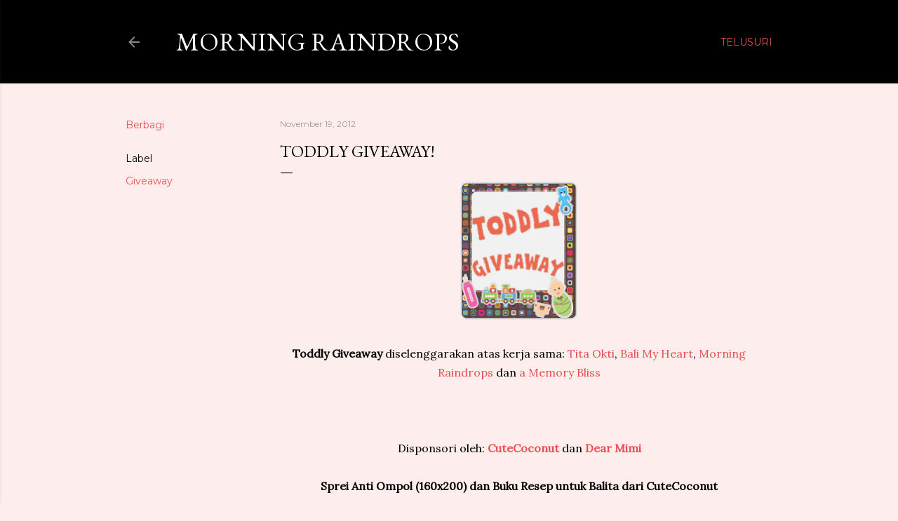

--- FILE ---
content_type: text/html; charset=UTF-8
request_url: https://morningraindrops.blogspot.com/2012/11/toddly-giveaway.html
body_size: 33836
content:
<!DOCTYPE html>
<html dir='ltr' lang='id'>
<head>
<meta content='width=device-width, initial-scale=1' name='viewport'/>
<title>Toddly Giveaway!</title>
<meta content='text/html; charset=UTF-8' http-equiv='Content-Type'/>
<!-- Chrome, Firefox OS and Opera -->
<meta content='#feeded' name='theme-color'/>
<!-- Windows Phone -->
<meta content='#feeded' name='msapplication-navbutton-color'/>
<meta content='blogger' name='generator'/>
<link href='https://morningraindrops.blogspot.com/favicon.ico' rel='icon' type='image/x-icon'/>
<link href='http://morningraindrops.blogspot.com/2012/11/toddly-giveaway.html' rel='canonical'/>
<link rel="alternate" type="application/atom+xml" title="Morning Raindrops - Atom" href="https://morningraindrops.blogspot.com/feeds/posts/default" />
<link rel="alternate" type="application/rss+xml" title="Morning Raindrops - RSS" href="https://morningraindrops.blogspot.com/feeds/posts/default?alt=rss" />
<link rel="service.post" type="application/atom+xml" title="Morning Raindrops - Atom" href="https://www.blogger.com/feeds/6685291794869295847/posts/default" />

<link rel="alternate" type="application/atom+xml" title="Morning Raindrops - Atom" href="https://morningraindrops.blogspot.com/feeds/1107141460755330604/comments/default" />
<!--Can't find substitution for tag [blog.ieCssRetrofitLinks]-->
<link href='https://blogger.googleusercontent.com/img/b/R29vZ2xl/AVvXsEgv4xNcMvX5hRWsU9JrwXJ8h508RBJMB5GRJ59uCq9j3DzSSD6QqQ72CuLjlESqXGC6zufBARn_3r5WGiVftf_eeqq3hFpVTjzNwBXXd98_QekDzLVOd-8QOijTGTSnSdJbU4R6OTWenJ4/s200/TGA.gif' rel='image_src'/>
<meta content='toddly giveaway, baby giveaway, giveaway november 2012, giveaway desember 2012' name='description'/>
<meta content='http://morningraindrops.blogspot.com/2012/11/toddly-giveaway.html' property='og:url'/>
<meta content='Toddly Giveaway!' property='og:title'/>
<meta content='toddly giveaway, baby giveaway, giveaway november 2012, giveaway desember 2012' property='og:description'/>
<meta content='https://blogger.googleusercontent.com/img/b/R29vZ2xl/AVvXsEgv4xNcMvX5hRWsU9JrwXJ8h508RBJMB5GRJ59uCq9j3DzSSD6QqQ72CuLjlESqXGC6zufBARn_3r5WGiVftf_eeqq3hFpVTjzNwBXXd98_QekDzLVOd-8QOijTGTSnSdJbU4R6OTWenJ4/w1200-h630-p-k-no-nu/TGA.gif' property='og:image'/>
<style type='text/css'>@font-face{font-family:'EB Garamond';font-style:normal;font-weight:400;font-display:swap;src:url(//fonts.gstatic.com/s/ebgaramond/v32/SlGDmQSNjdsmc35JDF1K5E55YMjF_7DPuGi-6_RkCY9_WamXgHlIbvw.woff2)format('woff2');unicode-range:U+0460-052F,U+1C80-1C8A,U+20B4,U+2DE0-2DFF,U+A640-A69F,U+FE2E-FE2F;}@font-face{font-family:'EB Garamond';font-style:normal;font-weight:400;font-display:swap;src:url(//fonts.gstatic.com/s/ebgaramond/v32/SlGDmQSNjdsmc35JDF1K5E55YMjF_7DPuGi-6_RkAI9_WamXgHlIbvw.woff2)format('woff2');unicode-range:U+0301,U+0400-045F,U+0490-0491,U+04B0-04B1,U+2116;}@font-face{font-family:'EB Garamond';font-style:normal;font-weight:400;font-display:swap;src:url(//fonts.gstatic.com/s/ebgaramond/v32/SlGDmQSNjdsmc35JDF1K5E55YMjF_7DPuGi-6_RkCI9_WamXgHlIbvw.woff2)format('woff2');unicode-range:U+1F00-1FFF;}@font-face{font-family:'EB Garamond';font-style:normal;font-weight:400;font-display:swap;src:url(//fonts.gstatic.com/s/ebgaramond/v32/SlGDmQSNjdsmc35JDF1K5E55YMjF_7DPuGi-6_RkB49_WamXgHlIbvw.woff2)format('woff2');unicode-range:U+0370-0377,U+037A-037F,U+0384-038A,U+038C,U+038E-03A1,U+03A3-03FF;}@font-face{font-family:'EB Garamond';font-style:normal;font-weight:400;font-display:swap;src:url(//fonts.gstatic.com/s/ebgaramond/v32/SlGDmQSNjdsmc35JDF1K5E55YMjF_7DPuGi-6_RkC49_WamXgHlIbvw.woff2)format('woff2');unicode-range:U+0102-0103,U+0110-0111,U+0128-0129,U+0168-0169,U+01A0-01A1,U+01AF-01B0,U+0300-0301,U+0303-0304,U+0308-0309,U+0323,U+0329,U+1EA0-1EF9,U+20AB;}@font-face{font-family:'EB Garamond';font-style:normal;font-weight:400;font-display:swap;src:url(//fonts.gstatic.com/s/ebgaramond/v32/SlGDmQSNjdsmc35JDF1K5E55YMjF_7DPuGi-6_RkCo9_WamXgHlIbvw.woff2)format('woff2');unicode-range:U+0100-02BA,U+02BD-02C5,U+02C7-02CC,U+02CE-02D7,U+02DD-02FF,U+0304,U+0308,U+0329,U+1D00-1DBF,U+1E00-1E9F,U+1EF2-1EFF,U+2020,U+20A0-20AB,U+20AD-20C0,U+2113,U+2C60-2C7F,U+A720-A7FF;}@font-face{font-family:'EB Garamond';font-style:normal;font-weight:400;font-display:swap;src:url(//fonts.gstatic.com/s/ebgaramond/v32/SlGDmQSNjdsmc35JDF1K5E55YMjF_7DPuGi-6_RkBI9_WamXgHlI.woff2)format('woff2');unicode-range:U+0000-00FF,U+0131,U+0152-0153,U+02BB-02BC,U+02C6,U+02DA,U+02DC,U+0304,U+0308,U+0329,U+2000-206F,U+20AC,U+2122,U+2191,U+2193,U+2212,U+2215,U+FEFF,U+FFFD;}@font-face{font-family:'Lora';font-style:normal;font-weight:400;font-display:swap;src:url(//fonts.gstatic.com/s/lora/v37/0QI6MX1D_JOuGQbT0gvTJPa787weuxJMkq18ndeYxZ2JTg.woff2)format('woff2');unicode-range:U+0460-052F,U+1C80-1C8A,U+20B4,U+2DE0-2DFF,U+A640-A69F,U+FE2E-FE2F;}@font-face{font-family:'Lora';font-style:normal;font-weight:400;font-display:swap;src:url(//fonts.gstatic.com/s/lora/v37/0QI6MX1D_JOuGQbT0gvTJPa787weuxJFkq18ndeYxZ2JTg.woff2)format('woff2');unicode-range:U+0301,U+0400-045F,U+0490-0491,U+04B0-04B1,U+2116;}@font-face{font-family:'Lora';font-style:normal;font-weight:400;font-display:swap;src:url(//fonts.gstatic.com/s/lora/v37/0QI6MX1D_JOuGQbT0gvTJPa787weuxI9kq18ndeYxZ2JTg.woff2)format('woff2');unicode-range:U+0302-0303,U+0305,U+0307-0308,U+0310,U+0312,U+0315,U+031A,U+0326-0327,U+032C,U+032F-0330,U+0332-0333,U+0338,U+033A,U+0346,U+034D,U+0391-03A1,U+03A3-03A9,U+03B1-03C9,U+03D1,U+03D5-03D6,U+03F0-03F1,U+03F4-03F5,U+2016-2017,U+2034-2038,U+203C,U+2040,U+2043,U+2047,U+2050,U+2057,U+205F,U+2070-2071,U+2074-208E,U+2090-209C,U+20D0-20DC,U+20E1,U+20E5-20EF,U+2100-2112,U+2114-2115,U+2117-2121,U+2123-214F,U+2190,U+2192,U+2194-21AE,U+21B0-21E5,U+21F1-21F2,U+21F4-2211,U+2213-2214,U+2216-22FF,U+2308-230B,U+2310,U+2319,U+231C-2321,U+2336-237A,U+237C,U+2395,U+239B-23B7,U+23D0,U+23DC-23E1,U+2474-2475,U+25AF,U+25B3,U+25B7,U+25BD,U+25C1,U+25CA,U+25CC,U+25FB,U+266D-266F,U+27C0-27FF,U+2900-2AFF,U+2B0E-2B11,U+2B30-2B4C,U+2BFE,U+3030,U+FF5B,U+FF5D,U+1D400-1D7FF,U+1EE00-1EEFF;}@font-face{font-family:'Lora';font-style:normal;font-weight:400;font-display:swap;src:url(//fonts.gstatic.com/s/lora/v37/0QI6MX1D_JOuGQbT0gvTJPa787weuxIvkq18ndeYxZ2JTg.woff2)format('woff2');unicode-range:U+0001-000C,U+000E-001F,U+007F-009F,U+20DD-20E0,U+20E2-20E4,U+2150-218F,U+2190,U+2192,U+2194-2199,U+21AF,U+21E6-21F0,U+21F3,U+2218-2219,U+2299,U+22C4-22C6,U+2300-243F,U+2440-244A,U+2460-24FF,U+25A0-27BF,U+2800-28FF,U+2921-2922,U+2981,U+29BF,U+29EB,U+2B00-2BFF,U+4DC0-4DFF,U+FFF9-FFFB,U+10140-1018E,U+10190-1019C,U+101A0,U+101D0-101FD,U+102E0-102FB,U+10E60-10E7E,U+1D2C0-1D2D3,U+1D2E0-1D37F,U+1F000-1F0FF,U+1F100-1F1AD,U+1F1E6-1F1FF,U+1F30D-1F30F,U+1F315,U+1F31C,U+1F31E,U+1F320-1F32C,U+1F336,U+1F378,U+1F37D,U+1F382,U+1F393-1F39F,U+1F3A7-1F3A8,U+1F3AC-1F3AF,U+1F3C2,U+1F3C4-1F3C6,U+1F3CA-1F3CE,U+1F3D4-1F3E0,U+1F3ED,U+1F3F1-1F3F3,U+1F3F5-1F3F7,U+1F408,U+1F415,U+1F41F,U+1F426,U+1F43F,U+1F441-1F442,U+1F444,U+1F446-1F449,U+1F44C-1F44E,U+1F453,U+1F46A,U+1F47D,U+1F4A3,U+1F4B0,U+1F4B3,U+1F4B9,U+1F4BB,U+1F4BF,U+1F4C8-1F4CB,U+1F4D6,U+1F4DA,U+1F4DF,U+1F4E3-1F4E6,U+1F4EA-1F4ED,U+1F4F7,U+1F4F9-1F4FB,U+1F4FD-1F4FE,U+1F503,U+1F507-1F50B,U+1F50D,U+1F512-1F513,U+1F53E-1F54A,U+1F54F-1F5FA,U+1F610,U+1F650-1F67F,U+1F687,U+1F68D,U+1F691,U+1F694,U+1F698,U+1F6AD,U+1F6B2,U+1F6B9-1F6BA,U+1F6BC,U+1F6C6-1F6CF,U+1F6D3-1F6D7,U+1F6E0-1F6EA,U+1F6F0-1F6F3,U+1F6F7-1F6FC,U+1F700-1F7FF,U+1F800-1F80B,U+1F810-1F847,U+1F850-1F859,U+1F860-1F887,U+1F890-1F8AD,U+1F8B0-1F8BB,U+1F8C0-1F8C1,U+1F900-1F90B,U+1F93B,U+1F946,U+1F984,U+1F996,U+1F9E9,U+1FA00-1FA6F,U+1FA70-1FA7C,U+1FA80-1FA89,U+1FA8F-1FAC6,U+1FACE-1FADC,U+1FADF-1FAE9,U+1FAF0-1FAF8,U+1FB00-1FBFF;}@font-face{font-family:'Lora';font-style:normal;font-weight:400;font-display:swap;src:url(//fonts.gstatic.com/s/lora/v37/0QI6MX1D_JOuGQbT0gvTJPa787weuxJOkq18ndeYxZ2JTg.woff2)format('woff2');unicode-range:U+0102-0103,U+0110-0111,U+0128-0129,U+0168-0169,U+01A0-01A1,U+01AF-01B0,U+0300-0301,U+0303-0304,U+0308-0309,U+0323,U+0329,U+1EA0-1EF9,U+20AB;}@font-face{font-family:'Lora';font-style:normal;font-weight:400;font-display:swap;src:url(//fonts.gstatic.com/s/lora/v37/0QI6MX1D_JOuGQbT0gvTJPa787weuxJPkq18ndeYxZ2JTg.woff2)format('woff2');unicode-range:U+0100-02BA,U+02BD-02C5,U+02C7-02CC,U+02CE-02D7,U+02DD-02FF,U+0304,U+0308,U+0329,U+1D00-1DBF,U+1E00-1E9F,U+1EF2-1EFF,U+2020,U+20A0-20AB,U+20AD-20C0,U+2113,U+2C60-2C7F,U+A720-A7FF;}@font-face{font-family:'Lora';font-style:normal;font-weight:400;font-display:swap;src:url(//fonts.gstatic.com/s/lora/v37/0QI6MX1D_JOuGQbT0gvTJPa787weuxJBkq18ndeYxZ0.woff2)format('woff2');unicode-range:U+0000-00FF,U+0131,U+0152-0153,U+02BB-02BC,U+02C6,U+02DA,U+02DC,U+0304,U+0308,U+0329,U+2000-206F,U+20AC,U+2122,U+2191,U+2193,U+2212,U+2215,U+FEFF,U+FFFD;}@font-face{font-family:'Montserrat';font-style:normal;font-weight:400;font-display:swap;src:url(//fonts.gstatic.com/s/montserrat/v31/JTUSjIg1_i6t8kCHKm459WRhyyTh89ZNpQ.woff2)format('woff2');unicode-range:U+0460-052F,U+1C80-1C8A,U+20B4,U+2DE0-2DFF,U+A640-A69F,U+FE2E-FE2F;}@font-face{font-family:'Montserrat';font-style:normal;font-weight:400;font-display:swap;src:url(//fonts.gstatic.com/s/montserrat/v31/JTUSjIg1_i6t8kCHKm459W1hyyTh89ZNpQ.woff2)format('woff2');unicode-range:U+0301,U+0400-045F,U+0490-0491,U+04B0-04B1,U+2116;}@font-face{font-family:'Montserrat';font-style:normal;font-weight:400;font-display:swap;src:url(//fonts.gstatic.com/s/montserrat/v31/JTUSjIg1_i6t8kCHKm459WZhyyTh89ZNpQ.woff2)format('woff2');unicode-range:U+0102-0103,U+0110-0111,U+0128-0129,U+0168-0169,U+01A0-01A1,U+01AF-01B0,U+0300-0301,U+0303-0304,U+0308-0309,U+0323,U+0329,U+1EA0-1EF9,U+20AB;}@font-face{font-family:'Montserrat';font-style:normal;font-weight:400;font-display:swap;src:url(//fonts.gstatic.com/s/montserrat/v31/JTUSjIg1_i6t8kCHKm459WdhyyTh89ZNpQ.woff2)format('woff2');unicode-range:U+0100-02BA,U+02BD-02C5,U+02C7-02CC,U+02CE-02D7,U+02DD-02FF,U+0304,U+0308,U+0329,U+1D00-1DBF,U+1E00-1E9F,U+1EF2-1EFF,U+2020,U+20A0-20AB,U+20AD-20C0,U+2113,U+2C60-2C7F,U+A720-A7FF;}@font-face{font-family:'Montserrat';font-style:normal;font-weight:400;font-display:swap;src:url(//fonts.gstatic.com/s/montserrat/v31/JTUSjIg1_i6t8kCHKm459WlhyyTh89Y.woff2)format('woff2');unicode-range:U+0000-00FF,U+0131,U+0152-0153,U+02BB-02BC,U+02C6,U+02DA,U+02DC,U+0304,U+0308,U+0329,U+2000-206F,U+20AC,U+2122,U+2191,U+2193,U+2212,U+2215,U+FEFF,U+FFFD;}@font-face{font-family:'Montserrat';font-style:normal;font-weight:700;font-display:swap;src:url(//fonts.gstatic.com/s/montserrat/v31/JTUSjIg1_i6t8kCHKm459WRhyyTh89ZNpQ.woff2)format('woff2');unicode-range:U+0460-052F,U+1C80-1C8A,U+20B4,U+2DE0-2DFF,U+A640-A69F,U+FE2E-FE2F;}@font-face{font-family:'Montserrat';font-style:normal;font-weight:700;font-display:swap;src:url(//fonts.gstatic.com/s/montserrat/v31/JTUSjIg1_i6t8kCHKm459W1hyyTh89ZNpQ.woff2)format('woff2');unicode-range:U+0301,U+0400-045F,U+0490-0491,U+04B0-04B1,U+2116;}@font-face{font-family:'Montserrat';font-style:normal;font-weight:700;font-display:swap;src:url(//fonts.gstatic.com/s/montserrat/v31/JTUSjIg1_i6t8kCHKm459WZhyyTh89ZNpQ.woff2)format('woff2');unicode-range:U+0102-0103,U+0110-0111,U+0128-0129,U+0168-0169,U+01A0-01A1,U+01AF-01B0,U+0300-0301,U+0303-0304,U+0308-0309,U+0323,U+0329,U+1EA0-1EF9,U+20AB;}@font-face{font-family:'Montserrat';font-style:normal;font-weight:700;font-display:swap;src:url(//fonts.gstatic.com/s/montserrat/v31/JTUSjIg1_i6t8kCHKm459WdhyyTh89ZNpQ.woff2)format('woff2');unicode-range:U+0100-02BA,U+02BD-02C5,U+02C7-02CC,U+02CE-02D7,U+02DD-02FF,U+0304,U+0308,U+0329,U+1D00-1DBF,U+1E00-1E9F,U+1EF2-1EFF,U+2020,U+20A0-20AB,U+20AD-20C0,U+2113,U+2C60-2C7F,U+A720-A7FF;}@font-face{font-family:'Montserrat';font-style:normal;font-weight:700;font-display:swap;src:url(//fonts.gstatic.com/s/montserrat/v31/JTUSjIg1_i6t8kCHKm459WlhyyTh89Y.woff2)format('woff2');unicode-range:U+0000-00FF,U+0131,U+0152-0153,U+02BB-02BC,U+02C6,U+02DA,U+02DC,U+0304,U+0308,U+0329,U+2000-206F,U+20AC,U+2122,U+2191,U+2193,U+2212,U+2215,U+FEFF,U+FFFD;}</style>
<style id='page-skin-1' type='text/css'><!--
/*! normalize.css v3.0.1 | MIT License | git.io/normalize */html{font-family:sans-serif;-ms-text-size-adjust:100%;-webkit-text-size-adjust:100%}body{margin:0}article,aside,details,figcaption,figure,footer,header,hgroup,main,nav,section,summary{display:block}audio,canvas,progress,video{display:inline-block;vertical-align:baseline}audio:not([controls]){display:none;height:0}[hidden],template{display:none}a{background:transparent}a:active,a:hover{outline:0}abbr[title]{border-bottom:1px dotted}b,strong{font-weight:bold}dfn{font-style:italic}h1{font-size:2em;margin:.67em 0}mark{background:#ff0;color:#000}small{font-size:80%}sub,sup{font-size:75%;line-height:0;position:relative;vertical-align:baseline}sup{top:-0.5em}sub{bottom:-0.25em}img{border:0}svg:not(:root){overflow:hidden}figure{margin:1em 40px}hr{-moz-box-sizing:content-box;box-sizing:content-box;height:0}pre{overflow:auto}code,kbd,pre,samp{font-family:monospace,monospace;font-size:1em}button,input,optgroup,select,textarea{color:inherit;font:inherit;margin:0}button{overflow:visible}button,select{text-transform:none}button,html input[type="button"],input[type="reset"],input[type="submit"]{-webkit-appearance:button;cursor:pointer}button[disabled],html input[disabled]{cursor:default}button::-moz-focus-inner,input::-moz-focus-inner{border:0;padding:0}input{line-height:normal}input[type="checkbox"],input[type="radio"]{box-sizing:border-box;padding:0}input[type="number"]::-webkit-inner-spin-button,input[type="number"]::-webkit-outer-spin-button{height:auto}input[type="search"]{-webkit-appearance:textfield;-moz-box-sizing:content-box;-webkit-box-sizing:content-box;box-sizing:content-box}input[type="search"]::-webkit-search-cancel-button,input[type="search"]::-webkit-search-decoration{-webkit-appearance:none}fieldset{border:1px solid #c0c0c0;margin:0 2px;padding:.35em .625em .75em}legend{border:0;padding:0}textarea{overflow:auto}optgroup{font-weight:bold}table{border-collapse:collapse;border-spacing:0}td,th{padding:0}
/*!************************************************
* Blogger Template Style
* Name: Soho
**************************************************/
body{
overflow-wrap:break-word;
word-break:break-word;
word-wrap:break-word
}
.hidden{
display:none
}
.invisible{
visibility:hidden
}
.container::after,.float-container::after{
clear:both;
content:"";
display:table
}
.clearboth{
clear:both
}
#comments .comment .comment-actions,.subscribe-popup .FollowByEmail .follow-by-email-submit{
background:0 0;
border:0;
box-shadow:none;
color:#eb4f51;
cursor:pointer;
font-size:14px;
font-weight:700;
outline:0;
text-decoration:none;
text-transform:uppercase;
width:auto
}
.dim-overlay{
background-color:rgba(0,0,0,.54);
height:100vh;
left:0;
position:fixed;
top:0;
width:100%
}
#sharing-dim-overlay{
background-color:transparent
}
input::-ms-clear{
display:none
}
.blogger-logo,.svg-icon-24.blogger-logo{
fill:#ff9800;
opacity:1
}
.loading-spinner-large{
-webkit-animation:mspin-rotate 1.568s infinite linear;
animation:mspin-rotate 1.568s infinite linear;
height:48px;
overflow:hidden;
position:absolute;
width:48px;
z-index:200
}
.loading-spinner-large>div{
-webkit-animation:mspin-revrot 5332ms infinite steps(4);
animation:mspin-revrot 5332ms infinite steps(4)
}
.loading-spinner-large>div>div{
-webkit-animation:mspin-singlecolor-large-film 1333ms infinite steps(81);
animation:mspin-singlecolor-large-film 1333ms infinite steps(81);
background-size:100%;
height:48px;
width:3888px
}
.mspin-black-large>div>div,.mspin-grey_54-large>div>div{
background-image:url(https://www.blogblog.com/indie/mspin_black_large.svg)
}
.mspin-white-large>div>div{
background-image:url(https://www.blogblog.com/indie/mspin_white_large.svg)
}
.mspin-grey_54-large{
opacity:.54
}
@-webkit-keyframes mspin-singlecolor-large-film{
from{
-webkit-transform:translateX(0);
transform:translateX(0)
}
to{
-webkit-transform:translateX(-3888px);
transform:translateX(-3888px)
}
}
@keyframes mspin-singlecolor-large-film{
from{
-webkit-transform:translateX(0);
transform:translateX(0)
}
to{
-webkit-transform:translateX(-3888px);
transform:translateX(-3888px)
}
}
@-webkit-keyframes mspin-rotate{
from{
-webkit-transform:rotate(0);
transform:rotate(0)
}
to{
-webkit-transform:rotate(360deg);
transform:rotate(360deg)
}
}
@keyframes mspin-rotate{
from{
-webkit-transform:rotate(0);
transform:rotate(0)
}
to{
-webkit-transform:rotate(360deg);
transform:rotate(360deg)
}
}
@-webkit-keyframes mspin-revrot{
from{
-webkit-transform:rotate(0);
transform:rotate(0)
}
to{
-webkit-transform:rotate(-360deg);
transform:rotate(-360deg)
}
}
@keyframes mspin-revrot{
from{
-webkit-transform:rotate(0);
transform:rotate(0)
}
to{
-webkit-transform:rotate(-360deg);
transform:rotate(-360deg)
}
}
.skip-navigation{
background-color:#fff;
box-sizing:border-box;
color:#000;
display:block;
height:0;
left:0;
line-height:50px;
overflow:hidden;
padding-top:0;
position:fixed;
text-align:center;
top:0;
-webkit-transition:box-shadow .3s,height .3s,padding-top .3s;
transition:box-shadow .3s,height .3s,padding-top .3s;
width:100%;
z-index:900
}
.skip-navigation:focus{
box-shadow:0 4px 5px 0 rgba(0,0,0,.14),0 1px 10px 0 rgba(0,0,0,.12),0 2px 4px -1px rgba(0,0,0,.2);
height:50px
}
#main{
outline:0
}
.main-heading{
position:absolute;
clip:rect(1px,1px,1px,1px);
padding:0;
border:0;
height:1px;
width:1px;
overflow:hidden
}
.Attribution{
margin-top:1em;
text-align:center
}
.Attribution .blogger img,.Attribution .blogger svg{
vertical-align:bottom
}
.Attribution .blogger img{
margin-right:.5em
}
.Attribution div{
line-height:24px;
margin-top:.5em
}
.Attribution .copyright,.Attribution .image-attribution{
font-size:.7em;
margin-top:1.5em
}
.BLOG_mobile_video_class{
display:none
}
.bg-photo{
background-attachment:scroll!important
}
body .CSS_LIGHTBOX{
z-index:900
}
.extendable .show-less,.extendable .show-more{
border-color:#eb4f51;
color:#eb4f51;
margin-top:8px
}
.extendable .show-less.hidden,.extendable .show-more.hidden{
display:none
}
.inline-ad{
display:none;
max-width:100%;
overflow:hidden
}
.adsbygoogle{
display:block
}
#cookieChoiceInfo{
bottom:0;
top:auto
}
iframe.b-hbp-video{
border:0
}
.post-body img{
max-width:100%
}
.post-body iframe{
max-width:100%
}
.post-body a[imageanchor="1"]{
display:inline-block
}
.byline{
margin-right:1em
}
.byline:last-child{
margin-right:0
}
.link-copied-dialog{
max-width:520px;
outline:0
}
.link-copied-dialog .modal-dialog-buttons{
margin-top:8px
}
.link-copied-dialog .goog-buttonset-default{
background:0 0;
border:0
}
.link-copied-dialog .goog-buttonset-default:focus{
outline:0
}
.paging-control-container{
margin-bottom:16px
}
.paging-control-container .paging-control{
display:inline-block
}
.paging-control-container .comment-range-text::after,.paging-control-container .paging-control{
color:#eb4f51
}
.paging-control-container .comment-range-text,.paging-control-container .paging-control{
margin-right:8px
}
.paging-control-container .comment-range-text::after,.paging-control-container .paging-control::after{
content:"\b7";
cursor:default;
padding-left:8px;
pointer-events:none
}
.paging-control-container .comment-range-text:last-child::after,.paging-control-container .paging-control:last-child::after{
content:none
}
.byline.reactions iframe{
height:20px
}
.b-notification{
color:#000;
background-color:#fff;
border-bottom:solid 1px #000;
box-sizing:border-box;
padding:16px 32px;
text-align:center
}
.b-notification.visible{
-webkit-transition:margin-top .3s cubic-bezier(.4,0,.2,1);
transition:margin-top .3s cubic-bezier(.4,0,.2,1)
}
.b-notification.invisible{
position:absolute
}
.b-notification-close{
position:absolute;
right:8px;
top:8px
}
.no-posts-message{
line-height:40px;
text-align:center
}
@media screen and (max-width:1162px){
body.item-view .post-body a[imageanchor="1"][style*="float: left;"],body.item-view .post-body a[imageanchor="1"][style*="float: right;"]{
float:none!important;
clear:none!important
}
body.item-view .post-body a[imageanchor="1"] img{
display:block;
height:auto;
margin:0 auto
}
body.item-view .post-body>.separator:first-child>a[imageanchor="1"]:first-child{
margin-top:20px
}
.post-body a[imageanchor]{
display:block
}
body.item-view .post-body a[imageanchor="1"]{
margin-left:0!important;
margin-right:0!important
}
body.item-view .post-body a[imageanchor="1"]+a[imageanchor="1"]{
margin-top:16px
}
}
.item-control{
display:none
}
#comments{
border-top:1px dashed rgba(0,0,0,.54);
margin-top:20px;
padding:20px
}
#comments .comment-thread ol{
margin:0;
padding-left:0;
padding-left:0
}
#comments .comment .comment-replybox-single,#comments .comment-thread .comment-replies{
margin-left:60px
}
#comments .comment-thread .thread-count{
display:none
}
#comments .comment{
list-style-type:none;
padding:0 0 30px;
position:relative
}
#comments .comment .comment{
padding-bottom:8px
}
.comment .avatar-image-container{
position:absolute
}
.comment .avatar-image-container img{
border-radius:50%
}
.avatar-image-container svg,.comment .avatar-image-container .avatar-icon{
border-radius:50%;
border:solid 1px #000000;
box-sizing:border-box;
fill:#000000;
height:35px;
margin:0;
padding:7px;
width:35px
}
.comment .comment-block{
margin-top:10px;
margin-left:60px;
padding-bottom:0
}
#comments .comment-author-header-wrapper{
margin-left:40px
}
#comments .comment .thread-expanded .comment-block{
padding-bottom:20px
}
#comments .comment .comment-header .user,#comments .comment .comment-header .user a{
color:#000000;
font-style:normal;
font-weight:700
}
#comments .comment .comment-actions{
bottom:0;
margin-bottom:15px;
position:absolute
}
#comments .comment .comment-actions>*{
margin-right:8px
}
#comments .comment .comment-header .datetime{
bottom:0;
color:rgba(81,81,81,0.537);
display:inline-block;
font-size:13px;
font-style:italic;
margin-left:8px
}
#comments .comment .comment-footer .comment-timestamp a,#comments .comment .comment-header .datetime a{
color:rgba(81,81,81,0.537)
}
#comments .comment .comment-content,.comment .comment-body{
margin-top:12px;
word-break:break-word
}
.comment-body{
margin-bottom:12px
}
#comments.embed[data-num-comments="0"]{
border:0;
margin-top:0;
padding-top:0
}
#comments.embed[data-num-comments="0"] #comment-post-message,#comments.embed[data-num-comments="0"] div.comment-form>p,#comments.embed[data-num-comments="0"] p.comment-footer{
display:none
}
#comment-editor-src{
display:none
}
.comments .comments-content .loadmore.loaded{
max-height:0;
opacity:0;
overflow:hidden
}
.extendable .remaining-items{
height:0;
overflow:hidden;
-webkit-transition:height .3s cubic-bezier(.4,0,.2,1);
transition:height .3s cubic-bezier(.4,0,.2,1)
}
.extendable .remaining-items.expanded{
height:auto
}
.svg-icon-24,.svg-icon-24-button{
cursor:pointer;
height:24px;
width:24px;
min-width:24px
}
.touch-icon{
margin:-12px;
padding:12px
}
.touch-icon:active,.touch-icon:focus{
background-color:rgba(153,153,153,.4);
border-radius:50%
}
svg:not(:root).touch-icon{
overflow:visible
}
html[dir=rtl] .rtl-reversible-icon{
-webkit-transform:scaleX(-1);
-ms-transform:scaleX(-1);
transform:scaleX(-1)
}
.svg-icon-24-button,.touch-icon-button{
background:0 0;
border:0;
margin:0;
outline:0;
padding:0
}
.touch-icon-button .touch-icon:active,.touch-icon-button .touch-icon:focus{
background-color:transparent
}
.touch-icon-button:active .touch-icon,.touch-icon-button:focus .touch-icon{
background-color:rgba(153,153,153,.4);
border-radius:50%
}
.Profile .default-avatar-wrapper .avatar-icon{
border-radius:50%;
border:solid 1px #000000;
box-sizing:border-box;
fill:#000000;
margin:0
}
.Profile .individual .default-avatar-wrapper .avatar-icon{
padding:25px
}
.Profile .individual .avatar-icon,.Profile .individual .profile-img{
height:120px;
width:120px
}
.Profile .team .default-avatar-wrapper .avatar-icon{
padding:8px
}
.Profile .team .avatar-icon,.Profile .team .default-avatar-wrapper,.Profile .team .profile-img{
height:40px;
width:40px
}
.snippet-container{
margin:0;
position:relative;
overflow:hidden
}
.snippet-fade{
bottom:0;
box-sizing:border-box;
position:absolute;
width:96px
}
.snippet-fade{
right:0
}
.snippet-fade:after{
content:"\2026"
}
.snippet-fade:after{
float:right
}
.centered-top-container.sticky{
left:0;
position:fixed;
right:0;
top:0;
width:auto;
z-index:50;
-webkit-transition-property:opacity,-webkit-transform;
transition-property:opacity,-webkit-transform;
transition-property:transform,opacity;
transition-property:transform,opacity,-webkit-transform;
-webkit-transition-duration:.2s;
transition-duration:.2s;
-webkit-transition-timing-function:cubic-bezier(.4,0,.2,1);
transition-timing-function:cubic-bezier(.4,0,.2,1)
}
.centered-top-placeholder{
display:none
}
.collapsed-header .centered-top-placeholder{
display:block
}
.centered-top-container .Header .replaced h1,.centered-top-placeholder .Header .replaced h1{
display:none
}
.centered-top-container.sticky .Header .replaced h1{
display:block
}
.centered-top-container.sticky .Header .header-widget{
background:0 0
}
.centered-top-container.sticky .Header .header-image-wrapper{
display:none
}
.centered-top-container img,.centered-top-placeholder img{
max-width:100%
}
.collapsible{
-webkit-transition:height .3s cubic-bezier(.4,0,.2,1);
transition:height .3s cubic-bezier(.4,0,.2,1)
}
.collapsible,.collapsible>summary{
display:block;
overflow:hidden
}
.collapsible>:not(summary){
display:none
}
.collapsible[open]>:not(summary){
display:block
}
.collapsible:focus,.collapsible>summary:focus{
outline:0
}
.collapsible>summary{
cursor:pointer;
display:block;
padding:0
}
.collapsible:focus>summary,.collapsible>summary:focus{
background-color:transparent
}
.collapsible>summary::-webkit-details-marker{
display:none
}
.collapsible-title{
-webkit-box-align:center;
-webkit-align-items:center;
-ms-flex-align:center;
align-items:center;
display:-webkit-box;
display:-webkit-flex;
display:-ms-flexbox;
display:flex
}
.collapsible-title .title{
-webkit-box-flex:1;
-webkit-flex:1 1 auto;
-ms-flex:1 1 auto;
flex:1 1 auto;
-webkit-box-ordinal-group:1;
-webkit-order:0;
-ms-flex-order:0;
order:0;
overflow:hidden;
text-overflow:ellipsis;
white-space:nowrap
}
.collapsible-title .chevron-down,.collapsible[open] .collapsible-title .chevron-up{
display:block
}
.collapsible-title .chevron-up,.collapsible[open] .collapsible-title .chevron-down{
display:none
}
.flat-button{
cursor:pointer;
display:inline-block;
font-weight:700;
text-transform:uppercase;
border-radius:2px;
padding:8px;
margin:-8px
}
.flat-icon-button{
background:0 0;
border:0;
margin:0;
outline:0;
padding:0;
margin:-12px;
padding:12px;
cursor:pointer;
box-sizing:content-box;
display:inline-block;
line-height:0
}
.flat-icon-button,.flat-icon-button .splash-wrapper{
border-radius:50%
}
.flat-icon-button .splash.animate{
-webkit-animation-duration:.3s;
animation-duration:.3s
}
.overflowable-container{
max-height:28px;
overflow:hidden;
position:relative
}
.overflow-button{
cursor:pointer
}
#overflowable-dim-overlay{
background:0 0
}
.overflow-popup{
box-shadow:0 2px 2px 0 rgba(0,0,0,.14),0 3px 1px -2px rgba(0,0,0,.2),0 1px 5px 0 rgba(0,0,0,.12);
background-color:#000000;
left:0;
max-width:calc(100% - 32px);
position:absolute;
top:0;
visibility:hidden;
z-index:101
}
.overflow-popup ul{
list-style:none
}
.overflow-popup .tabs li,.overflow-popup li{
display:block;
height:auto
}
.overflow-popup .tabs li{
padding-left:0;
padding-right:0
}
.overflow-button.hidden,.overflow-popup .tabs li.hidden,.overflow-popup li.hidden{
display:none
}
.search{
display:-webkit-box;
display:-webkit-flex;
display:-ms-flexbox;
display:flex;
line-height:24px;
width:24px
}
.search.focused{
width:100%
}
.search.focused .section{
width:100%
}
.search form{
z-index:101
}
.search h3{
display:none
}
.search form{
display:-webkit-box;
display:-webkit-flex;
display:-ms-flexbox;
display:flex;
-webkit-box-flex:1;
-webkit-flex:1 0 0;
-ms-flex:1 0 0px;
flex:1 0 0;
border-bottom:solid 1px transparent;
padding-bottom:8px
}
.search form>*{
display:none
}
.search.focused form>*{
display:block
}
.search .search-input label{
display:none
}
.centered-top-placeholder.cloned .search form{
z-index:30
}
.search.focused form{
border-color:rgba(255,255,255,0.537);
position:relative;
width:auto
}
.collapsed-header .centered-top-container .search.focused form{
border-bottom-color:transparent
}
.search-expand{
-webkit-box-flex:0;
-webkit-flex:0 0 auto;
-ms-flex:0 0 auto;
flex:0 0 auto
}
.search-expand-text{
display:none
}
.search-close{
display:inline;
vertical-align:middle
}
.search-input{
-webkit-box-flex:1;
-webkit-flex:1 0 1px;
-ms-flex:1 0 1px;
flex:1 0 1px
}
.search-input input{
background:0 0;
border:0;
box-sizing:border-box;
color:rgba(255,255,255,0.537);
display:inline-block;
outline:0;
width:calc(100% - 48px)
}
.search-input input.no-cursor{
color:transparent;
text-shadow:0 0 0 rgba(255,255,255,0.537)
}
.collapsed-header .centered-top-container .search-action,.collapsed-header .centered-top-container .search-input input{
color:rgba(255,255,255,0.537)
}
.collapsed-header .centered-top-container .search-input input.no-cursor{
color:transparent;
text-shadow:0 0 0 rgba(255,255,255,0.537)
}
.collapsed-header .centered-top-container .search-input input.no-cursor:focus,.search-input input.no-cursor:focus{
outline:0
}
.search-focused>*{
visibility:hidden
}
.search-focused .search,.search-focused .search-icon{
visibility:visible
}
.search.focused .search-action{
display:block
}
.search.focused .search-action:disabled{
opacity:.3
}
.widget.Sharing .sharing-button{
display:none
}
.widget.Sharing .sharing-buttons li{
padding:0
}
.widget.Sharing .sharing-buttons li span{
display:none
}
.post-share-buttons{
position:relative
}
.centered-bottom .share-buttons .svg-icon-24,.share-buttons .svg-icon-24{
fill:#000000
}
.sharing-open.touch-icon-button:active .touch-icon,.sharing-open.touch-icon-button:focus .touch-icon{
background-color:transparent
}
.share-buttons{
background-color:#feeded;
border-radius:2px;
box-shadow:0 2px 2px 0 rgba(0,0,0,.14),0 3px 1px -2px rgba(0,0,0,.2),0 1px 5px 0 rgba(0,0,0,.12);
color:#000000;
list-style:none;
margin:0;
padding:8px 0;
position:absolute;
top:-11px;
min-width:200px;
z-index:101
}
.share-buttons.hidden{
display:none
}
.sharing-button{
background:0 0;
border:0;
margin:0;
outline:0;
padding:0;
cursor:pointer
}
.share-buttons li{
margin:0;
height:48px
}
.share-buttons li:last-child{
margin-bottom:0
}
.share-buttons li .sharing-platform-button{
box-sizing:border-box;
cursor:pointer;
display:block;
height:100%;
margin-bottom:0;
padding:0 16px;
position:relative;
width:100%
}
.share-buttons li .sharing-platform-button:focus,.share-buttons li .sharing-platform-button:hover{
background-color:rgba(128,128,128,.1);
outline:0
}
.share-buttons li svg[class*=" sharing-"],.share-buttons li svg[class^=sharing-]{
position:absolute;
top:10px
}
.share-buttons li span.sharing-platform-button{
position:relative;
top:0
}
.share-buttons li .platform-sharing-text{
display:block;
font-size:16px;
line-height:48px;
white-space:nowrap
}
.share-buttons li .platform-sharing-text{
margin-left:56px
}
.sidebar-container{
background-color:#f7f7f7;
max-width:284px;
overflow-y:auto;
-webkit-transition-property:-webkit-transform;
transition-property:-webkit-transform;
transition-property:transform;
transition-property:transform,-webkit-transform;
-webkit-transition-duration:.3s;
transition-duration:.3s;
-webkit-transition-timing-function:cubic-bezier(0,0,.2,1);
transition-timing-function:cubic-bezier(0,0,.2,1);
width:284px;
z-index:101;
-webkit-overflow-scrolling:touch
}
.sidebar-container .navigation{
line-height:0;
padding:16px
}
.sidebar-container .sidebar-back{
cursor:pointer
}
.sidebar-container .widget{
background:0 0;
margin:0 16px;
padding:16px 0
}
.sidebar-container .widget .title{
color:rgba(255,255,255,0.537);
margin:0
}
.sidebar-container .widget ul{
list-style:none;
margin:0;
padding:0
}
.sidebar-container .widget ul ul{
margin-left:1em
}
.sidebar-container .widget li{
font-size:16px;
line-height:normal
}
.sidebar-container .widget+.widget{
border-top:1px dashed rgba(255,255,255,0.537)
}
.BlogArchive li{
margin:16px 0
}
.BlogArchive li:last-child{
margin-bottom:0
}
.Label li a{
display:inline-block
}
.BlogArchive .post-count,.Label .label-count{
float:right;
margin-left:.25em
}
.BlogArchive .post-count::before,.Label .label-count::before{
content:"("
}
.BlogArchive .post-count::after,.Label .label-count::after{
content:")"
}
.widget.Translate .skiptranslate>div{
display:block!important
}
.widget.Profile .profile-link{
display:-webkit-box;
display:-webkit-flex;
display:-ms-flexbox;
display:flex
}
.widget.Profile .team-member .default-avatar-wrapper,.widget.Profile .team-member .profile-img{
-webkit-box-flex:0;
-webkit-flex:0 0 auto;
-ms-flex:0 0 auto;
flex:0 0 auto;
margin-right:1em
}
.widget.Profile .individual .profile-link{
-webkit-box-orient:vertical;
-webkit-box-direction:normal;
-webkit-flex-direction:column;
-ms-flex-direction:column;
flex-direction:column
}
.widget.Profile .team .profile-link .profile-name{
-webkit-align-self:center;
-ms-flex-item-align:center;
align-self:center;
display:block;
-webkit-box-flex:1;
-webkit-flex:1 1 auto;
-ms-flex:1 1 auto;
flex:1 1 auto
}
.dim-overlay{
background-color:rgba(0,0,0,.54);
z-index:100
}
body.sidebar-visible{
overflow-y:hidden
}
@media screen and (max-width:1439px){
.sidebar-container{
bottom:0;
position:fixed;
top:0;
left:0;
right:auto
}
.sidebar-container.sidebar-invisible{
-webkit-transition-timing-function:cubic-bezier(.4,0,.6,1);
transition-timing-function:cubic-bezier(.4,0,.6,1)
}
html[dir=ltr] .sidebar-container.sidebar-invisible{
-webkit-transform:translateX(-284px);
-ms-transform:translateX(-284px);
transform:translateX(-284px)
}
html[dir=rtl] .sidebar-container.sidebar-invisible{
-webkit-transform:translateX(284px);
-ms-transform:translateX(284px);
transform:translateX(284px)
}
}
@media screen and (min-width:1440px){
.sidebar-container{
position:absolute;
top:0;
left:0;
right:auto
}
.sidebar-container .navigation{
display:none
}
}
.dialog{
box-shadow:0 2px 2px 0 rgba(0,0,0,.14),0 3px 1px -2px rgba(0,0,0,.2),0 1px 5px 0 rgba(0,0,0,.12);
background:#feeded;
box-sizing:border-box;
color:#000000;
padding:30px;
position:fixed;
text-align:center;
width:calc(100% - 24px);
z-index:101
}
.dialog input[type=email],.dialog input[type=text]{
background-color:transparent;
border:0;
border-bottom:solid 1px rgba(0,0,0,.12);
color:#000000;
display:block;
font-family:EB Garamond, serif;
font-size:16px;
line-height:24px;
margin:auto;
padding-bottom:7px;
outline:0;
text-align:center;
width:100%
}
.dialog input[type=email]::-webkit-input-placeholder,.dialog input[type=text]::-webkit-input-placeholder{
color:#000000
}
.dialog input[type=email]::-moz-placeholder,.dialog input[type=text]::-moz-placeholder{
color:#000000
}
.dialog input[type=email]:-ms-input-placeholder,.dialog input[type=text]:-ms-input-placeholder{
color:#000000
}
.dialog input[type=email]::-ms-input-placeholder,.dialog input[type=text]::-ms-input-placeholder{
color:#000000
}
.dialog input[type=email]::placeholder,.dialog input[type=text]::placeholder{
color:#000000
}
.dialog input[type=email]:focus,.dialog input[type=text]:focus{
border-bottom:solid 2px #eb4f51;
padding-bottom:6px
}
.dialog input.no-cursor{
color:transparent;
text-shadow:0 0 0 #000000
}
.dialog input.no-cursor:focus{
outline:0
}
.dialog input.no-cursor:focus{
outline:0
}
.dialog input[type=submit]{
font-family:EB Garamond, serif
}
.dialog .goog-buttonset-default{
color:#eb4f51
}
.subscribe-popup{
max-width:364px
}
.subscribe-popup h3{
color:#000000;
font-size:1.8em;
margin-top:0
}
.subscribe-popup .FollowByEmail h3{
display:none
}
.subscribe-popup .FollowByEmail .follow-by-email-submit{
color:#eb4f51;
display:inline-block;
margin:0 auto;
margin-top:24px;
width:auto;
white-space:normal
}
.subscribe-popup .FollowByEmail .follow-by-email-submit:disabled{
cursor:default;
opacity:.3
}
@media (max-width:800px){
.blog-name div.widget.Subscribe{
margin-bottom:16px
}
body.item-view .blog-name div.widget.Subscribe{
margin:8px auto 16px auto;
width:100%
}
}
body#layout .bg-photo,body#layout .bg-photo-overlay{
display:none
}
body#layout .page_body{
padding:0;
position:relative;
top:0
}
body#layout .page{
display:inline-block;
left:inherit;
position:relative;
vertical-align:top;
width:540px
}
body#layout .centered{
max-width:954px
}
body#layout .navigation{
display:none
}
body#layout .sidebar-container{
display:inline-block;
width:40%
}
body#layout .hamburger-menu,body#layout .search{
display:none
}
body{
background-color:#feeded;
color:#000000;
font:normal 400 20px EB Garamond, serif;
height:100%;
margin:0;
min-height:100vh
}
h1,h2,h3,h4,h5,h6{
font-weight:400
}
a{
color:#eb4f51;
text-decoration:none
}
.dim-overlay{
z-index:100
}
body.sidebar-visible .page_body{
overflow-y:scroll
}
.widget .title{
color:rgba(81,81,81,0.537);
font:normal 400 12px Montserrat, sans-serif
}
.extendable .show-less,.extendable .show-more{
color:#eb4f51;
font:normal 400 12px Montserrat, sans-serif;
margin:12px -8px 0 -8px;
text-transform:uppercase
}
.footer .widget,.main .widget{
margin:50px 0
}
.main .widget .title{
text-transform:uppercase
}
.inline-ad{
display:block;
margin-top:50px
}
.adsbygoogle{
text-align:center
}
.page_body{
display:-webkit-box;
display:-webkit-flex;
display:-ms-flexbox;
display:flex;
-webkit-box-orient:vertical;
-webkit-box-direction:normal;
-webkit-flex-direction:column;
-ms-flex-direction:column;
flex-direction:column;
min-height:100vh;
position:relative;
z-index:20
}
.page_body>*{
-webkit-box-flex:0;
-webkit-flex:0 0 auto;
-ms-flex:0 0 auto;
flex:0 0 auto
}
.page_body>#footer{
margin-top:auto
}
.centered-bottom,.centered-top{
margin:0 32px;
max-width:100%
}
.centered-top{
padding-bottom:12px;
padding-top:12px
}
.sticky .centered-top{
padding-bottom:0;
padding-top:0
}
.centered-top-container,.centered-top-placeholder{
background:#000000
}
.centered-top{
display:-webkit-box;
display:-webkit-flex;
display:-ms-flexbox;
display:flex;
-webkit-flex-wrap:wrap;
-ms-flex-wrap:wrap;
flex-wrap:wrap;
-webkit-box-pack:justify;
-webkit-justify-content:space-between;
-ms-flex-pack:justify;
justify-content:space-between;
position:relative
}
.sticky .centered-top{
-webkit-flex-wrap:nowrap;
-ms-flex-wrap:nowrap;
flex-wrap:nowrap
}
.centered-top-container .svg-icon-24,.centered-top-placeholder .svg-icon-24{
fill:rgba(255,255,255,0.537)
}
.back-button-container,.hamburger-menu-container{
-webkit-box-flex:0;
-webkit-flex:0 0 auto;
-ms-flex:0 0 auto;
flex:0 0 auto;
height:48px;
-webkit-box-ordinal-group:2;
-webkit-order:1;
-ms-flex-order:1;
order:1
}
.sticky .back-button-container,.sticky .hamburger-menu-container{
-webkit-box-ordinal-group:2;
-webkit-order:1;
-ms-flex-order:1;
order:1
}
.back-button,.hamburger-menu,.search-expand-icon{
cursor:pointer;
margin-top:0
}
.search{
-webkit-box-align:start;
-webkit-align-items:flex-start;
-ms-flex-align:start;
align-items:flex-start;
-webkit-box-flex:0;
-webkit-flex:0 0 auto;
-ms-flex:0 0 auto;
flex:0 0 auto;
height:48px;
margin-left:24px;
-webkit-box-ordinal-group:4;
-webkit-order:3;
-ms-flex-order:3;
order:3
}
.search,.search.focused{
width:auto
}
.search.focused{
position:static
}
.sticky .search{
display:none;
-webkit-box-ordinal-group:5;
-webkit-order:4;
-ms-flex-order:4;
order:4
}
.search .section{
right:0;
margin-top:12px;
position:absolute;
top:12px;
width:0
}
.sticky .search .section{
top:0
}
.search-expand{
background:0 0;
border:0;
margin:0;
outline:0;
padding:0;
color:#eb4f51;
cursor:pointer;
-webkit-box-flex:0;
-webkit-flex:0 0 auto;
-ms-flex:0 0 auto;
flex:0 0 auto;
font:normal 400 12px Montserrat, sans-serif;
text-transform:uppercase;
word-break:normal
}
.search.focused .search-expand{
visibility:hidden
}
.search .dim-overlay{
background:0 0
}
.search.focused .section{
max-width:400px
}
.search.focused form{
border-color:rgba(255,255,255,0.537);
height:24px
}
.search.focused .search-input{
display:-webkit-box;
display:-webkit-flex;
display:-ms-flexbox;
display:flex;
-webkit-box-flex:1;
-webkit-flex:1 1 auto;
-ms-flex:1 1 auto;
flex:1 1 auto
}
.search-input input{
-webkit-box-flex:1;
-webkit-flex:1 1 auto;
-ms-flex:1 1 auto;
flex:1 1 auto;
font:normal 400 16px Montserrat, sans-serif
}
.search input[type=submit]{
display:none
}
.subscribe-section-container{
-webkit-box-flex:1;
-webkit-flex:1 0 auto;
-ms-flex:1 0 auto;
flex:1 0 auto;
margin-left:24px;
-webkit-box-ordinal-group:3;
-webkit-order:2;
-ms-flex-order:2;
order:2;
text-align:right
}
.sticky .subscribe-section-container{
-webkit-box-flex:0;
-webkit-flex:0 0 auto;
-ms-flex:0 0 auto;
flex:0 0 auto;
-webkit-box-ordinal-group:4;
-webkit-order:3;
-ms-flex-order:3;
order:3
}
.subscribe-button{
background:0 0;
border:0;
margin:0;
outline:0;
padding:0;
color:#eb4f51;
cursor:pointer;
display:inline-block;
font:normal 400 12px Montserrat, sans-serif;
line-height:48px;
margin:0;
text-transform:uppercase;
word-break:normal
}
.subscribe-popup h3{
color:rgba(81,81,81,0.537);
font:normal 400 12px Montserrat, sans-serif;
margin-bottom:24px;
text-transform:uppercase
}
.subscribe-popup div.widget.FollowByEmail .follow-by-email-address{
color:#000000;
font:normal 400 12px Montserrat, sans-serif
}
.subscribe-popup div.widget.FollowByEmail .follow-by-email-submit{
color:#eb4f51;
font:normal 400 12px Montserrat, sans-serif;
margin-top:24px;
text-transform:uppercase
}
.blog-name{
-webkit-box-flex:1;
-webkit-flex:1 1 100%;
-ms-flex:1 1 100%;
flex:1 1 100%;
-webkit-box-ordinal-group:5;
-webkit-order:4;
-ms-flex-order:4;
order:4;
overflow:hidden
}
.sticky .blog-name{
-webkit-box-flex:1;
-webkit-flex:1 1 auto;
-ms-flex:1 1 auto;
flex:1 1 auto;
margin:0 12px;
-webkit-box-ordinal-group:3;
-webkit-order:2;
-ms-flex-order:2;
order:2
}
body.search-view .centered-top.search-focused .blog-name{
display:none
}
.widget.Header h1{
font:normal 400 18px EB Garamond, serif;
margin:0;
text-transform:uppercase
}
.widget.Header h1,.widget.Header h1 a{
color:#ffffff
}
.widget.Header p{
color:rgba(255,255,255,0.537);
font:normal 400 12px Montserrat, sans-serif;
line-height:1.7
}
.sticky .widget.Header h1{
font-size:16px;
line-height:48px;
overflow:hidden;
overflow-wrap:normal;
text-overflow:ellipsis;
white-space:nowrap;
word-wrap:normal
}
.sticky .widget.Header p{
display:none
}
.sticky{
box-shadow:0 1px 3px rgba(81,81,81,0.098)
}
#page_list_top .widget.PageList{
font:normal 400 14px Montserrat, sans-serif;
line-height:28px
}
#page_list_top .widget.PageList .title{
display:none
}
#page_list_top .widget.PageList .overflowable-contents{
overflow:hidden
}
#page_list_top .widget.PageList .overflowable-contents ul{
list-style:none;
margin:0;
padding:0
}
#page_list_top .widget.PageList .overflow-popup ul{
list-style:none;
margin:0;
padding:0 20px
}
#page_list_top .widget.PageList .overflowable-contents li{
display:inline-block
}
#page_list_top .widget.PageList .overflowable-contents li.hidden{
display:none
}
#page_list_top .widget.PageList .overflowable-contents li:not(:first-child):before{
color:rgba(255,255,255,0.537);
content:"\b7"
}
#page_list_top .widget.PageList .overflow-button a,#page_list_top .widget.PageList .overflow-popup li a,#page_list_top .widget.PageList .overflowable-contents li a{
color:rgba(255,255,255,0.537);
font:normal 400 14px Montserrat, sans-serif;
line-height:28px;
text-transform:uppercase
}
#page_list_top .widget.PageList .overflow-popup li.selected a,#page_list_top .widget.PageList .overflowable-contents li.selected a{
color:rgba(255,255,255,0.537);
font:normal 700 14px Montserrat, sans-serif;
line-height:28px
}
#page_list_top .widget.PageList .overflow-button{
display:inline
}
.sticky #page_list_top{
display:none
}
body.homepage-view .hero-image.has-image{
background:#fbb1b2 url(https://themes.googleusercontent.com/image?id=1IgO1wWgj0K_rUZAoQza9BXyXF8I_PEFrP-DP9u0fUqePLlRNOTLtrSyYQglz9OZfPNqD) repeat fixed top center /* Credit: merrymoonmary (http://www.istockphoto.com/portfolio/merrymoonmary?platform=blogger) */;
background-attachment:scroll;
background-color:#feeded;
background-size:cover;
height:62.5vw;
max-height:75vh;
min-height:200px;
width:100%
}
.post-filter-message{
background-color:#000000;
color:rgba(255,255,255,0.537);
display:-webkit-box;
display:-webkit-flex;
display:-ms-flexbox;
display:flex;
-webkit-flex-wrap:wrap;
-ms-flex-wrap:wrap;
flex-wrap:wrap;
font:normal 400 12px Montserrat, sans-serif;
-webkit-box-pack:justify;
-webkit-justify-content:space-between;
-ms-flex-pack:justify;
justify-content:space-between;
margin-top:50px;
padding:18px
}
.post-filter-message .message-container{
-webkit-box-flex:1;
-webkit-flex:1 1 auto;
-ms-flex:1 1 auto;
flex:1 1 auto;
min-width:0
}
.post-filter-message .home-link-container{
-webkit-box-flex:0;
-webkit-flex:0 0 auto;
-ms-flex:0 0 auto;
flex:0 0 auto
}
.post-filter-message .search-label,.post-filter-message .search-query{
color:rgba(255,255,255,0.867);
font:normal 700 12px Montserrat, sans-serif;
text-transform:uppercase
}
.post-filter-message .home-link,.post-filter-message .home-link a{
color:#eb4f51;
font:normal 700 12px Montserrat, sans-serif;
text-transform:uppercase
}
.widget.FeaturedPost .thumb.hero-thumb{
background-position:center;
background-size:cover;
height:360px
}
.widget.FeaturedPost .featured-post-snippet:before{
content:"\2014"
}
.snippet-container,.snippet-fade{
font:normal 400 14px Lora, serif;
line-height:23.8px
}
.snippet-container{
max-height:166.6px;
overflow:hidden
}
.snippet-fade{
background:-webkit-linear-gradient(left,#feeded 0,#feeded 20%,rgba(254, 237, 237, 0) 100%);
background:linear-gradient(to left,#feeded 0,#feeded 20%,rgba(254, 237, 237, 0) 100%);
color:#000000
}
.post-sidebar{
display:none
}
.widget.Blog .blog-posts .post-outer-container{
width:100%
}
.no-posts{
text-align:center
}
body.feed-view .widget.Blog .blog-posts .post-outer-container,body.item-view .widget.Blog .blog-posts .post-outer{
margin-bottom:50px
}
.widget.Blog .post.no-featured-image,.widget.PopularPosts .post.no-featured-image{
background-color:#000000;
padding:30px
}
.widget.Blog .post>.post-share-buttons-top{
right:0;
position:absolute;
top:0
}
.widget.Blog .post>.post-share-buttons-bottom{
bottom:0;
right:0;
position:absolute
}
.blog-pager{
text-align:right
}
.blog-pager a{
color:#eb4f51;
font:normal 400 12px Montserrat, sans-serif;
text-transform:uppercase
}
.blog-pager .blog-pager-newer-link,.blog-pager .home-link{
display:none
}
.post-title{
font:normal 400 20px EB Garamond, serif;
margin:0;
text-transform:uppercase
}
.post-title,.post-title a{
color:#000000
}
.post.no-featured-image .post-title,.post.no-featured-image .post-title a{
color:#ffffff
}
body.item-view .post-body-container:before{
content:"\2014"
}
.post-body{
color:#000000;
font:normal 400 14px Lora, serif;
line-height:1.7
}
.post-body blockquote{
color:#000000;
font:normal 400 16px Montserrat, sans-serif;
line-height:1.7;
margin-left:0;
margin-right:0
}
.post-body img{
height:auto;
max-width:100%
}
.post-body .tr-caption{
color:#000000;
font:normal 400 12px Montserrat, sans-serif;
line-height:1.7
}
.snippet-thumbnail{
position:relative
}
.snippet-thumbnail .post-header{
background:#feeded;
bottom:0;
margin-bottom:0;
padding-right:15px;
padding-bottom:5px;
padding-top:5px;
position:absolute
}
.snippet-thumbnail img{
width:100%
}
.post-footer,.post-header{
margin:8px 0
}
body.item-view .widget.Blog .post-header{
margin:0 0 16px 0
}
body.item-view .widget.Blog .post-footer{
margin:50px 0 0 0
}
.widget.FeaturedPost .post-footer{
display:-webkit-box;
display:-webkit-flex;
display:-ms-flexbox;
display:flex;
-webkit-flex-wrap:wrap;
-ms-flex-wrap:wrap;
flex-wrap:wrap;
-webkit-box-pack:justify;
-webkit-justify-content:space-between;
-ms-flex-pack:justify;
justify-content:space-between
}
.widget.FeaturedPost .post-footer>*{
-webkit-box-flex:0;
-webkit-flex:0 1 auto;
-ms-flex:0 1 auto;
flex:0 1 auto
}
.widget.FeaturedPost .post-footer,.widget.FeaturedPost .post-footer a,.widget.FeaturedPost .post-footer button{
line-height:1.7
}
.jump-link{
margin:-8px
}
.post-header,.post-header a,.post-header button{
color:rgba(81,81,81,0.537);
font:normal 400 12px Montserrat, sans-serif
}
.post.no-featured-image .post-header,.post.no-featured-image .post-header a,.post.no-featured-image .post-header button{
color:rgba(255,255,255,0.537)
}
.post-footer,.post-footer a,.post-footer button{
color:#eb4f51;
font:normal 400 12px Montserrat, sans-serif
}
.post.no-featured-image .post-footer,.post.no-featured-image .post-footer a,.post.no-featured-image .post-footer button{
color:#eb4f51
}
body.item-view .post-footer-line{
line-height:2.3
}
.byline{
display:inline-block
}
.byline .flat-button{
text-transform:none
}
.post-header .byline:not(:last-child):after{
content:"\b7"
}
.post-header .byline:not(:last-child){
margin-right:0
}
.byline.post-labels a{
display:inline-block;
word-break:break-all
}
.byline.post-labels a:not(:last-child):after{
content:","
}
.byline.reactions .reactions-label{
line-height:22px;
vertical-align:top
}
.post-share-buttons{
margin-left:0
}
.share-buttons{
background-color:#535353;
border-radius:0;
box-shadow:0 1px 1px 1px rgba(81,81,81,0.098);
color:rgba(255,255,255,0.867);
font:normal 400 16px Montserrat, sans-serif
}
.share-buttons .svg-icon-24{
fill:#eb4f51
}
#comment-holder .continue{
display:none
}
#comment-editor{
margin-bottom:20px;
margin-top:20px
}
.widget.Attribution,.widget.Attribution .copyright,.widget.Attribution .copyright a,.widget.Attribution .image-attribution,.widget.Attribution .image-attribution a,.widget.Attribution a{
color:rgba(81,81,81,0.537);
font:normal 400 12px Montserrat, sans-serif
}
.widget.Attribution svg{
fill:rgba(81,81,81,0.537)
}
.widget.Attribution .blogger a{
display:-webkit-box;
display:-webkit-flex;
display:-ms-flexbox;
display:flex;
-webkit-align-content:center;
-ms-flex-line-pack:center;
align-content:center;
-webkit-box-pack:center;
-webkit-justify-content:center;
-ms-flex-pack:center;
justify-content:center;
line-height:24px
}
.widget.Attribution .blogger svg{
margin-right:8px
}
.widget.Profile ul{
list-style:none;
padding:0
}
.widget.Profile .individual .default-avatar-wrapper,.widget.Profile .individual .profile-img{
border-radius:50%;
display:inline-block;
height:120px;
width:120px
}
.widget.Profile .individual .profile-data a,.widget.Profile .team .profile-name{
color:#000000;
font:normal 400 20px EB Garamond, serif;
text-transform:none
}
.widget.Profile .individual dd{
color:#000000;
font:normal 400 20px EB Garamond, serif;
margin:0 auto
}
.widget.Profile .individual .profile-link,.widget.Profile .team .visit-profile{
color:#eb4f51;
font:normal 400 12px Montserrat, sans-serif;
text-transform:uppercase
}
.widget.Profile .team .default-avatar-wrapper,.widget.Profile .team .profile-img{
border-radius:50%;
float:left;
height:40px;
width:40px
}
.widget.Profile .team .profile-link .profile-name-wrapper{
-webkit-box-flex:1;
-webkit-flex:1 1 auto;
-ms-flex:1 1 auto;
flex:1 1 auto
}
.widget.Label li,.widget.Label span.label-size{
color:#eb4f51;
display:inline-block;
font:normal 400 12px Montserrat, sans-serif;
word-break:break-all
}
.widget.Label li:not(:last-child):after,.widget.Label span.label-size:not(:last-child):after{
content:","
}
.widget.PopularPosts .post{
margin-bottom:50px
}
body.item-view #sidebar .widget.PopularPosts{
margin-left:40px;
width:inherit
}
#comments{
border-top:none;
padding:0
}
#comments .comment .comment-footer,#comments .comment .comment-header,#comments .comment .comment-header .datetime,#comments .comment .comment-header .datetime a{
color:rgba(81,81,81,0.537);
font:normal 400 12px Montserrat, sans-serif
}
#comments .comment .comment-author,#comments .comment .comment-author a,#comments .comment .comment-header .user,#comments .comment .comment-header .user a{
color:#000000;
font:normal 400 14px Montserrat, sans-serif
}
#comments .comment .comment-body,#comments .comment .comment-content{
color:#000000;
font:normal 400 14px Lora, serif
}
#comments .comment .comment-actions,#comments .footer,#comments .footer a,#comments .loadmore,#comments .paging-control{
color:#eb4f51;
font:normal 400 12px Montserrat, sans-serif;
text-transform:uppercase
}
#commentsHolder{
border-bottom:none;
border-top:none
}
#comments .comment-form h4{
position:absolute;
clip:rect(1px,1px,1px,1px);
padding:0;
border:0;
height:1px;
width:1px;
overflow:hidden
}
.sidebar-container{
background-color:#000000;
color:rgba(255,255,255,0.537);
font:normal 400 14px Montserrat, sans-serif;
min-height:100%
}
html[dir=ltr] .sidebar-container{
box-shadow:1px 0 3px rgba(81,81,81,0.098)
}
html[dir=rtl] .sidebar-container{
box-shadow:-1px 0 3px rgba(81,81,81,0.098)
}
.sidebar-container a{
color:#eb4f51
}
.sidebar-container .svg-icon-24{
fill:rgba(255,255,255,0.537)
}
.sidebar-container .widget{
margin:0;
margin-left:40px;
padding:40px;
padding-left:0
}
.sidebar-container .widget+.widget{
border-top:1px solid rgba(255,255,255,0.537)
}
.sidebar-container .widget .title{
color:rgba(255,255,255,0.537);
font:normal 400 16px Montserrat, sans-serif
}
.sidebar-container .widget ul li,.sidebar-container .widget.BlogArchive #ArchiveList li{
font:normal 400 14px Montserrat, sans-serif;
margin:1em 0 0 0
}
.sidebar-container .BlogArchive .post-count,.sidebar-container .Label .label-count{
float:none
}
.sidebar-container .Label li a{
display:inline
}
.sidebar-container .widget.Profile .default-avatar-wrapper .avatar-icon{
border-color:#ffffff;
fill:#ffffff
}
.sidebar-container .widget.Profile .individual{
text-align:center
}
.sidebar-container .widget.Profile .individual dd:before{
content:"\2014";
display:block
}
.sidebar-container .widget.Profile .individual .profile-data a,.sidebar-container .widget.Profile .team .profile-name{
color:#ffffff;
font:normal 400 24px EB Garamond, serif
}
.sidebar-container .widget.Profile .individual dd{
color:rgba(255,255,255,0.867);
font:normal 400 12px Montserrat, sans-serif;
margin:0 30px
}
.sidebar-container .widget.Profile .individual .profile-link,.sidebar-container .widget.Profile .team .visit-profile{
color:#eb4f51;
font:normal 400 14px Montserrat, sans-serif
}
.sidebar-container .snippet-fade{
background:-webkit-linear-gradient(left,#000000 0,#000000 20%,rgba(0, 0, 0, 0) 100%);
background:linear-gradient(to left,#000000 0,#000000 20%,rgba(0, 0, 0, 0) 100%)
}
@media screen and (min-width:640px){
.centered-bottom,.centered-top{
margin:0 auto;
width:576px
}
.centered-top{
-webkit-flex-wrap:nowrap;
-ms-flex-wrap:nowrap;
flex-wrap:nowrap;
padding-bottom:24px;
padding-top:36px
}
.blog-name{
-webkit-box-flex:1;
-webkit-flex:1 1 auto;
-ms-flex:1 1 auto;
flex:1 1 auto;
min-width:0;
-webkit-box-ordinal-group:3;
-webkit-order:2;
-ms-flex-order:2;
order:2
}
.sticky .blog-name{
margin:0
}
.back-button-container,.hamburger-menu-container{
margin-right:36px;
-webkit-box-ordinal-group:2;
-webkit-order:1;
-ms-flex-order:1;
order:1
}
.search{
margin-left:36px;
-webkit-box-ordinal-group:5;
-webkit-order:4;
-ms-flex-order:4;
order:4
}
.search .section{
top:36px
}
.sticky .search{
display:block
}
.subscribe-section-container{
-webkit-box-flex:0;
-webkit-flex:0 0 auto;
-ms-flex:0 0 auto;
flex:0 0 auto;
margin-left:36px;
-webkit-box-ordinal-group:4;
-webkit-order:3;
-ms-flex-order:3;
order:3
}
.subscribe-button{
font:normal 400 14px Montserrat, sans-serif;
line-height:48px
}
.subscribe-popup h3{
font:normal 400 14px Montserrat, sans-serif
}
.subscribe-popup div.widget.FollowByEmail .follow-by-email-address{
font:normal 400 14px Montserrat, sans-serif
}
.subscribe-popup div.widget.FollowByEmail .follow-by-email-submit{
font:normal 400 14px Montserrat, sans-serif
}
.widget .title{
font:normal 400 14px Montserrat, sans-serif
}
.widget.Blog .post.no-featured-image,.widget.PopularPosts .post.no-featured-image{
padding:65px
}
.post-title{
font:normal 400 24px EB Garamond, serif
}
.blog-pager a{
font:normal 400 14px Montserrat, sans-serif
}
.widget.Header h1{
font:normal 400 36px EB Garamond, serif
}
.sticky .widget.Header h1{
font-size:24px
}
}
@media screen and (min-width:1162px){
.centered-bottom,.centered-top{
width:922px
}
.back-button-container,.hamburger-menu-container{
margin-right:48px
}
.search{
margin-left:48px
}
.search-expand{
font:normal 400 14px Montserrat, sans-serif;
line-height:48px
}
.search-expand-text{
display:block
}
.search-expand-icon{
display:none
}
.subscribe-section-container{
margin-left:48px
}
.post-filter-message{
font:normal 400 14px Montserrat, sans-serif
}
.post-filter-message .search-label,.post-filter-message .search-query{
font:normal 700 14px Montserrat, sans-serif
}
.post-filter-message .home-link{
font:normal 700 14px Montserrat, sans-serif
}
.widget.Blog .blog-posts .post-outer-container{
width:451px
}
body.error-view .widget.Blog .blog-posts .post-outer-container,body.item-view .widget.Blog .blog-posts .post-outer-container{
width:100%
}
body.item-view .widget.Blog .blog-posts .post-outer{
display:-webkit-box;
display:-webkit-flex;
display:-ms-flexbox;
display:flex
}
#comments,body.item-view .post-outer-container .inline-ad,body.item-view .widget.PopularPosts{
margin-left:220px;
width:682px
}
.post-sidebar{
box-sizing:border-box;
display:block;
font:normal 400 14px Montserrat, sans-serif;
padding-right:20px;
width:220px
}
.post-sidebar-item{
margin-bottom:30px
}
.post-sidebar-item ul{
list-style:none;
padding:0
}
.post-sidebar-item .sharing-button{
color:#eb4f51;
cursor:pointer;
display:inline-block;
font:normal 400 14px Montserrat, sans-serif;
line-height:normal;
word-break:normal
}
.post-sidebar-labels li{
margin-bottom:8px
}
body.item-view .widget.Blog .post{
width:682px
}
.widget.Blog .post.no-featured-image,.widget.PopularPosts .post.no-featured-image{
padding:100px 65px
}
.page .widget.FeaturedPost .post-content{
display:-webkit-box;
display:-webkit-flex;
display:-ms-flexbox;
display:flex;
-webkit-box-pack:justify;
-webkit-justify-content:space-between;
-ms-flex-pack:justify;
justify-content:space-between
}
.page .widget.FeaturedPost .thumb-link{
display:-webkit-box;
display:-webkit-flex;
display:-ms-flexbox;
display:flex
}
.page .widget.FeaturedPost .thumb.hero-thumb{
height:auto;
min-height:300px;
width:451px
}
.page .widget.FeaturedPost .post-content.has-featured-image .post-text-container{
width:425px
}
.page .widget.FeaturedPost .post-content.no-featured-image .post-text-container{
width:100%
}
.page .widget.FeaturedPost .post-header{
margin:0 0 8px 0
}
.page .widget.FeaturedPost .post-footer{
margin:8px 0 0 0
}
.post-body{
font:normal 400 16px Lora, serif;
line-height:1.7
}
.post-body blockquote{
font:normal 400 24px Montserrat, sans-serif;
line-height:1.7
}
.snippet-container,.snippet-fade{
font:normal 400 16px Lora, serif;
line-height:27.2px
}
.snippet-container{
max-height:326.4px
}
.widget.Profile .individual .profile-data a,.widget.Profile .team .profile-name{
font:normal 400 24px EB Garamond, serif
}
.widget.Profile .individual .profile-link,.widget.Profile .team .visit-profile{
font:normal 400 14px Montserrat, sans-serif
}
}
@media screen and (min-width:1440px){
body{
position:relative
}
.page_body{
margin-left:284px
}
.sticky .centered-top{
padding-left:284px
}
.hamburger-menu-container{
display:none
}
.sidebar-container{
overflow:visible;
z-index:32
}
}

--></style>
<style id='template-skin-1' type='text/css'><!--
body#layout .hidden,
body#layout .invisible {
display: inherit;
}
body#layout .page {
width: 60%;
}
body#layout.ltr .page {
float: right;
}
body#layout.rtl .page {
float: left;
}
body#layout .sidebar-container {
width: 40%;
}
body#layout.ltr .sidebar-container {
float: left;
}
body#layout.rtl .sidebar-container {
float: right;
}
--></style>
<script async='async' src='//pagead2.googlesyndication.com/pagead/js/adsbygoogle.js'></script>
<script async='async' src='https://www.gstatic.com/external_hosted/imagesloaded/imagesloaded-3.1.8.min.js'></script>
<script async='async' src='https://www.gstatic.com/external_hosted/vanillamasonry-v3_1_5/masonry.pkgd.min.js'></script>
<script async='async' src='https://www.gstatic.com/external_hosted/clipboardjs/clipboard.min.js'></script>
<script type='text/javascript'>
        (function(i,s,o,g,r,a,m){i['GoogleAnalyticsObject']=r;i[r]=i[r]||function(){
        (i[r].q=i[r].q||[]).push(arguments)},i[r].l=1*new Date();a=s.createElement(o),
        m=s.getElementsByTagName(o)[0];a.async=1;a.src=g;m.parentNode.insertBefore(a,m)
        })(window,document,'script','https://www.google-analytics.com/analytics.js','ga');
        ga('create', 'UA-33031123-1', 'auto', 'blogger');
        ga('blogger.send', 'pageview');
      </script>
<style>
    body.homepage-view .hero-image.has-image {background-image:url(https\:\/\/themes.googleusercontent.com\/image?id=1IgO1wWgj0K_rUZAoQza9BXyXF8I_PEFrP-DP9u0fUqePLlRNOTLtrSyYQglz9OZfPNqD);}
    
@media (max-width: 320px) { body.homepage-view .hero-image.has-image {background-image:url(https\:\/\/themes.googleusercontent.com\/image?id=1IgO1wWgj0K_rUZAoQza9BXyXF8I_PEFrP-DP9u0fUqePLlRNOTLtrSyYQglz9OZfPNqD&options=w320);}}
@media (max-width: 640px) and (min-width: 321px) { body.homepage-view .hero-image.has-image {background-image:url(https\:\/\/themes.googleusercontent.com\/image?id=1IgO1wWgj0K_rUZAoQza9BXyXF8I_PEFrP-DP9u0fUqePLlRNOTLtrSyYQglz9OZfPNqD&options=w640);}}
@media (max-width: 800px) and (min-width: 641px) { body.homepage-view .hero-image.has-image {background-image:url(https\:\/\/themes.googleusercontent.com\/image?id=1IgO1wWgj0K_rUZAoQza9BXyXF8I_PEFrP-DP9u0fUqePLlRNOTLtrSyYQglz9OZfPNqD&options=w800);}}
@media (max-width: 1024px) and (min-width: 801px) { body.homepage-view .hero-image.has-image {background-image:url(https\:\/\/themes.googleusercontent.com\/image?id=1IgO1wWgj0K_rUZAoQza9BXyXF8I_PEFrP-DP9u0fUqePLlRNOTLtrSyYQglz9OZfPNqD&options=w1024);}}
@media (max-width: 1440px) and (min-width: 1025px) { body.homepage-view .hero-image.has-image {background-image:url(https\:\/\/themes.googleusercontent.com\/image?id=1IgO1wWgj0K_rUZAoQza9BXyXF8I_PEFrP-DP9u0fUqePLlRNOTLtrSyYQglz9OZfPNqD&options=w1440);}}
@media (max-width: 1680px) and (min-width: 1441px) { body.homepage-view .hero-image.has-image {background-image:url(https\:\/\/themes.googleusercontent.com\/image?id=1IgO1wWgj0K_rUZAoQza9BXyXF8I_PEFrP-DP9u0fUqePLlRNOTLtrSyYQglz9OZfPNqD&options=w1680);}}
@media (max-width: 1920px) and (min-width: 1681px) { body.homepage-view .hero-image.has-image {background-image:url(https\:\/\/themes.googleusercontent.com\/image?id=1IgO1wWgj0K_rUZAoQza9BXyXF8I_PEFrP-DP9u0fUqePLlRNOTLtrSyYQglz9OZfPNqD&options=w1920);}}
/* Last tag covers anything over one higher than the previous max-size cap. */
@media (min-width: 1921px) { body.homepage-view .hero-image.has-image {background-image:url(https\:\/\/themes.googleusercontent.com\/image?id=1IgO1wWgj0K_rUZAoQza9BXyXF8I_PEFrP-DP9u0fUqePLlRNOTLtrSyYQglz9OZfPNqD&options=w2560);}}
  </style>
<link href='https://www.blogger.com/dyn-css/authorization.css?targetBlogID=6685291794869295847&amp;zx=f662c84d-f79e-4500-80f5-78d5e7555e1f' media='none' onload='if(media!=&#39;all&#39;)media=&#39;all&#39;' rel='stylesheet'/><noscript><link href='https://www.blogger.com/dyn-css/authorization.css?targetBlogID=6685291794869295847&amp;zx=f662c84d-f79e-4500-80f5-78d5e7555e1f' rel='stylesheet'/></noscript>
<meta name='google-adsense-platform-account' content='ca-host-pub-1556223355139109'/>
<meta name='google-adsense-platform-domain' content='blogspot.com'/>

<!-- data-ad-client=ca-pub-1060520318539039 -->

</head>
<body class='post-view item-view version-1-3-3 variant-fancy_pink'>
<a class='skip-navigation' href='#main' tabindex='0'>
Langsung ke konten utama
</a>
<div class='page'>
<div class='page_body'>
<div class='main-page-body-content'>
<div class='centered-top-placeholder'></div>
<header class='centered-top-container' role='banner'>
<div class='centered-top'>
<div class='back-button-container'>
<a href='https://morningraindrops.blogspot.com/'>
<svg class='svg-icon-24 touch-icon back-button rtl-reversible-icon'>
<use xlink:href='/responsive/sprite_v1_6.css.svg#ic_arrow_back_black_24dp' xmlns:xlink='http://www.w3.org/1999/xlink'></use>
</svg>
</a>
</div>
<div class='search'>
<button aria-label='Telusuri' class='search-expand touch-icon-button'>
<div class='search-expand-text'>Telusuri</div>
<svg class='svg-icon-24 touch-icon search-expand-icon'>
<use xlink:href='/responsive/sprite_v1_6.css.svg#ic_search_black_24dp' xmlns:xlink='http://www.w3.org/1999/xlink'></use>
</svg>
</button>
<div class='section' id='search_top' name='Search (Top)'><div class='widget BlogSearch' data-version='2' id='BlogSearch1'>
<h3 class='title'>
Cari Blog Ini
</h3>
<div class='widget-content' role='search'>
<form action='https://morningraindrops.blogspot.com/search' target='_top'>
<div class='search-input'>
<input aria-label='Cari blog ini' autocomplete='off' name='q' placeholder='Cari blog ini' value=''/>
</div>
<label>
<input type='submit'/>
<svg class='svg-icon-24 touch-icon search-icon'>
<use xlink:href='/responsive/sprite_v1_6.css.svg#ic_search_black_24dp' xmlns:xlink='http://www.w3.org/1999/xlink'></use>
</svg>
</label>
</form>
</div>
</div></div>
</div>
<div class='blog-name'>
<div class='section' id='header' name='Tajuk'><div class='widget Header' data-version='2' id='Header1'>
<div class='header-widget'>
<div>
<h1>
<a href='https://morningraindrops.blogspot.com/'>
Morning Raindrops
</a>
</h1>
</div>
<p>
</p>
</div>
</div></div>
<nav role='navigation'>
<div class='no-items section' id='page_list_top' name='Daftar Halaman (Atas)'>
</div>
</nav>
</div>
</div>
</header>
<div class='hero-image has-image'></div>
<main class='centered-bottom' id='main' role='main' tabindex='-1'>
<div class='main section' id='page_body' name='Badan Halaman'>
<div class='widget Blog' data-version='2' id='Blog1'>
<div class='blog-posts hfeed container'>
<div class='post-outer-container'>
<div class='post-outer'>
<div class='post-sidebar'>
<div class='post-sidebar-item post-share-buttons'>
<div aria-owns='sharing-popup-Blog1-byline-1107141460755330604' class='sharing' data-title=''>
<button aria-controls='sharing-popup-Blog1-byline-1107141460755330604' aria-label='Berbagi' class='sharing-button touch-icon-button' id='sharing-button-Blog1-byline-1107141460755330604' role='button'>
Berbagi
</button>
<div class='share-buttons-container'>
<ul aria-hidden='true' aria-label='Berbagi' class='share-buttons hidden' id='sharing-popup-Blog1-byline-1107141460755330604' role='menu'>
<li>
<span aria-label='Dapatkan link' class='sharing-platform-button sharing-element-link' data-href='https://www.blogger.com/share-post.g?blogID=6685291794869295847&postID=1107141460755330604&target=' data-url='https://morningraindrops.blogspot.com/2012/11/toddly-giveaway.html' role='menuitem' tabindex='-1' title='Dapatkan link'>
<svg class='svg-icon-24 touch-icon sharing-link'>
<use xlink:href='/responsive/sprite_v1_6.css.svg#ic_24_link_dark' xmlns:xlink='http://www.w3.org/1999/xlink'></use>
</svg>
<span class='platform-sharing-text'>Dapatkan link</span>
</span>
</li>
<li>
<span aria-label='Bagikan ke Facebook' class='sharing-platform-button sharing-element-facebook' data-href='https://www.blogger.com/share-post.g?blogID=6685291794869295847&postID=1107141460755330604&target=facebook' data-url='https://morningraindrops.blogspot.com/2012/11/toddly-giveaway.html' role='menuitem' tabindex='-1' title='Bagikan ke Facebook'>
<svg class='svg-icon-24 touch-icon sharing-facebook'>
<use xlink:href='/responsive/sprite_v1_6.css.svg#ic_24_facebook_dark' xmlns:xlink='http://www.w3.org/1999/xlink'></use>
</svg>
<span class='platform-sharing-text'>Facebook</span>
</span>
</li>
<li>
<span aria-label='Bagikan ke X' class='sharing-platform-button sharing-element-twitter' data-href='https://www.blogger.com/share-post.g?blogID=6685291794869295847&postID=1107141460755330604&target=twitter' data-url='https://morningraindrops.blogspot.com/2012/11/toddly-giveaway.html' role='menuitem' tabindex='-1' title='Bagikan ke X'>
<svg class='svg-icon-24 touch-icon sharing-twitter'>
<use xlink:href='/responsive/sprite_v1_6.css.svg#ic_24_twitter_dark' xmlns:xlink='http://www.w3.org/1999/xlink'></use>
</svg>
<span class='platform-sharing-text'>X</span>
</span>
</li>
<li>
<span aria-label='Bagikan ke Pinterest' class='sharing-platform-button sharing-element-pinterest' data-href='https://www.blogger.com/share-post.g?blogID=6685291794869295847&postID=1107141460755330604&target=pinterest' data-url='https://morningraindrops.blogspot.com/2012/11/toddly-giveaway.html' role='menuitem' tabindex='-1' title='Bagikan ke Pinterest'>
<svg class='svg-icon-24 touch-icon sharing-pinterest'>
<use xlink:href='/responsive/sprite_v1_6.css.svg#ic_24_pinterest_dark' xmlns:xlink='http://www.w3.org/1999/xlink'></use>
</svg>
<span class='platform-sharing-text'>Pinterest</span>
</span>
</li>
<li>
<span aria-label='Email' class='sharing-platform-button sharing-element-email' data-href='https://www.blogger.com/share-post.g?blogID=6685291794869295847&postID=1107141460755330604&target=email' data-url='https://morningraindrops.blogspot.com/2012/11/toddly-giveaway.html' role='menuitem' tabindex='-1' title='Email'>
<svg class='svg-icon-24 touch-icon sharing-email'>
<use xlink:href='/responsive/sprite_v1_6.css.svg#ic_24_email_dark' xmlns:xlink='http://www.w3.org/1999/xlink'></use>
</svg>
<span class='platform-sharing-text'>Email</span>
</span>
</li>
<li aria-hidden='true' class='hidden'>
<span aria-label='Bagikan ke aplikasi lainnya' class='sharing-platform-button sharing-element-other' data-url='https://morningraindrops.blogspot.com/2012/11/toddly-giveaway.html' role='menuitem' tabindex='-1' title='Bagikan ke aplikasi lainnya'>
<svg class='svg-icon-24 touch-icon sharing-sharingOther'>
<use xlink:href='/responsive/sprite_v1_6.css.svg#ic_more_horiz_black_24dp' xmlns:xlink='http://www.w3.org/1999/xlink'></use>
</svg>
<span class='platform-sharing-text'>Aplikasi Lainnya</span>
</span>
</li>
</ul>
</div>
</div>
</div>
<div class='post-sidebar-item post-sidebar-labels'>
<div>Label</div>
<ul>
<li><a href='https://morningraindrops.blogspot.com/search/label/Giveaway' rel='tag'>Giveaway</a></li>
</ul>
</div>
</div>
<div class='post'>
<script type='application/ld+json'>{
  "@context": "http://schema.org",
  "@type": "BlogPosting",
  "mainEntityOfPage": {
    "@type": "WebPage",
    "@id": "http://morningraindrops.blogspot.com/2012/11/toddly-giveaway.html"
  },
  "headline": "Toddly Giveaway!","description": "Toddly Giveaway  diselenggarakan atas kerja sama: Tita Okti , Bali My Heart , Morning Raindrops  dan a Memory Bliss       Disponsori o...","datePublished": "2012-11-19T09:30:00+07:00",
  "dateModified": "2013-03-18T18:01:03+07:00","image": {
    "@type": "ImageObject","url": "https://blogger.googleusercontent.com/img/b/R29vZ2xl/AVvXsEgv4xNcMvX5hRWsU9JrwXJ8h508RBJMB5GRJ59uCq9j3DzSSD6QqQ72CuLjlESqXGC6zufBARn_3r5WGiVftf_eeqq3hFpVTjzNwBXXd98_QekDzLVOd-8QOijTGTSnSdJbU4R6OTWenJ4/w1200-h630-p-k-no-nu/TGA.gif",
    "height": 630,
    "width": 1200},"publisher": {
    "@type": "Organization",
    "name": "Blogger",
    "logo": {
      "@type": "ImageObject",
      "url": "https://blogger.googleusercontent.com/img/b/U2hvZWJveA/AVvXsEgfMvYAhAbdHksiBA24JKmb2Tav6K0GviwztID3Cq4VpV96HaJfy0viIu8z1SSw_G9n5FQHZWSRao61M3e58ImahqBtr7LiOUS6m_w59IvDYwjmMcbq3fKW4JSbacqkbxTo8B90dWp0Cese92xfLMPe_tg11g/h60/",
      "width": 206,
      "height": 60
    }
  },"author": {
    "@type": "Person",
    "name": "Mayya"
  }
}</script>
<div class='post-header'>
<div class='post-header-line-1'>
<span class='byline post-timestamp'>
<meta content='http://morningraindrops.blogspot.com/2012/11/toddly-giveaway.html'/>
<a class='timestamp-link' href='https://morningraindrops.blogspot.com/2012/11/toddly-giveaway.html' rel='bookmark' title='permanent link'>
<time class='published' datetime='2012-11-19T09:30:00+07:00' title='2012-11-19T09:30:00+07:00'>
November 19, 2012
</time>
</a>
</span>
</div>
</div>
<a name='1107141460755330604'></a>
<h3 class='post-title entry-title'>
Toddly Giveaway!
</h3>
<div class='post-body-container'>
<div class='post-body entry-content float-container' id='post-body-1107141460755330604'>
<div class="separator" style="clear: both; text-align: center;">
</div>
<div style="text-align: center;">
<div class="separator" style="clear: both; text-align: center;">
<a href="http://morningraindrops.blogspot.com/2012/11/toddly-giveaway.html" imageanchor="1" style="margin-left: 1em; margin-right: 1em;"><img border="0" height="200" src="https://blogger.googleusercontent.com/img/b/R29vZ2xl/AVvXsEgv4xNcMvX5hRWsU9JrwXJ8h508RBJMB5GRJ59uCq9j3DzSSD6QqQ72CuLjlESqXGC6zufBARn_3r5WGiVftf_eeqq3hFpVTjzNwBXXd98_QekDzLVOd-8QOijTGTSnSdJbU4R6OTWenJ4/s200/TGA.gif" width="170" /></a></div>
<br />
<b>Toddly Giveaway</b> diselenggarakan atas kerja sama: <span style="color: magenta;"><a href="http://titaokti.com/" target="_blank">Tita Okti</a></span>, <span style="color: magenta;"><a href="http://balimyheart.com/" target="_blank">Bali My Heart</a></span>, <span style="color: magenta;"><a href="http://www.morningraindrops.blogspot.com/" target="_blank">Morning Raindrops</a></span> dan <span style="color: magenta;"><a href="http://bebenyabubu.com/" target="_blank">a Memory Bliss</a></span></div>
<br />
<div style="text-align: center;">
<a href="http://cutecoconut.com/?attachment_id=4036" rel="attachment wp-att-4036"><img alt="" class="aligncenter size-medium wp-image-4036" height="225" src="https://lh3.googleusercontent.com/blogger_img_proxy/AEn0k_sfzdsITL3I8L45lLR5Z_8OZIXxo_MpSHQTu9IYJy8I1A_-J5xVRcfoUPa5O7A2Eve60XZgQCF7A5MMgkWF020SnfL8tCEUVESB7hGzOMhn2YipaZorheDmk5ygxViZ0lT9XbUygKyR=s0-d" title="photo" width="300"></a></div>
<br />
<div style="text-align: center;">
Disponsori oleh: <b><a href="http://cutecoconut.com/" target="_blank">CuteCoconut</a></b> dan <b><a href="http://dearmimiclothing.com/" target="_blank">Dear Mimi</a></b></div>
<br />
<div style="text-align: center;">
<b>Sprei Anti Ompol (160x200) dan Buku Resep untuk Balita dari CuteCoconut</b></div>
<br />
<div style="text-align: center;">
<b>Diaper Clutch dan Giraffe Mini Skirt dari Dear Mimi</b></div>
<br />
<br />
<a name="more"></a><br />
<div style="text-align: center;">
Giveaway ini hanya berlaku untuk penduduk Indonesia</div>
<br />
<div style="text-align: center;">
Silahkan mengklik poin-poin di Rafflecopter form di bawah ini untuk dapat memenangkan paket hadiah tersebut di atas.</div>
<br />
<span style="text-decoration: underline;">Tentang Sponsor:</span><br />
<br />
<b>CuteCoconut</b><br />
<br />
<div style="text-align: justify;">
Sebuah personal blog yang berisi tentang kehidupan sehari-hari seorang wanita sebagai ibu, istri dan seorang individu dengan tips-tips menarik, informasi dan segala hal menarik yang dapat dibagi untuk para ibu di luar sana.</div>
<br />
<b>Dear Mimi</b><br />
<br />
<div style="text-align: justify;">
Setelah membuka toko online pertamanya di Etsy yang menawarkan produk hasil buatan tangannya yang sangat kreatif dan cekatan, Utary kembali memberanikan diri merambah ke produksi pakaian dengan mendirikan merk baru yaitu Dear Mimi. Toko online ini memproduksi pakaian dan pernak pernik buatan tangan yang sangat unik dan cantik untuk anak-anak di bawah lima tahun.</div>
<br />
<div style="text-align: center;">
Giveaway ini berlangsung dari 20 November 2012 &#8211; 5 Desember 2012<br />
<br />
<b>Caranya:</b><br />
<div style="text-align: justify;">
<b>1. Login menggunakan FB atau email</b></div>
<div style="text-align: justify;">
<b>2. Klik "DO IT" dan silahkan lakukan sesuai yang tertera.</b></div>
<div style="text-align: justify;">
<b>3. Tiap "DO IT" memiliki poin tertentu dan akan terakumulasi</b></div>
<div style="text-align: justify;">
<b>4. Semakin banyak poin yang terkumpul, semakin banyak kemungkinan menang undian.</b></div>
</div>
<br />
&nbsp;<a class="rafl" href="http://www.rafflecopter.com/rafl/display/691d3f3/" id="rc-691d3f3" rel="nofollow">a Rafflecopter giveaway</a><br />
<br />
<script src="//d12vno17mo87cx.cloudfront.net/embed/rafl/cptr.js"></script><br />
<img alt="post signature" class="centered" height="64" src="https://lh3.googleusercontent.com/blogger_img_proxy/AEn0k_sCVb8CBswcaWFG5K79bOdTPrNcNP-4228WKwUDJW_nweTzyGCp_2H5x5bxmh1ykx57oz6_JacSjbGSeeoKc4W0fOyct8VTm281ycBSKv5q1DtncPEJWoo=s0-d" width="150">
</div>
</div>
<div class='post-footer'>
<div class='post-footer-line post-footer-line-1'>
<div class='byline post-share-buttons goog-inline-block'>
<div aria-owns='sharing-popup-Blog1-footer-1-1107141460755330604' class='sharing' data-title='Toddly Giveaway!'>
<button aria-controls='sharing-popup-Blog1-footer-1-1107141460755330604' aria-label='Berbagi' class='sharing-button touch-icon-button' id='sharing-button-Blog1-footer-1-1107141460755330604' role='button'>
Berbagi
</button>
<div class='share-buttons-container'>
<ul aria-hidden='true' aria-label='Berbagi' class='share-buttons hidden' id='sharing-popup-Blog1-footer-1-1107141460755330604' role='menu'>
<li>
<span aria-label='Dapatkan link' class='sharing-platform-button sharing-element-link' data-href='https://www.blogger.com/share-post.g?blogID=6685291794869295847&postID=1107141460755330604&target=' data-url='https://morningraindrops.blogspot.com/2012/11/toddly-giveaway.html' role='menuitem' tabindex='-1' title='Dapatkan link'>
<svg class='svg-icon-24 touch-icon sharing-link'>
<use xlink:href='/responsive/sprite_v1_6.css.svg#ic_24_link_dark' xmlns:xlink='http://www.w3.org/1999/xlink'></use>
</svg>
<span class='platform-sharing-text'>Dapatkan link</span>
</span>
</li>
<li>
<span aria-label='Bagikan ke Facebook' class='sharing-platform-button sharing-element-facebook' data-href='https://www.blogger.com/share-post.g?blogID=6685291794869295847&postID=1107141460755330604&target=facebook' data-url='https://morningraindrops.blogspot.com/2012/11/toddly-giveaway.html' role='menuitem' tabindex='-1' title='Bagikan ke Facebook'>
<svg class='svg-icon-24 touch-icon sharing-facebook'>
<use xlink:href='/responsive/sprite_v1_6.css.svg#ic_24_facebook_dark' xmlns:xlink='http://www.w3.org/1999/xlink'></use>
</svg>
<span class='platform-sharing-text'>Facebook</span>
</span>
</li>
<li>
<span aria-label='Bagikan ke X' class='sharing-platform-button sharing-element-twitter' data-href='https://www.blogger.com/share-post.g?blogID=6685291794869295847&postID=1107141460755330604&target=twitter' data-url='https://morningraindrops.blogspot.com/2012/11/toddly-giveaway.html' role='menuitem' tabindex='-1' title='Bagikan ke X'>
<svg class='svg-icon-24 touch-icon sharing-twitter'>
<use xlink:href='/responsive/sprite_v1_6.css.svg#ic_24_twitter_dark' xmlns:xlink='http://www.w3.org/1999/xlink'></use>
</svg>
<span class='platform-sharing-text'>X</span>
</span>
</li>
<li>
<span aria-label='Bagikan ke Pinterest' class='sharing-platform-button sharing-element-pinterest' data-href='https://www.blogger.com/share-post.g?blogID=6685291794869295847&postID=1107141460755330604&target=pinterest' data-url='https://morningraindrops.blogspot.com/2012/11/toddly-giveaway.html' role='menuitem' tabindex='-1' title='Bagikan ke Pinterest'>
<svg class='svg-icon-24 touch-icon sharing-pinterest'>
<use xlink:href='/responsive/sprite_v1_6.css.svg#ic_24_pinterest_dark' xmlns:xlink='http://www.w3.org/1999/xlink'></use>
</svg>
<span class='platform-sharing-text'>Pinterest</span>
</span>
</li>
<li>
<span aria-label='Email' class='sharing-platform-button sharing-element-email' data-href='https://www.blogger.com/share-post.g?blogID=6685291794869295847&postID=1107141460755330604&target=email' data-url='https://morningraindrops.blogspot.com/2012/11/toddly-giveaway.html' role='menuitem' tabindex='-1' title='Email'>
<svg class='svg-icon-24 touch-icon sharing-email'>
<use xlink:href='/responsive/sprite_v1_6.css.svg#ic_24_email_dark' xmlns:xlink='http://www.w3.org/1999/xlink'></use>
</svg>
<span class='platform-sharing-text'>Email</span>
</span>
</li>
<li aria-hidden='true' class='hidden'>
<span aria-label='Bagikan ke aplikasi lainnya' class='sharing-platform-button sharing-element-other' data-url='https://morningraindrops.blogspot.com/2012/11/toddly-giveaway.html' role='menuitem' tabindex='-1' title='Bagikan ke aplikasi lainnya'>
<svg class='svg-icon-24 touch-icon sharing-sharingOther'>
<use xlink:href='/responsive/sprite_v1_6.css.svg#ic_more_horiz_black_24dp' xmlns:xlink='http://www.w3.org/1999/xlink'></use>
</svg>
<span class='platform-sharing-text'>Aplikasi Lainnya</span>
</span>
</li>
</ul>
</div>
</div>
</div>
</div>
<div class='post-footer-line post-footer-line-2'>
<span class='byline post-labels'>
<span class='byline-label'>Label:</span>
<a href='https://morningraindrops.blogspot.com/search/label/Giveaway' rel='tag'>Giveaway</a>
</span>
</div>
<div class='post-footer-line post-footer-line-3'>
</div>
</div>
</div>
</div>
<section class='comments threaded' data-embed='true' data-num-comments='44' id='comments'>
<a name='comments'></a>
<h3 class='title'>Komentar</h3>
<div class='comments-content'>
<script async='async' src='' type='text/javascript'></script>
<script type='text/javascript'>(function(){var m=typeof Object.defineProperties=="function"?Object.defineProperty:function(a,b,c){if(a==Array.prototype||a==Object.prototype)return a;a[b]=c.value;return a},n=function(a){a=["object"==typeof globalThis&&globalThis,a,"object"==typeof window&&window,"object"==typeof self&&self,"object"==typeof global&&global];for(var b=0;b<a.length;++b){var c=a[b];if(c&&c.Math==Math)return c}throw Error("Cannot find global object");},v=n(this),w=function(a,b){if(b)a:{var c=v;a=a.split(".");for(var f=0;f<a.length-
1;f++){var g=a[f];if(!(g in c))break a;c=c[g]}a=a[a.length-1];f=c[a];b=b(f);b!=f&&b!=null&&m(c,a,{configurable:!0,writable:!0,value:b})}};w("globalThis",function(a){return a||v});/*

 Copyright The Closure Library Authors.
 SPDX-License-Identifier: Apache-2.0
*/
var x=this||self;/*

 Copyright Google LLC
 SPDX-License-Identifier: Apache-2.0
*/
var z={};function A(){if(z!==z)throw Error("Bad secret");};var B=globalThis.trustedTypes,C;function D(){var a=null;if(!B)return a;try{var b=function(c){return c};a=B.createPolicy("goog#html",{createHTML:b,createScript:b,createScriptURL:b})}catch(c){throw c;}return a};var E=function(a){A();this.privateDoNotAccessOrElseWrappedResourceUrl=a};E.prototype.toString=function(){return this.privateDoNotAccessOrElseWrappedResourceUrl+""};var F=function(a){A();this.privateDoNotAccessOrElseWrappedUrl=a};F.prototype.toString=function(){return this.privateDoNotAccessOrElseWrappedUrl};new F("about:blank");new F("about:invalid#zClosurez");var M=[],N=function(a){console.warn("A URL with content '"+a+"' was sanitized away.")};M.indexOf(N)===-1&&M.push(N);function O(a,b){if(b instanceof E)b=b.privateDoNotAccessOrElseWrappedResourceUrl;else throw Error("Unexpected type when unwrapping TrustedResourceUrl");a.src=b;var c;b=a.ownerDocument;b=b===void 0?document:b;var f;b=(f=(c=b).querySelector)==null?void 0:f.call(c,"script[nonce]");(c=b==null?"":b.nonce||b.getAttribute("nonce")||"")&&a.setAttribute("nonce",c)};var P=function(){var a=document;var b="SCRIPT";a.contentType==="application/xhtml+xml"&&(b=b.toLowerCase());return a.createElement(b)};function Q(a){a=a===null?"null":a===void 0?"undefined":a;if(typeof a!=="string")throw Error("Expected a string");var b;C===void 0&&(C=D());a=(b=C)?b.createScriptURL(a):a;return new E(a)};for(var R=function(a,b,c){var f=null;a&&a.length>0&&(f=parseInt(a[a.length-1].timestamp,10)+1);var g=null,q=null,G=void 0,H=null,r=(window.location.hash||"#").substring(1),I,J;/^comment-form_/.test(r)?I=r.substring(13):/^c[0-9]+$/.test(r)&&(J=r.substring(1));var V={id:c.postId,data:a,loadNext:function(k){if(f){var h=c.feed+"?alt=json&v=2&orderby=published&reverse=false&max-results=50";f&&(h+="&published-min="+(new Date(f)).toISOString());window.bloggercomments=function(t){f=null;var p=[];if(t&&t.feed&&
t.feed.entry)for(var d,K=0;d=t.feed.entry[K];K++){var l={},e=/blog-(\d+).post-(\d+)/.exec(d.id.$t);l.id=e?e[2]:null;a:{e=void 0;var L=d&&(d.content&&d.content.$t||d.summary&&d.summary.$t)||"";if(d&&d.gd$extendedProperty)for(e in d.gd$extendedProperty)if(d.gd$extendedProperty[e].name=="blogger.contentRemoved"){e='<span class="deleted-comment">'+L+"</span>";break a}e=L}l.body=e;l.timestamp=Date.parse(d.published.$t)+"";d.author&&d.author.constructor===Array&&(e=d.author[0])&&(l.author={name:e.name?
e.name.$t:void 0,profileUrl:e.uri?e.uri.$t:void 0,avatarUrl:e.gd$image?e.gd$image.src:void 0});d.link&&(d.link[2]&&(l.link=l.permalink=d.link[2].href),d.link[3]&&(e=/.*comments\/default\/(\d+)\?.*/.exec(d.link[3].href))&&e[1]&&(l.parentId=e[1]));l.deleteclass="item-control blog-admin";if(d.gd$extendedProperty)for(var u in d.gd$extendedProperty)d.gd$extendedProperty[u].name=="blogger.itemClass"?l.deleteclass+=" "+d.gd$extendedProperty[u].value:d.gd$extendedProperty[u].name=="blogger.displayTime"&&
(l.displayTime=d.gd$extendedProperty[u].value);p.push(l)}f=p.length<50?null:parseInt(p[p.length-1].timestamp,10)+1;k(p);window.bloggercomments=null};var y=P();y.type="text/javascript";O(y,Q(h+"&callback=bloggercomments"));document.getElementsByTagName("head")[0].appendChild(y)}},hasMore:function(){return!!f},getMeta:function(k,h){return"iswriter"==k?h.author&&h.author.name==c.authorName&&h.author.profileUrl==c.authorUrl?"true":"":"deletelink"==k?c.baseUri+"/comment/delete/"+c.blogId+"/"+h.id:"deleteclass"==
k?h.deleteclass:""},onReply:function(k,h){g==null&&(g=document.getElementById("comment-editor"),g!=null&&(H=g.style.height,g.style.display="block",q=g.src.split("#")));g&&k&&k!==G&&(document.getElementById(h).insertBefore(g,null),h=q[0]+(k?"&parentID="+k:""),q[1]&&(h=h+"#"+q[1]),g.src=h,g.style.height=H||g.style.height,G=k,g.removeAttribute("data-resized"),g.dispatchEvent(new Event("iframeMoved")))},rendered:!0,initComment:J,initReplyThread:I,config:{maxDepth:c.maxThreadDepth},messages:b};a=function(){if(window.goog&&
window.goog.comments){var k=document.getElementById("comment-holder");window.goog.comments.render(k,V)}};window.goog&&window.goog.comments?a():(window.goog=window.goog||{},window.goog.comments=window.goog.comments||{},window.goog.comments.loadQueue=window.goog.comments.loadQueue||[],window.goog.comments.loadQueue.push(a))},S=["blogger","widgets","blog","initThreadedComments"],T=x,U;S.length&&(U=S.shift());)S.length||R===void 0?T=T[U]&&T[U]!==Object.prototype[U]?T[U]:T[U]={}:T[U]=R;}).call(this);
</script>
<script type='text/javascript'>
    blogger.widgets.blog.initThreadedComments(
        null,
        null,
        {});
  </script>
<div id='comment-holder'>
<div class="comment-thread toplevel-thread"><ol id="top-ra"><li class="comment" id="c7231252773560101988"><div class="avatar-image-container"><img src="//blogger.googleusercontent.com/img/b/R29vZ2xl/AVvXsEh6yJVEE2PN0WpPBAKNt-NLld0q7eM3OBjzMmsidNzV83A-_X_azaAMNntELs7KkQJeYhAhFsc1mkImqbxqOOrVotFu1dS_PdgYvktRLN55jbHP_GZ_IaVyTknlNQlvB7w/s45-c/selfie+di+taman.jpg" alt=""/></div><div class="comment-block"><div class="comment-header"><cite class="user"><a href="https://www.blogger.com/profile/06313026337183683579" rel="nofollow">Leyla Hana </a></cite><span class="icon user "></span><span class="datetime secondary-text"><a rel="nofollow" href="https://morningraindrops.blogspot.com/2012/11/toddly-giveaway.html?showComment=1353297057293#c7231252773560101988">19 November 2012 pukul 10.50</a></span></div><p class="comment-content">Gak ngerti sebenarnya dgn GA model begini.<br>Gimana caranya, mba? Hehehe... *awam bgt nih</p><span class="comment-actions secondary-text"><a class="comment-reply" target="_self" data-comment-id="7231252773560101988">Balas</a><span class="item-control blog-admin blog-admin pid-1169352705"><a target="_self" href="https://www.blogger.com/comment/delete/6685291794869295847/7231252773560101988">Hapus</a></span></span></div><div class="comment-replies"><div id="c7231252773560101988-rt" class="comment-thread inline-thread hidden"><span class="thread-toggle thread-expanded"><span class="thread-arrow"></span><span class="thread-count"><a target="_self">Balasan</a></span></span><ol id="c7231252773560101988-ra" class="thread-chrome thread-expanded"><div></div><div id="c7231252773560101988-continue" class="continue"><a class="comment-reply" target="_self" data-comment-id="7231252773560101988">Balas</a></div></ol></div></div><div class="comment-replybox-single" id="c7231252773560101988-ce"></div></li><li class="comment" id="c2696422249066369644"><div class="avatar-image-container"><img src="//blogger.googleusercontent.com/img/b/R29vZ2xl/AVvXsEiFi7KN1__COX_H_RRMOGvxY4YuSnw2RtX26OGiW9sm6mxFBylEfGkKwR-HHx-ttekYpWoW3LcXxcF1OXQT_Z_PnZtRZQ388WI8rVpoAE2B9P53DFAIz3_BnbRwqbpVdA/s45-c/IMG_20150720_183043.jpg" alt=""/></div><div class="comment-block"><div class="comment-header"><cite class="user"><a href="https://www.blogger.com/profile/03727721745374047018" rel="nofollow">Mayya</a></cite><span class="icon user blog-author"></span><span class="datetime secondary-text"><a rel="nofollow" href="https://morningraindrops.blogspot.com/2012/11/toddly-giveaway.html?showComment=1353304562217#c2696422249066369644">19 November 2012 pukul 12.56</a></span></div><p class="comment-content">@<a href="javascript:void(0);" rel="nofollow">Leyla Hana Menulis</a>Ada form disana kan ya mbak? Klik saja &quot;do it&quot;-nya sampai selesai, jadi poinnya makin banyak. Semakin banyak poin, semakin besar kemungkinan menang! ^__^ Good luck!</p><span class="comment-actions secondary-text"><a class="comment-reply" target="_self" data-comment-id="2696422249066369644">Balas</a><span class="item-control blog-admin blog-admin pid-1296849832"><a target="_self" href="https://www.blogger.com/comment/delete/6685291794869295847/2696422249066369644">Hapus</a></span></span></div><div class="comment-replies"><div id="c2696422249066369644-rt" class="comment-thread inline-thread hidden"><span class="thread-toggle thread-expanded"><span class="thread-arrow"></span><span class="thread-count"><a target="_self">Balasan</a></span></span><ol id="c2696422249066369644-ra" class="thread-chrome thread-expanded"><div></div><div id="c2696422249066369644-continue" class="continue"><a class="comment-reply" target="_self" data-comment-id="2696422249066369644">Balas</a></div></ol></div></div><div class="comment-replybox-single" id="c2696422249066369644-ce"></div></li><li class="comment" id="c1834367922820131410"><div class="avatar-image-container"><img src="//blogger.googleusercontent.com/img/b/R29vZ2xl/AVvXsEjsDtJb-aXb1kL24TTAkAUiPt3OKkVHJfLQWuNZjMYF7YyhkEwhFeRv4ymtkob5IE7SmyzlqgjvZUcrD59Ei3_m-ZbRYYOji0HGzFNp4fF4QeQxb28FR7S-AdHFd9M/s45-c/*" alt=""/></div><div class="comment-block"><div class="comment-header"><cite class="user"><a href="https://www.blogger.com/profile/16619758830754581960" rel="nofollow">Desi</a></cite><span class="icon user "></span><span class="datetime secondary-text"><a rel="nofollow" href="https://morningraindrops.blogspot.com/2012/11/toddly-giveaway.html?showComment=1353307856100#c1834367922820131410">19 November 2012 pukul 13.50</a></span></div><p class="comment-content">Aku ikutaaaaan...^^<br>pengen banget dapet sprei anti ompolnyah..heuheu..<br>moga2 menang..yeaaayy :D</p><span class="comment-actions secondary-text"><a class="comment-reply" target="_self" data-comment-id="1834367922820131410">Balas</a><span class="item-control blog-admin blog-admin pid-1114026908"><a target="_self" href="https://www.blogger.com/comment/delete/6685291794869295847/1834367922820131410">Hapus</a></span></span></div><div class="comment-replies"><div id="c1834367922820131410-rt" class="comment-thread inline-thread hidden"><span class="thread-toggle thread-expanded"><span class="thread-arrow"></span><span class="thread-count"><a target="_self">Balasan</a></span></span><ol id="c1834367922820131410-ra" class="thread-chrome thread-expanded"><div></div><div id="c1834367922820131410-continue" class="continue"><a class="comment-reply" target="_self" data-comment-id="1834367922820131410">Balas</a></div></ol></div></div><div class="comment-replybox-single" id="c1834367922820131410-ce"></div></li><li class="comment" id="c4430908151738245621"><div class="avatar-image-container"><img src="//blogger.googleusercontent.com/img/b/R29vZ2xl/AVvXsEjsDtJb-aXb1kL24TTAkAUiPt3OKkVHJfLQWuNZjMYF7YyhkEwhFeRv4ymtkob5IE7SmyzlqgjvZUcrD59Ei3_m-ZbRYYOji0HGzFNp4fF4QeQxb28FR7S-AdHFd9M/s45-c/*" alt=""/></div><div class="comment-block"><div class="comment-header"><cite class="user"><a href="https://www.blogger.com/profile/16619758830754581960" rel="nofollow">Desi</a></cite><span class="icon user "></span><span class="datetime secondary-text"><a rel="nofollow" href="https://morningraindrops.blogspot.com/2012/11/toddly-giveaway.html?showComment=1353307933149#c4430908151738245621">19 November 2012 pukul 13.52</a></span></div><p class="comment-content">Oia..cake yang aku suka..strawbery cheese cake..<br>yummeeeh... *sluurrp*</p><span class="comment-actions secondary-text"><a class="comment-reply" target="_self" data-comment-id="4430908151738245621">Balas</a><span class="item-control blog-admin blog-admin pid-1114026908"><a target="_self" href="https://www.blogger.com/comment/delete/6685291794869295847/4430908151738245621">Hapus</a></span></span></div><div class="comment-replies"><div id="c4430908151738245621-rt" class="comment-thread inline-thread hidden"><span class="thread-toggle thread-expanded"><span class="thread-arrow"></span><span class="thread-count"><a target="_self">Balasan</a></span></span><ol id="c4430908151738245621-ra" class="thread-chrome thread-expanded"><div></div><div id="c4430908151738245621-continue" class="continue"><a class="comment-reply" target="_self" data-comment-id="4430908151738245621">Balas</a></div></ol></div></div><div class="comment-replybox-single" id="c4430908151738245621-ce"></div></li><li class="comment" id="c6350085169029099851"><div class="avatar-image-container"><img src="//www.blogger.com/img/blogger_logo_round_35.png" alt=""/></div><div class="comment-block"><div class="comment-header"><cite class="user"><a href="https://www.blogger.com/profile/15699242650732237389" rel="nofollow">Kinzihana</a></cite><span class="icon user "></span><span class="datetime secondary-text"><a rel="nofollow" href="https://morningraindrops.blogspot.com/2012/11/toddly-giveaway.html?showComment=1353308430822#c6350085169029099851">19 November 2012 pukul 14.00</a></span></div><p class="comment-content">susyaahh ya aduhhh maklum emak emak hehe<br><br>saya cuba yah :D</p><span class="comment-actions secondary-text"><a class="comment-reply" target="_self" data-comment-id="6350085169029099851">Balas</a><span class="item-control blog-admin blog-admin pid-1246768909"><a target="_self" href="https://www.blogger.com/comment/delete/6685291794869295847/6350085169029099851">Hapus</a></span></span></div><div class="comment-replies"><div id="c6350085169029099851-rt" class="comment-thread inline-thread hidden"><span class="thread-toggle thread-expanded"><span class="thread-arrow"></span><span class="thread-count"><a target="_self">Balasan</a></span></span><ol id="c6350085169029099851-ra" class="thread-chrome thread-expanded"><div></div><div id="c6350085169029099851-continue" class="continue"><a class="comment-reply" target="_self" data-comment-id="6350085169029099851">Balas</a></div></ol></div></div><div class="comment-replybox-single" id="c6350085169029099851-ce"></div></li><li class="comment" id="c791004116618455915"><div class="avatar-image-container"><img src="//resources.blogblog.com/img/blank.gif" alt=""/></div><div class="comment-block"><div class="comment-header"><cite class="user"><a href="http://cutecoconut.com" rel="nofollow">Rina</a></cite><span class="icon user "></span><span class="datetime secondary-text"><a rel="nofollow" href="https://morningraindrops.blogspot.com/2012/11/toddly-giveaway.html?showComment=1353317563257#c791004116618455915">19 November 2012 pukul 16.32</a></span></div><p class="comment-content">Heheheh ayoo maak dicoba tapi itu rafflecopternya baru berlaku tgl 20 yaaa...jadi mulai ngekliknya besok okaay! Rafflecopter ini systemnya automatis jadi yg menang undian langsung dari RC gak manually diitung...semoga menaaaang!!</p><span class="comment-actions secondary-text"><a class="comment-reply" target="_self" data-comment-id="791004116618455915">Balas</a><span class="item-control blog-admin blog-admin pid-745923615"><a target="_self" href="https://www.blogger.com/comment/delete/6685291794869295847/791004116618455915">Hapus</a></span></span></div><div class="comment-replies"><div id="c791004116618455915-rt" class="comment-thread inline-thread hidden"><span class="thread-toggle thread-expanded"><span class="thread-arrow"></span><span class="thread-count"><a target="_self">Balasan</a></span></span><ol id="c791004116618455915-ra" class="thread-chrome thread-expanded"><div></div><div id="c791004116618455915-continue" class="continue"><a class="comment-reply" target="_self" data-comment-id="791004116618455915">Balas</a></div></ol></div></div><div class="comment-replybox-single" id="c791004116618455915-ce"></div></li><li class="comment" id="c6394140765639859743"><div class="avatar-image-container"><img src="//resources.blogblog.com/img/blank.gif" alt=""/></div><div class="comment-block"><div class="comment-header"><cite class="user"><a href="http://tentangkami.wordpress.com" rel="nofollow">Indah Juli</a></cite><span class="icon user "></span><span class="datetime secondary-text"><a rel="nofollow" href="https://morningraindrops.blogspot.com/2012/11/toddly-giveaway.html?showComment=1353321612793#c6394140765639859743">19 November 2012 pukul 17.40</a></span></div><p class="comment-content">Ikutan ah, siapa tahu berhasil :)</p><span class="comment-actions secondary-text"><a class="comment-reply" target="_self" data-comment-id="6394140765639859743">Balas</a><span class="item-control blog-admin blog-admin pid-745923615"><a target="_self" href="https://www.blogger.com/comment/delete/6685291794869295847/6394140765639859743">Hapus</a></span></span></div><div class="comment-replies"><div id="c6394140765639859743-rt" class="comment-thread inline-thread hidden"><span class="thread-toggle thread-expanded"><span class="thread-arrow"></span><span class="thread-count"><a target="_self">Balasan</a></span></span><ol id="c6394140765639859743-ra" class="thread-chrome thread-expanded"><div></div><div id="c6394140765639859743-continue" class="continue"><a class="comment-reply" target="_self" data-comment-id="6394140765639859743">Balas</a></div></ol></div></div><div class="comment-replybox-single" id="c6394140765639859743-ce"></div></li><li class="comment" id="c6121972689230198081"><div class="avatar-image-container"><img src="//blogger.googleusercontent.com/img/b/R29vZ2xl/AVvXsEjZwdBr8Hv41ggYEf_QrtKByrD8WgLxYkHcnjP_SSCkKeUD8J_9xrtvfxcWp2kEdu5KmLc4LXxPgjc9KuszXThAORrEln3BMu_3YMIo9LRZUSK5_ELiYmVNd_CF_5e8c-g/s45-c/IMG_E3124.JPG" alt=""/></div><div class="comment-block"><div class="comment-header"><cite class="user"><a href="https://www.blogger.com/profile/06921364780983703539" rel="nofollow">Vica</a></cite><span class="icon user "></span><span class="datetime secondary-text"><a rel="nofollow" href="https://morningraindrops.blogspot.com/2012/11/toddly-giveaway.html?showComment=1353322482493#c6121972689230198081">19 November 2012 pukul 17.54</a></span></div><p class="comment-content">penduduk Indonesia maksudnya WNI apa yg domisili di Indonesia nih May (*berharap yg pertama*)</p><span class="comment-actions secondary-text"><a class="comment-reply" target="_self" data-comment-id="6121972689230198081">Balas</a><span class="item-control blog-admin blog-admin pid-522039118"><a target="_self" href="https://www.blogger.com/comment/delete/6685291794869295847/6121972689230198081">Hapus</a></span></span></div><div class="comment-replies"><div id="c6121972689230198081-rt" class="comment-thread inline-thread hidden"><span class="thread-toggle thread-expanded"><span class="thread-arrow"></span><span class="thread-count"><a target="_self">Balasan</a></span></span><ol id="c6121972689230198081-ra" class="thread-chrome thread-expanded"><div></div><div id="c6121972689230198081-continue" class="continue"><a class="comment-reply" target="_self" data-comment-id="6121972689230198081">Balas</a></div></ol></div></div><div class="comment-replybox-single" id="c6121972689230198081-ce"></div></li><li class="comment" id="c6646566048169268651"><div class="avatar-image-container"><img src="//blogger.googleusercontent.com/img/b/R29vZ2xl/AVvXsEg6dQ9nqo2mNzKlloIq4NcAMbdGgtjxN7R5xEkka23VMvdEB04YLO_sAj0d-vzE7yaUkAHRz0kZQpofe66-c0TxE3jS1d4PcRcVjs8YmM0DXEL6x_ptH7tZzcRzBDT41Q/s45-c/image.jpg" alt=""/></div><div class="comment-block"><div class="comment-header"><cite class="user"><a href="https://www.blogger.com/profile/03906218403169965637" rel="nofollow">Yeye</a></cite><span class="icon user "></span><span class="datetime secondary-text"><a rel="nofollow" href="https://morningraindrops.blogspot.com/2012/11/toddly-giveaway.html?showComment=1353338633554#c6646566048169268651">19 November 2012 pukul 22.23</a></span></div><p class="comment-content">aku ikutannnn, semoga Desi ga menang kali ini hahahahaaha Pisss Desss :p</p><span class="comment-actions secondary-text"><a class="comment-reply" target="_self" data-comment-id="6646566048169268651">Balas</a><span class="item-control blog-admin blog-admin pid-754713500"><a target="_self" href="https://www.blogger.com/comment/delete/6685291794869295847/6646566048169268651">Hapus</a></span></span></div><div class="comment-replies"><div id="c6646566048169268651-rt" class="comment-thread inline-thread hidden"><span class="thread-toggle thread-expanded"><span class="thread-arrow"></span><span class="thread-count"><a target="_self">Balasan</a></span></span><ol id="c6646566048169268651-ra" class="thread-chrome thread-expanded"><div></div><div id="c6646566048169268651-continue" class="continue"><a class="comment-reply" target="_self" data-comment-id="6646566048169268651">Balas</a></div></ol></div></div><div class="comment-replybox-single" id="c6646566048169268651-ce"></div></li><li class="comment" id="c3089678266817532227"><div class="avatar-image-container"><img src="//blogger.googleusercontent.com/img/b/R29vZ2xl/AVvXsEiUMhUcqr5G6MxBH0B06n48nSkqp_eEWN6r2enR3BUmIHjGv-7zgW6Rx9xGix_E91mEZNNpq4pmTP3753UryQvXgSQPM5BpspTkC9bHc5RvZ6OyuGoOCkcuvLyFvDoMaQ/s45-c/me.jpeg" alt=""/></div><div class="comment-block"><div class="comment-header"><cite class="user"><a href="https://www.blogger.com/profile/06978282335029416749" rel="nofollow">Lidya Fitrian</a></cite><span class="icon user "></span><span class="datetime secondary-text"><a rel="nofollow" href="https://morningraindrops.blogspot.com/2012/11/toddly-giveaway.html?showComment=1353338914308#c3089678266817532227">19 November 2012 pukul 22.28</a></span></div><p class="comment-content">aku pingin ikutan yaaa, tunggu loh mbak :)</p><span class="comment-actions secondary-text"><a class="comment-reply" target="_self" data-comment-id="3089678266817532227">Balas</a><span class="item-control blog-admin blog-admin pid-1487245910"><a target="_self" href="https://www.blogger.com/comment/delete/6685291794869295847/3089678266817532227">Hapus</a></span></span></div><div class="comment-replies"><div id="c3089678266817532227-rt" class="comment-thread inline-thread hidden"><span class="thread-toggle thread-expanded"><span class="thread-arrow"></span><span class="thread-count"><a target="_self">Balasan</a></span></span><ol id="c3089678266817532227-ra" class="thread-chrome thread-expanded"><div></div><div id="c3089678266817532227-continue" class="continue"><a class="comment-reply" target="_self" data-comment-id="3089678266817532227">Balas</a></div></ol></div></div><div class="comment-replybox-single" id="c3089678266817532227-ce"></div></li><li class="comment" id="c4439708021185179834"><div class="avatar-image-container"><img src="//blogger.googleusercontent.com/img/b/R29vZ2xl/AVvXsEiFi7KN1__COX_H_RRMOGvxY4YuSnw2RtX26OGiW9sm6mxFBylEfGkKwR-HHx-ttekYpWoW3LcXxcF1OXQT_Z_PnZtRZQ388WI8rVpoAE2B9P53DFAIz3_BnbRwqbpVdA/s45-c/IMG_20150720_183043.jpg" alt=""/></div><div class="comment-block"><div class="comment-header"><cite class="user"><a href="https://www.blogger.com/profile/03727721745374047018" rel="nofollow">Mayya</a></cite><span class="icon user blog-author"></span><span class="datetime secondary-text"><a rel="nofollow" href="https://morningraindrops.blogspot.com/2012/11/toddly-giveaway.html?showComment=1353391156192#c4439708021185179834">20 November 2012 pukul 12.59</a></span></div><p class="comment-content">@<a href="javascript:void(0);" rel="nofollow">Desi</a>Good luck ya mbak!</p><span class="comment-actions secondary-text"><a class="comment-reply" target="_self" data-comment-id="4439708021185179834">Balas</a><span class="item-control blog-admin blog-admin pid-1296849832"><a target="_self" href="https://www.blogger.com/comment/delete/6685291794869295847/4439708021185179834">Hapus</a></span></span></div><div class="comment-replies"><div id="c4439708021185179834-rt" class="comment-thread inline-thread hidden"><span class="thread-toggle thread-expanded"><span class="thread-arrow"></span><span class="thread-count"><a target="_self">Balasan</a></span></span><ol id="c4439708021185179834-ra" class="thread-chrome thread-expanded"><div></div><div id="c4439708021185179834-continue" class="continue"><a class="comment-reply" target="_self" data-comment-id="4439708021185179834">Balas</a></div></ol></div></div><div class="comment-replybox-single" id="c4439708021185179834-ce"></div></li><li class="comment" id="c4439527058596884428"><div class="avatar-image-container"><img src="//blogger.googleusercontent.com/img/b/R29vZ2xl/AVvXsEiFi7KN1__COX_H_RRMOGvxY4YuSnw2RtX26OGiW9sm6mxFBylEfGkKwR-HHx-ttekYpWoW3LcXxcF1OXQT_Z_PnZtRZQ388WI8rVpoAE2B9P53DFAIz3_BnbRwqbpVdA/s45-c/IMG_20150720_183043.jpg" alt=""/></div><div class="comment-block"><div class="comment-header"><cite class="user"><a href="https://www.blogger.com/profile/03727721745374047018" rel="nofollow">Mayya</a></cite><span class="icon user blog-author"></span><span class="datetime secondary-text"><a rel="nofollow" href="https://morningraindrops.blogspot.com/2012/11/toddly-giveaway.html?showComment=1353391179516#c4439527058596884428">20 November 2012 pukul 12.59</a></span></div><p class="comment-content">@<a href="javascript:void(0);" rel="nofollow">Desi</a>Pasti lagi ngigo iniiih.,..hihihi...</p><span class="comment-actions secondary-text"><a class="comment-reply" target="_self" data-comment-id="4439527058596884428">Balas</a><span class="item-control blog-admin blog-admin pid-1296849832"><a target="_self" href="https://www.blogger.com/comment/delete/6685291794869295847/4439527058596884428">Hapus</a></span></span></div><div class="comment-replies"><div id="c4439527058596884428-rt" class="comment-thread inline-thread hidden"><span class="thread-toggle thread-expanded"><span class="thread-arrow"></span><span class="thread-count"><a target="_self">Balasan</a></span></span><ol id="c4439527058596884428-ra" class="thread-chrome thread-expanded"><div></div><div id="c4439527058596884428-continue" class="continue"><a class="comment-reply" target="_self" data-comment-id="4439527058596884428">Balas</a></div></ol></div></div><div class="comment-replybox-single" id="c4439527058596884428-ce"></div></li><li class="comment" id="c1633028284648898087"><div class="avatar-image-container"><img src="//blogger.googleusercontent.com/img/b/R29vZ2xl/AVvXsEiFi7KN1__COX_H_RRMOGvxY4YuSnw2RtX26OGiW9sm6mxFBylEfGkKwR-HHx-ttekYpWoW3LcXxcF1OXQT_Z_PnZtRZQ388WI8rVpoAE2B9P53DFAIz3_BnbRwqbpVdA/s45-c/IMG_20150720_183043.jpg" alt=""/></div><div class="comment-block"><div class="comment-header"><cite class="user"><a href="https://www.blogger.com/profile/03727721745374047018" rel="nofollow">Mayya</a></cite><span class="icon user blog-author"></span><span class="datetime secondary-text"><a rel="nofollow" href="https://morningraindrops.blogspot.com/2012/11/toddly-giveaway.html?showComment=1353391208556#c1633028284648898087">20 November 2012 pukul 13.00</a></span></div><p class="comment-content">@<a href="javascript:void(0);" rel="nofollow">hana sugiharti</a>Masih susah ya mbak? Ntar khusus mbak, aku suruh menulis ajah hihihi...</p><span class="comment-actions secondary-text"><a class="comment-reply" target="_self" data-comment-id="1633028284648898087">Balas</a><span class="item-control blog-admin blog-admin pid-1296849832"><a target="_self" href="https://www.blogger.com/comment/delete/6685291794869295847/1633028284648898087">Hapus</a></span></span></div><div class="comment-replies"><div id="c1633028284648898087-rt" class="comment-thread inline-thread hidden"><span class="thread-toggle thread-expanded"><span class="thread-arrow"></span><span class="thread-count"><a target="_self">Balasan</a></span></span><ol id="c1633028284648898087-ra" class="thread-chrome thread-expanded"><div></div><div id="c1633028284648898087-continue" class="continue"><a class="comment-reply" target="_self" data-comment-id="1633028284648898087">Balas</a></div></ol></div></div><div class="comment-replybox-single" id="c1633028284648898087-ce"></div></li><li class="comment" id="c197402263442890979"><div class="avatar-image-container"><img src="//blogger.googleusercontent.com/img/b/R29vZ2xl/AVvXsEiFi7KN1__COX_H_RRMOGvxY4YuSnw2RtX26OGiW9sm6mxFBylEfGkKwR-HHx-ttekYpWoW3LcXxcF1OXQT_Z_PnZtRZQ388WI8rVpoAE2B9P53DFAIz3_BnbRwqbpVdA/s45-c/IMG_20150720_183043.jpg" alt=""/></div><div class="comment-block"><div class="comment-header"><cite class="user"><a href="https://www.blogger.com/profile/03727721745374047018" rel="nofollow">Mayya</a></cite><span class="icon user blog-author"></span><span class="datetime secondary-text"><a rel="nofollow" href="https://morningraindrops.blogspot.com/2012/11/toddly-giveaway.html?showComment=1353391331295#c197402263442890979">20 November 2012 pukul 13.02</a></span></div><p class="comment-content">@<a href="javascript:void(0);" rel="nofollow">Rina</a>*pesan sponsor*</p><span class="comment-actions secondary-text"><a class="comment-reply" target="_self" data-comment-id="197402263442890979">Balas</a><span class="item-control blog-admin blog-admin pid-1296849832"><a target="_self" href="https://www.blogger.com/comment/delete/6685291794869295847/197402263442890979">Hapus</a></span></span></div><div class="comment-replies"><div id="c197402263442890979-rt" class="comment-thread inline-thread hidden"><span class="thread-toggle thread-expanded"><span class="thread-arrow"></span><span class="thread-count"><a target="_self">Balasan</a></span></span><ol id="c197402263442890979-ra" class="thread-chrome thread-expanded"><div></div><div id="c197402263442890979-continue" class="continue"><a class="comment-reply" target="_self" data-comment-id="197402263442890979">Balas</a></div></ol></div></div><div class="comment-replybox-single" id="c197402263442890979-ce"></div></li><li class="comment" id="c1010790181541424588"><div class="avatar-image-container"><img src="//blogger.googleusercontent.com/img/b/R29vZ2xl/AVvXsEiFi7KN1__COX_H_RRMOGvxY4YuSnw2RtX26OGiW9sm6mxFBylEfGkKwR-HHx-ttekYpWoW3LcXxcF1OXQT_Z_PnZtRZQ388WI8rVpoAE2B9P53DFAIz3_BnbRwqbpVdA/s45-c/IMG_20150720_183043.jpg" alt=""/></div><div class="comment-block"><div class="comment-header"><cite class="user"><a href="https://www.blogger.com/profile/03727721745374047018" rel="nofollow">Mayya</a></cite><span class="icon user blog-author"></span><span class="datetime secondary-text"><a rel="nofollow" href="https://morningraindrops.blogspot.com/2012/11/toddly-giveaway.html?showComment=1353391458987#c1010790181541424588">20 November 2012 pukul 13.04</a></span></div><p class="comment-content">@<a href="javascript:void(0);" rel="nofollow">Indah Juli</a>Goodluck ya mbak Indah!</p><span class="comment-actions secondary-text"><a class="comment-reply" target="_self" data-comment-id="1010790181541424588">Balas</a><span class="item-control blog-admin blog-admin pid-1296849832"><a target="_self" href="https://www.blogger.com/comment/delete/6685291794869295847/1010790181541424588">Hapus</a></span></span></div><div class="comment-replies"><div id="c1010790181541424588-rt" class="comment-thread inline-thread hidden"><span class="thread-toggle thread-expanded"><span class="thread-arrow"></span><span class="thread-count"><a target="_self">Balasan</a></span></span><ol id="c1010790181541424588-ra" class="thread-chrome thread-expanded"><div></div><div id="c1010790181541424588-continue" class="continue"><a class="comment-reply" target="_self" data-comment-id="1010790181541424588">Balas</a></div></ol></div></div><div class="comment-replybox-single" id="c1010790181541424588-ce"></div></li><li class="comment" id="c4455235957550083852"><div class="avatar-image-container"><img src="//blogger.googleusercontent.com/img/b/R29vZ2xl/AVvXsEiFi7KN1__COX_H_RRMOGvxY4YuSnw2RtX26OGiW9sm6mxFBylEfGkKwR-HHx-ttekYpWoW3LcXxcF1OXQT_Z_PnZtRZQ388WI8rVpoAE2B9P53DFAIz3_BnbRwqbpVdA/s45-c/IMG_20150720_183043.jpg" alt=""/></div><div class="comment-block"><div class="comment-header"><cite class="user"><a href="https://www.blogger.com/profile/03727721745374047018" rel="nofollow">Mayya</a></cite><span class="icon user blog-author"></span><span class="datetime secondary-text"><a rel="nofollow" href="https://morningraindrops.blogspot.com/2012/11/toddly-giveaway.html?showComment=1353391499163#c4455235957550083852">20 November 2012 pukul 13.04</a></span></div><p class="comment-content">@<a href="javascript:void(0);" rel="nofollow">Vica Item</a>Maksudnya klo tinggal di LN, nanti pengirimannya ke alamat indo, mbak! Ikutan ya!</p><span class="comment-actions secondary-text"><a class="comment-reply" target="_self" data-comment-id="4455235957550083852">Balas</a><span class="item-control blog-admin blog-admin pid-1296849832"><a target="_self" href="https://www.blogger.com/comment/delete/6685291794869295847/4455235957550083852">Hapus</a></span></span></div><div class="comment-replies"><div id="c4455235957550083852-rt" class="comment-thread inline-thread hidden"><span class="thread-toggle thread-expanded"><span class="thread-arrow"></span><span class="thread-count"><a target="_self">Balasan</a></span></span><ol id="c4455235957550083852-ra" class="thread-chrome thread-expanded"><div></div><div id="c4455235957550083852-continue" class="continue"><a class="comment-reply" target="_self" data-comment-id="4455235957550083852">Balas</a></div></ol></div></div><div class="comment-replybox-single" id="c4455235957550083852-ce"></div></li><li class="comment" id="c8450068799567727381"><div class="avatar-image-container"><img src="//blogger.googleusercontent.com/img/b/R29vZ2xl/AVvXsEiFi7KN1__COX_H_RRMOGvxY4YuSnw2RtX26OGiW9sm6mxFBylEfGkKwR-HHx-ttekYpWoW3LcXxcF1OXQT_Z_PnZtRZQ388WI8rVpoAE2B9P53DFAIz3_BnbRwqbpVdA/s45-c/IMG_20150720_183043.jpg" alt=""/></div><div class="comment-block"><div class="comment-header"><cite class="user"><a href="https://www.blogger.com/profile/03727721745374047018" rel="nofollow">Mayya</a></cite><span class="icon user blog-author"></span><span class="datetime secondary-text"><a rel="nofollow" href="https://morningraindrops.blogspot.com/2012/11/toddly-giveaway.html?showComment=1353391534347#c8450068799567727381">20 November 2012 pukul 13.05</a></span></div><p class="comment-content">@<a href="javascript:void(0);" rel="nofollow">Yeye</a>Hahaha...good luck ya mbak Yeye, jgn beri kesempatan mbak Desi menang! *ditoyor*</p><span class="comment-actions secondary-text"><a class="comment-reply" target="_self" data-comment-id="8450068799567727381">Balas</a><span class="item-control blog-admin blog-admin pid-1296849832"><a target="_self" href="https://www.blogger.com/comment/delete/6685291794869295847/8450068799567727381">Hapus</a></span></span></div><div class="comment-replies"><div id="c8450068799567727381-rt" class="comment-thread inline-thread hidden"><span class="thread-toggle thread-expanded"><span class="thread-arrow"></span><span class="thread-count"><a target="_self">Balasan</a></span></span><ol id="c8450068799567727381-ra" class="thread-chrome thread-expanded"><div></div><div id="c8450068799567727381-continue" class="continue"><a class="comment-reply" target="_self" data-comment-id="8450068799567727381">Balas</a></div></ol></div></div><div class="comment-replybox-single" id="c8450068799567727381-ce"></div></li><li class="comment" id="c224554081462146871"><div class="avatar-image-container"><img src="//blogger.googleusercontent.com/img/b/R29vZ2xl/AVvXsEiFi7KN1__COX_H_RRMOGvxY4YuSnw2RtX26OGiW9sm6mxFBylEfGkKwR-HHx-ttekYpWoW3LcXxcF1OXQT_Z_PnZtRZQ388WI8rVpoAE2B9P53DFAIz3_BnbRwqbpVdA/s45-c/IMG_20150720_183043.jpg" alt=""/></div><div class="comment-block"><div class="comment-header"><cite class="user"><a href="https://www.blogger.com/profile/03727721745374047018" rel="nofollow">Mayya</a></cite><span class="icon user blog-author"></span><span class="datetime secondary-text"><a rel="nofollow" href="https://morningraindrops.blogspot.com/2012/11/toddly-giveaway.html?showComment=1353391555667#c224554081462146871">20 November 2012 pukul 13.05</a></span></div><p class="comment-content">@<a href="javascript:void(0);" rel="nofollow">Lidya - Mama Cal-Vin</a>Goodluck ya mbak Lidya!</p><span class="comment-actions secondary-text"><a class="comment-reply" target="_self" data-comment-id="224554081462146871">Balas</a><span class="item-control blog-admin blog-admin pid-1296849832"><a target="_self" href="https://www.blogger.com/comment/delete/6685291794869295847/224554081462146871">Hapus</a></span></span></div><div class="comment-replies"><div id="c224554081462146871-rt" class="comment-thread inline-thread hidden"><span class="thread-toggle thread-expanded"><span class="thread-arrow"></span><span class="thread-count"><a target="_self">Balasan</a></span></span><ol id="c224554081462146871-ra" class="thread-chrome thread-expanded"><div></div><div id="c224554081462146871-continue" class="continue"><a class="comment-reply" target="_self" data-comment-id="224554081462146871">Balas</a></div></ol></div></div><div class="comment-replybox-single" id="c224554081462146871-ce"></div></li><li class="comment" id="c534460864607804671"><div class="avatar-image-container"><img src="//blogger.googleusercontent.com/img/b/R29vZ2xl/AVvXsEjKufWEbnwtbrxA3A1zqmNuExPrJJ-e_Zv0ErxzqnP_y5GpXBzRagB942J_XDFFwH4VAYLRklIQ4ko1WPcbtRqCCMNKvve3fxci4fSLgwaYduOjVZvOhSJu9F-e9F-Q4e8/s45-c/is+where+love+resides%2C+memories+are+created%2C+friends+always+belong%2C+and+laughter+never+ends..jpg" alt=""/></div><div class="comment-block"><div class="comment-header"><cite class="user"><a href="https://www.blogger.com/profile/01783326900310424812" rel="nofollow">Kata Helda</a></cite><span class="icon user "></span><span class="datetime secondary-text"><a rel="nofollow" href="https://morningraindrops.blogspot.com/2012/11/toddly-giveaway.html?showComment=1353395284946#c534460864607804671">20 November 2012 pukul 14.08</a></span></div><p class="comment-content">Ikutan mbak..:)</p><span class="comment-actions secondary-text"><a class="comment-reply" target="_self" data-comment-id="534460864607804671">Balas</a><span class="item-control blog-admin blog-admin pid-839061092"><a target="_self" href="https://www.blogger.com/comment/delete/6685291794869295847/534460864607804671">Hapus</a></span></span></div><div class="comment-replies"><div id="c534460864607804671-rt" class="comment-thread inline-thread hidden"><span class="thread-toggle thread-expanded"><span class="thread-arrow"></span><span class="thread-count"><a target="_self">Balasan</a></span></span><ol id="c534460864607804671-ra" class="thread-chrome thread-expanded"><div></div><div id="c534460864607804671-continue" class="continue"><a class="comment-reply" target="_self" data-comment-id="534460864607804671">Balas</a></div></ol></div></div><div class="comment-replybox-single" id="c534460864607804671-ce"></div></li><li class="comment" id="c8020107896885420628"><div class="avatar-image-container"><img src="//blogger.googleusercontent.com/img/b/R29vZ2xl/AVvXsEjLHyq5rd4-anPe9XWUAdgJ6PCRCsTKIHCOMKPKTNEjLMfybiyIW02aadhuTJ7ckakwEAdzPbl9xed2ao-sugyjzg5Dvhz0YCyP0DSl6mXvBw0Whjx9d9c_0RIMjZNFqQ/s45-c/kangazzetjogja.jpg" alt=""/></div><div class="comment-block"><div class="comment-header"><cite class="user"><a href="https://www.blogger.com/profile/08772975073245764693" rel="nofollow">Akhmad Muhaimin Azzet</a></cite><span class="icon user "></span><span class="datetime secondary-text"><a rel="nofollow" href="https://morningraindrops.blogspot.com/2012/11/toddly-giveaway.html?showComment=1353395300780#c8020107896885420628">20 November 2012 pukul 14.08</a></span></div><p class="comment-content">GA yang sangat kreatif neh.....</p><span class="comment-actions secondary-text"><a class="comment-reply" target="_self" data-comment-id="8020107896885420628">Balas</a><span class="item-control blog-admin blog-admin pid-1797456915"><a target="_self" href="https://www.blogger.com/comment/delete/6685291794869295847/8020107896885420628">Hapus</a></span></span></div><div class="comment-replies"><div id="c8020107896885420628-rt" class="comment-thread inline-thread hidden"><span class="thread-toggle thread-expanded"><span class="thread-arrow"></span><span class="thread-count"><a target="_self">Balasan</a></span></span><ol id="c8020107896885420628-ra" class="thread-chrome thread-expanded"><div></div><div id="c8020107896885420628-continue" class="continue"><a class="comment-reply" target="_self" data-comment-id="8020107896885420628">Balas</a></div></ol></div></div><div class="comment-replybox-single" id="c8020107896885420628-ce"></div></li><li class="comment" id="c6312065417372270624"><div class="avatar-image-container"><img src="//blogger.googleusercontent.com/img/b/R29vZ2xl/AVvXsEjKufWEbnwtbrxA3A1zqmNuExPrJJ-e_Zv0ErxzqnP_y5GpXBzRagB942J_XDFFwH4VAYLRklIQ4ko1WPcbtRqCCMNKvve3fxci4fSLgwaYduOjVZvOhSJu9F-e9F-Q4e8/s45-c/is+where+love+resides%2C+memories+are+created%2C+friends+always+belong%2C+and+laughter+never+ends..jpg" alt=""/></div><div class="comment-block"><div class="comment-header"><cite class="user"><a href="https://www.blogger.com/profile/01783326900310424812" rel="nofollow">Kata Helda</a></cite><span class="icon user "></span><span class="datetime secondary-text"><a rel="nofollow" href="https://morningraindrops.blogspot.com/2012/11/toddly-giveaway.html?showComment=1353395316446#c6312065417372270624">20 November 2012 pukul 14.08</a></span></div><p class="comment-content">Ikutan mbak..:)</p><span class="comment-actions secondary-text"><a class="comment-reply" target="_self" data-comment-id="6312065417372270624">Balas</a><span class="item-control blog-admin blog-admin pid-839061092"><a target="_self" href="https://www.blogger.com/comment/delete/6685291794869295847/6312065417372270624">Hapus</a></span></span></div><div class="comment-replies"><div id="c6312065417372270624-rt" class="comment-thread inline-thread hidden"><span class="thread-toggle thread-expanded"><span class="thread-arrow"></span><span class="thread-count"><a target="_self">Balasan</a></span></span><ol id="c6312065417372270624-ra" class="thread-chrome thread-expanded"><div></div><div id="c6312065417372270624-continue" class="continue"><a class="comment-reply" target="_self" data-comment-id="6312065417372270624">Balas</a></div></ol></div></div><div class="comment-replybox-single" id="c6312065417372270624-ce"></div></li><li class="comment" id="c324777481302464386"><div class="avatar-image-container"><img src="//blogger.googleusercontent.com/img/b/R29vZ2xl/AVvXsEh6yJVEE2PN0WpPBAKNt-NLld0q7eM3OBjzMmsidNzV83A-_X_azaAMNntELs7KkQJeYhAhFsc1mkImqbxqOOrVotFu1dS_PdgYvktRLN55jbHP_GZ_IaVyTknlNQlvB7w/s45-c/selfie+di+taman.jpg" alt=""/></div><div class="comment-block"><div class="comment-header"><cite class="user"><a href="https://www.blogger.com/profile/06313026337183683579" rel="nofollow">Leyla Hana </a></cite><span class="icon user "></span><span class="datetime secondary-text"><a rel="nofollow" href="https://morningraindrops.blogspot.com/2012/11/toddly-giveaway.html?showComment=1353397832649#c324777481302464386">20 November 2012 pukul 14.50</a></span></div><p class="comment-content">Saya sudah ikutan, meskipun kayaknya ada yg salah2 tuh... baru pertama kalinya hehe</p><span class="comment-actions secondary-text"><a class="comment-reply" target="_self" data-comment-id="324777481302464386">Balas</a><span class="item-control blog-admin blog-admin pid-1169352705"><a target="_self" href="https://www.blogger.com/comment/delete/6685291794869295847/324777481302464386">Hapus</a></span></span></div><div class="comment-replies"><div id="c324777481302464386-rt" class="comment-thread inline-thread hidden"><span class="thread-toggle thread-expanded"><span class="thread-arrow"></span><span class="thread-count"><a target="_self">Balasan</a></span></span><ol id="c324777481302464386-ra" class="thread-chrome thread-expanded"><div></div><div id="c324777481302464386-continue" class="continue"><a class="comment-reply" target="_self" data-comment-id="324777481302464386">Balas</a></div></ol></div></div><div class="comment-replybox-single" id="c324777481302464386-ce"></div></li><li class="comment" id="c2332168935671476367"><div class="avatar-image-container"><img src="//resources.blogblog.com/img/blank.gif" alt=""/></div><div class="comment-block"><div class="comment-header"><cite class="user"><a href="http://mugniarm.blogspot.com" rel="nofollow">Mugniar</a></cite><span class="icon user "></span><span class="datetime secondary-text"><a rel="nofollow" href="https://morningraindrops.blogspot.com/2012/11/toddly-giveaway.html?showComment=1353405107853#c2332168935671476367">20 November 2012 pukul 16.51</a></span></div><p class="comment-content">Salam kenal sebelumnya. Sudah ikutan ya mbak ....:)</p><span class="comment-actions secondary-text"><a class="comment-reply" target="_self" data-comment-id="2332168935671476367">Balas</a><span class="item-control blog-admin blog-admin pid-745923615"><a target="_self" href="https://www.blogger.com/comment/delete/6685291794869295847/2332168935671476367">Hapus</a></span></span></div><div class="comment-replies"><div id="c2332168935671476367-rt" class="comment-thread inline-thread hidden"><span class="thread-toggle thread-expanded"><span class="thread-arrow"></span><span class="thread-count"><a target="_self">Balasan</a></span></span><ol id="c2332168935671476367-ra" class="thread-chrome thread-expanded"><div></div><div id="c2332168935671476367-continue" class="continue"><a class="comment-reply" target="_self" data-comment-id="2332168935671476367">Balas</a></div></ol></div></div><div class="comment-replybox-single" id="c2332168935671476367-ce"></div></li><li class="comment" id="c7050645525694053666"><div class="avatar-image-container"><img src="//www.blogger.com/img/blogger_logo_round_35.png" alt=""/></div><div class="comment-block"><div class="comment-header"><cite class="user"><a href="https://www.blogger.com/profile/05139683879595781588" rel="nofollow">Bonitnotz</a></cite><span class="icon user "></span><span class="datetime secondary-text"><a rel="nofollow" href="https://morningraindrops.blogspot.com/2012/11/toddly-giveaway.html?showComment=1353407211618#c7050645525694053666">20 November 2012 pukul 17.26</a></span></div><p class="comment-content">unix... coba-coba dan udah dicoba... #apaseh.. :D<br>ikut meramaikan... \^o^/</p><span class="comment-actions secondary-text"><a class="comment-reply" target="_self" data-comment-id="7050645525694053666">Balas</a><span class="item-control blog-admin blog-admin pid-1337435058"><a target="_self" href="https://www.blogger.com/comment/delete/6685291794869295847/7050645525694053666">Hapus</a></span></span></div><div class="comment-replies"><div id="c7050645525694053666-rt" class="comment-thread inline-thread hidden"><span class="thread-toggle thread-expanded"><span class="thread-arrow"></span><span class="thread-count"><a target="_self">Balasan</a></span></span><ol id="c7050645525694053666-ra" class="thread-chrome thread-expanded"><div></div><div id="c7050645525694053666-continue" class="continue"><a class="comment-reply" target="_self" data-comment-id="7050645525694053666">Balas</a></div></ol></div></div><div class="comment-replybox-single" id="c7050645525694053666-ce"></div></li><li class="comment" id="c5684766851162770993"><div class="avatar-image-container"><img src="//blogger.googleusercontent.com/img/b/R29vZ2xl/AVvXsEgU6TmH26PCC78vE7R7p6PJQ_SdKMU-fmpnTVAaNOdwKH6316zGSdKG68nb7PvUdrZptCTFrNnHVJl3RDJ_diHggRzlFEwC6ehNVnFUCOrzNY-n_pVtHmd8oibqzgqZ9w/s45-c/bertigadong.jpg" alt=""/></div><div class="comment-block"><div class="comment-header"><cite class="user"><a href="https://www.blogger.com/profile/06892728538342627433" rel="nofollow">Nike Dwi V</a></cite><span class="icon user "></span><span class="datetime secondary-text"><a rel="nofollow" href="https://morningraindrops.blogspot.com/2012/11/toddly-giveaway.html?showComment=1353472170820#c5684766851162770993">21 November 2012 pukul 11.29</a></span></div><p class="comment-content">aku ikutaaann mba... mudah2an bener caranya.. maklum ngga pernah ikutan ga model begini :D</p><span class="comment-actions secondary-text"><a class="comment-reply" target="_self" data-comment-id="5684766851162770993">Balas</a><span class="item-control blog-admin blog-admin pid-196099323"><a target="_self" href="https://www.blogger.com/comment/delete/6685291794869295847/5684766851162770993">Hapus</a></span></span></div><div class="comment-replies"><div id="c5684766851162770993-rt" class="comment-thread inline-thread hidden"><span class="thread-toggle thread-expanded"><span class="thread-arrow"></span><span class="thread-count"><a target="_self">Balasan</a></span></span><ol id="c5684766851162770993-ra" class="thread-chrome thread-expanded"><div></div><div id="c5684766851162770993-continue" class="continue"><a class="comment-reply" target="_self" data-comment-id="5684766851162770993">Balas</a></div></ol></div></div><div class="comment-replybox-single" id="c5684766851162770993-ce"></div></li><li class="comment" id="c3035345133843692615"><div class="avatar-image-container"><img src="//resources.blogblog.com/img/blank.gif" alt=""/></div><div class="comment-block"><div class="comment-header"><cite class="user"><a href="http://www.bluerina.wordpress.com" rel="nofollow">rina</a></cite><span class="icon user "></span><span class="datetime secondary-text"><a rel="nofollow" href="https://morningraindrops.blogspot.com/2012/11/toddly-giveaway.html?showComment=1353472810998#c3035345133843692615">21 November 2012 pukul 11.40</a></span></div><p class="comment-content">ngecessss lihat hadiahnya..... *lapiler</p><span class="comment-actions secondary-text"><a class="comment-reply" target="_self" data-comment-id="3035345133843692615">Balas</a><span class="item-control blog-admin blog-admin pid-745923615"><a target="_self" href="https://www.blogger.com/comment/delete/6685291794869295847/3035345133843692615">Hapus</a></span></span></div><div class="comment-replies"><div id="c3035345133843692615-rt" class="comment-thread inline-thread hidden"><span class="thread-toggle thread-expanded"><span class="thread-arrow"></span><span class="thread-count"><a target="_self">Balasan</a></span></span><ol id="c3035345133843692615-ra" class="thread-chrome thread-expanded"><div></div><div id="c3035345133843692615-continue" class="continue"><a class="comment-reply" target="_self" data-comment-id="3035345133843692615">Balas</a></div></ol></div></div><div class="comment-replybox-single" id="c3035345133843692615-ce"></div></li><li class="comment" id="c6034109255023330453"><div class="avatar-image-container"><img src="//blogger.googleusercontent.com/img/b/R29vZ2xl/AVvXsEgkcc6LHIneI_m8PM5l2LCypha8UuYaDjqETV12nt_9BpRLgmQiZvpIXZdjDK0gbMbsCQWIRjqpeJGtoVDS4t8EsZa2Gadax0wdgYFnFI83E-LLQCx07fZDj_5Jsq0aDw/s45-c/*" alt=""/></div><div class="comment-block"><div class="comment-header"><cite class="user"><a href="https://www.blogger.com/profile/09941804733052710594" rel="nofollow">Fardelyn Hacky</a></cite><span class="icon user "></span><span class="datetime secondary-text"><a rel="nofollow" href="https://morningraindrops.blogspot.com/2012/11/toddly-giveaway.html?showComment=1353479345350#c6034109255023330453">21 November 2012 pukul 13.29</a></span></div><p class="comment-content">Yaaah..pake rafflecopter dan kumpul2 poin..lewat deh. <br>enakan GA kalo lomba nulis mak, hihihi....usul aja sih :D</p><span class="comment-actions secondary-text"><a class="comment-reply" target="_self" data-comment-id="6034109255023330453">Balas</a><span class="item-control blog-admin blog-admin pid-125206472"><a target="_self" href="https://www.blogger.com/comment/delete/6685291794869295847/6034109255023330453">Hapus</a></span></span></div><div class="comment-replies"><div id="c6034109255023330453-rt" class="comment-thread inline-thread hidden"><span class="thread-toggle thread-expanded"><span class="thread-arrow"></span><span class="thread-count"><a target="_self">Balasan</a></span></span><ol id="c6034109255023330453-ra" class="thread-chrome thread-expanded"><div></div><div id="c6034109255023330453-continue" class="continue"><a class="comment-reply" target="_self" data-comment-id="6034109255023330453">Balas</a></div></ol></div></div><div class="comment-replybox-single" id="c6034109255023330453-ce"></div></li><li class="comment" id="c730247184122285390"><div class="avatar-image-container"><img src="//blogger.googleusercontent.com/img/b/R29vZ2xl/AVvXsEiFi7KN1__COX_H_RRMOGvxY4YuSnw2RtX26OGiW9sm6mxFBylEfGkKwR-HHx-ttekYpWoW3LcXxcF1OXQT_Z_PnZtRZQ388WI8rVpoAE2B9P53DFAIz3_BnbRwqbpVdA/s45-c/IMG_20150720_183043.jpg" alt=""/></div><div class="comment-block"><div class="comment-header"><cite class="user"><a href="https://www.blogger.com/profile/03727721745374047018" rel="nofollow">Mayya</a></cite><span class="icon user blog-author"></span><span class="datetime secondary-text"><a rel="nofollow" href="https://morningraindrops.blogspot.com/2012/11/toddly-giveaway.html?showComment=1353554731357#c730247184122285390">22 November 2012 pukul 10.25</a></span></div><p class="comment-content">@<a href="javascript:void(0);" rel="nofollow">Helda Fera Puspita</a>Silahkan mbak, goodluck ya!</p><span class="comment-actions secondary-text"><a class="comment-reply" target="_self" data-comment-id="730247184122285390">Balas</a><span class="item-control blog-admin blog-admin pid-1296849832"><a target="_self" href="https://www.blogger.com/comment/delete/6685291794869295847/730247184122285390">Hapus</a></span></span></div><div class="comment-replies"><div id="c730247184122285390-rt" class="comment-thread inline-thread hidden"><span class="thread-toggle thread-expanded"><span class="thread-arrow"></span><span class="thread-count"><a target="_self">Balasan</a></span></span><ol id="c730247184122285390-ra" class="thread-chrome thread-expanded"><div></div><div id="c730247184122285390-continue" class="continue"><a class="comment-reply" target="_self" data-comment-id="730247184122285390">Balas</a></div></ol></div></div><div class="comment-replybox-single" id="c730247184122285390-ce"></div></li><li class="comment" id="c8813731206060576385"><div class="avatar-image-container"><img src="//blogger.googleusercontent.com/img/b/R29vZ2xl/AVvXsEiFi7KN1__COX_H_RRMOGvxY4YuSnw2RtX26OGiW9sm6mxFBylEfGkKwR-HHx-ttekYpWoW3LcXxcF1OXQT_Z_PnZtRZQ388WI8rVpoAE2B9P53DFAIz3_BnbRwqbpVdA/s45-c/IMG_20150720_183043.jpg" alt=""/></div><div class="comment-block"><div class="comment-header"><cite class="user"><a href="https://www.blogger.com/profile/03727721745374047018" rel="nofollow">Mayya</a></cite><span class="icon user blog-author"></span><span class="datetime secondary-text"><a rel="nofollow" href="https://morningraindrops.blogspot.com/2012/11/toddly-giveaway.html?showComment=1353554764856#c8813731206060576385">22 November 2012 pukul 10.26</a></span></div><p class="comment-content">@<a href="javascript:void(0);" rel="nofollow">Akhmad Muhaimin Azzet</a>Makasih mas, gak ikutan? hihihi...</p><span class="comment-actions secondary-text"><a class="comment-reply" target="_self" data-comment-id="8813731206060576385">Balas</a><span class="item-control blog-admin blog-admin pid-1296849832"><a target="_self" href="https://www.blogger.com/comment/delete/6685291794869295847/8813731206060576385">Hapus</a></span></span></div><div class="comment-replies"><div id="c8813731206060576385-rt" class="comment-thread inline-thread hidden"><span class="thread-toggle thread-expanded"><span class="thread-arrow"></span><span class="thread-count"><a target="_self">Balasan</a></span></span><ol id="c8813731206060576385-ra" class="thread-chrome thread-expanded"><div></div><div id="c8813731206060576385-continue" class="continue"><a class="comment-reply" target="_self" data-comment-id="8813731206060576385">Balas</a></div></ol></div></div><div class="comment-replybox-single" id="c8813731206060576385-ce"></div></li><li class="comment" id="c2527587705394154366"><div class="avatar-image-container"><img src="//blogger.googleusercontent.com/img/b/R29vZ2xl/AVvXsEiFi7KN1__COX_H_RRMOGvxY4YuSnw2RtX26OGiW9sm6mxFBylEfGkKwR-HHx-ttekYpWoW3LcXxcF1OXQT_Z_PnZtRZQ388WI8rVpoAE2B9P53DFAIz3_BnbRwqbpVdA/s45-c/IMG_20150720_183043.jpg" alt=""/></div><div class="comment-block"><div class="comment-header"><cite class="user"><a href="https://www.blogger.com/profile/03727721745374047018" rel="nofollow">Mayya</a></cite><span class="icon user blog-author"></span><span class="datetime secondary-text"><a rel="nofollow" href="https://morningraindrops.blogspot.com/2012/11/toddly-giveaway.html?showComment=1353554786489#c2527587705394154366">22 November 2012 pukul 10.26</a></span></div><p class="comment-content">@<a href="javascript:void(0);" rel="nofollow">Helda Fera Puspita</a>double komen nih mbak ^_^</p><span class="comment-actions secondary-text"><a class="comment-reply" target="_self" data-comment-id="2527587705394154366">Balas</a><span class="item-control blog-admin blog-admin pid-1296849832"><a target="_self" href="https://www.blogger.com/comment/delete/6685291794869295847/2527587705394154366">Hapus</a></span></span></div><div class="comment-replies"><div id="c2527587705394154366-rt" class="comment-thread inline-thread hidden"><span class="thread-toggle thread-expanded"><span class="thread-arrow"></span><span class="thread-count"><a target="_self">Balasan</a></span></span><ol id="c2527587705394154366-ra" class="thread-chrome thread-expanded"><div></div><div id="c2527587705394154366-continue" class="continue"><a class="comment-reply" target="_self" data-comment-id="2527587705394154366">Balas</a></div></ol></div></div><div class="comment-replybox-single" id="c2527587705394154366-ce"></div></li><li class="comment" id="c6446855954718819164"><div class="avatar-image-container"><img src="//blogger.googleusercontent.com/img/b/R29vZ2xl/AVvXsEiFi7KN1__COX_H_RRMOGvxY4YuSnw2RtX26OGiW9sm6mxFBylEfGkKwR-HHx-ttekYpWoW3LcXxcF1OXQT_Z_PnZtRZQ388WI8rVpoAE2B9P53DFAIz3_BnbRwqbpVdA/s45-c/IMG_20150720_183043.jpg" alt=""/></div><div class="comment-block"><div class="comment-header"><cite class="user"><a href="https://www.blogger.com/profile/03727721745374047018" rel="nofollow">Mayya</a></cite><span class="icon user blog-author"></span><span class="datetime secondary-text"><a rel="nofollow" href="https://morningraindrops.blogspot.com/2012/11/toddly-giveaway.html?showComment=1353554805767#c6446855954718819164">22 November 2012 pukul 10.26</a></span></div><p class="comment-content">@<a href="javascript:void(0);" rel="nofollow">Leyla Hana Menulis</a>Goodluck ya mbak!</p><span class="comment-actions secondary-text"><a class="comment-reply" target="_self" data-comment-id="6446855954718819164">Balas</a><span class="item-control blog-admin blog-admin pid-1296849832"><a target="_self" href="https://www.blogger.com/comment/delete/6685291794869295847/6446855954718819164">Hapus</a></span></span></div><div class="comment-replies"><div id="c6446855954718819164-rt" class="comment-thread inline-thread hidden"><span class="thread-toggle thread-expanded"><span class="thread-arrow"></span><span class="thread-count"><a target="_self">Balasan</a></span></span><ol id="c6446855954718819164-ra" class="thread-chrome thread-expanded"><div></div><div id="c6446855954718819164-continue" class="continue"><a class="comment-reply" target="_self" data-comment-id="6446855954718819164">Balas</a></div></ol></div></div><div class="comment-replybox-single" id="c6446855954718819164-ce"></div></li><li class="comment" id="c8312885370472968588"><div class="avatar-image-container"><img src="//blogger.googleusercontent.com/img/b/R29vZ2xl/AVvXsEiFi7KN1__COX_H_RRMOGvxY4YuSnw2RtX26OGiW9sm6mxFBylEfGkKwR-HHx-ttekYpWoW3LcXxcF1OXQT_Z_PnZtRZQ388WI8rVpoAE2B9P53DFAIz3_BnbRwqbpVdA/s45-c/IMG_20150720_183043.jpg" alt=""/></div><div class="comment-block"><div class="comment-header"><cite class="user"><a href="https://www.blogger.com/profile/03727721745374047018" rel="nofollow">Mayya</a></cite><span class="icon user blog-author"></span><span class="datetime secondary-text"><a rel="nofollow" href="https://morningraindrops.blogspot.com/2012/11/toddly-giveaway.html?showComment=1353554831700#c8312885370472968588">22 November 2012 pukul 10.27</a></span></div><p class="comment-content">@<a href="javascript:void(0);" rel="nofollow">Mugniar</a>Salam kenal kembali...Good luck mbak Mugniar!</p><span class="comment-actions secondary-text"><a class="comment-reply" target="_self" data-comment-id="8312885370472968588">Balas</a><span class="item-control blog-admin blog-admin pid-1296849832"><a target="_self" href="https://www.blogger.com/comment/delete/6685291794869295847/8312885370472968588">Hapus</a></span></span></div><div class="comment-replies"><div id="c8312885370472968588-rt" class="comment-thread inline-thread hidden"><span class="thread-toggle thread-expanded"><span class="thread-arrow"></span><span class="thread-count"><a target="_self">Balasan</a></span></span><ol id="c8312885370472968588-ra" class="thread-chrome thread-expanded"><div></div><div id="c8312885370472968588-continue" class="continue"><a class="comment-reply" target="_self" data-comment-id="8312885370472968588">Balas</a></div></ol></div></div><div class="comment-replybox-single" id="c8312885370472968588-ce"></div></li><li class="comment" id="c8573904848636166270"><div class="avatar-image-container"><img src="//blogger.googleusercontent.com/img/b/R29vZ2xl/AVvXsEiFi7KN1__COX_H_RRMOGvxY4YuSnw2RtX26OGiW9sm6mxFBylEfGkKwR-HHx-ttekYpWoW3LcXxcF1OXQT_Z_PnZtRZQ388WI8rVpoAE2B9P53DFAIz3_BnbRwqbpVdA/s45-c/IMG_20150720_183043.jpg" alt=""/></div><div class="comment-block"><div class="comment-header"><cite class="user"><a href="https://www.blogger.com/profile/03727721745374047018" rel="nofollow">Mayya</a></cite><span class="icon user blog-author"></span><span class="datetime secondary-text"><a rel="nofollow" href="https://morningraindrops.blogspot.com/2012/11/toddly-giveaway.html?showComment=1353554853467#c8573904848636166270">22 November 2012 pukul 10.27</a></span></div><p class="comment-content">@<a href="javascript:void(0);" rel="nofollow">Bonit Notz</a>Good luck mbak Bonit!</p><span class="comment-actions secondary-text"><a class="comment-reply" target="_self" data-comment-id="8573904848636166270">Balas</a><span class="item-control blog-admin blog-admin pid-1296849832"><a target="_self" href="https://www.blogger.com/comment/delete/6685291794869295847/8573904848636166270">Hapus</a></span></span></div><div class="comment-replies"><div id="c8573904848636166270-rt" class="comment-thread inline-thread hidden"><span class="thread-toggle thread-expanded"><span class="thread-arrow"></span><span class="thread-count"><a target="_self">Balasan</a></span></span><ol id="c8573904848636166270-ra" class="thread-chrome thread-expanded"><div></div><div id="c8573904848636166270-continue" class="continue"><a class="comment-reply" target="_self" data-comment-id="8573904848636166270">Balas</a></div></ol></div></div><div class="comment-replybox-single" id="c8573904848636166270-ce"></div></li><li class="comment" id="c2689422886904517385"><div class="avatar-image-container"><img src="//blogger.googleusercontent.com/img/b/R29vZ2xl/AVvXsEiFi7KN1__COX_H_RRMOGvxY4YuSnw2RtX26OGiW9sm6mxFBylEfGkKwR-HHx-ttekYpWoW3LcXxcF1OXQT_Z_PnZtRZQ388WI8rVpoAE2B9P53DFAIz3_BnbRwqbpVdA/s45-c/IMG_20150720_183043.jpg" alt=""/></div><div class="comment-block"><div class="comment-header"><cite class="user"><a href="https://www.blogger.com/profile/03727721745374047018" rel="nofollow">Mayya</a></cite><span class="icon user blog-author"></span><span class="datetime secondary-text"><a rel="nofollow" href="https://morningraindrops.blogspot.com/2012/11/toddly-giveaway.html?showComment=1353554876693#c2689422886904517385">22 November 2012 pukul 10.27</a></span></div><p class="comment-content">@<a href="javascript:void(0);" rel="nofollow">Nike (Tania&#39;s mom)</a>Hahaha...selalu ada yang pertama kan? hihihi...Good luck!</p><span class="comment-actions secondary-text"><a class="comment-reply" target="_self" data-comment-id="2689422886904517385">Balas</a><span class="item-control blog-admin blog-admin pid-1296849832"><a target="_self" href="https://www.blogger.com/comment/delete/6685291794869295847/2689422886904517385">Hapus</a></span></span></div><div class="comment-replies"><div id="c2689422886904517385-rt" class="comment-thread inline-thread hidden"><span class="thread-toggle thread-expanded"><span class="thread-arrow"></span><span class="thread-count"><a target="_self">Balasan</a></span></span><ol id="c2689422886904517385-ra" class="thread-chrome thread-expanded"><div></div><div id="c2689422886904517385-continue" class="continue"><a class="comment-reply" target="_self" data-comment-id="2689422886904517385">Balas</a></div></ol></div></div><div class="comment-replybox-single" id="c2689422886904517385-ce"></div></li><li class="comment" id="c3174477421300402799"><div class="avatar-image-container"><img src="//blogger.googleusercontent.com/img/b/R29vZ2xl/AVvXsEiFi7KN1__COX_H_RRMOGvxY4YuSnw2RtX26OGiW9sm6mxFBylEfGkKwR-HHx-ttekYpWoW3LcXxcF1OXQT_Z_PnZtRZQ388WI8rVpoAE2B9P53DFAIz3_BnbRwqbpVdA/s45-c/IMG_20150720_183043.jpg" alt=""/></div><div class="comment-block"><div class="comment-header"><cite class="user"><a href="https://www.blogger.com/profile/03727721745374047018" rel="nofollow">Mayya</a></cite><span class="icon user blog-author"></span><span class="datetime secondary-text"><a rel="nofollow" href="https://morningraindrops.blogspot.com/2012/11/toddly-giveaway.html?showComment=1353554899896#c3174477421300402799">22 November 2012 pukul 10.28</a></span></div><p class="comment-content">@<a href="javascript:void(0);" rel="nofollow">rina</a>Ikutan ya mbak! Manatahu rejekinya kanaya!</p><span class="comment-actions secondary-text"><a class="comment-reply" target="_self" data-comment-id="3174477421300402799">Balas</a><span class="item-control blog-admin blog-admin pid-1296849832"><a target="_self" href="https://www.blogger.com/comment/delete/6685291794869295847/3174477421300402799">Hapus</a></span></span></div><div class="comment-replies"><div id="c3174477421300402799-rt" class="comment-thread inline-thread hidden"><span class="thread-toggle thread-expanded"><span class="thread-arrow"></span><span class="thread-count"><a target="_self">Balasan</a></span></span><ol id="c3174477421300402799-ra" class="thread-chrome thread-expanded"><div></div><div id="c3174477421300402799-continue" class="continue"><a class="comment-reply" target="_self" data-comment-id="3174477421300402799">Balas</a></div></ol></div></div><div class="comment-replybox-single" id="c3174477421300402799-ce"></div></li><li class="comment" id="c4488620224151436549"><div class="avatar-image-container"><img src="//blogger.googleusercontent.com/img/b/R29vZ2xl/AVvXsEiFi7KN1__COX_H_RRMOGvxY4YuSnw2RtX26OGiW9sm6mxFBylEfGkKwR-HHx-ttekYpWoW3LcXxcF1OXQT_Z_PnZtRZQ388WI8rVpoAE2B9P53DFAIz3_BnbRwqbpVdA/s45-c/IMG_20150720_183043.jpg" alt=""/></div><div class="comment-block"><div class="comment-header"><cite class="user"><a href="https://www.blogger.com/profile/03727721745374047018" rel="nofollow">Mayya</a></cite><span class="icon user blog-author"></span><span class="datetime secondary-text"><a rel="nofollow" href="https://morningraindrops.blogspot.com/2012/11/toddly-giveaway.html?showComment=1353555022968#c4488620224151436549">22 November 2012 pukul 10.30</a></span></div><p class="comment-content">@<a href="javascript:void(0);" rel="nofollow">fardelynhacky</a>Makasih sarannya mbak, GA ini kesempatan utk teman2 yang susah nulis tapi pengen ikutan GA...^__^</p><span class="comment-actions secondary-text"><a class="comment-reply" target="_self" data-comment-id="4488620224151436549">Balas</a><span class="item-control blog-admin blog-admin pid-1296849832"><a target="_self" href="https://www.blogger.com/comment/delete/6685291794869295847/4488620224151436549">Hapus</a></span></span></div><div class="comment-replies"><div id="c4488620224151436549-rt" class="comment-thread inline-thread hidden"><span class="thread-toggle thread-expanded"><span class="thread-arrow"></span><span class="thread-count"><a target="_self">Balasan</a></span></span><ol id="c4488620224151436549-ra" class="thread-chrome thread-expanded"><div></div><div id="c4488620224151436549-continue" class="continue"><a class="comment-reply" target="_self" data-comment-id="4488620224151436549">Balas</a></div></ol></div></div><div class="comment-replybox-single" id="c4488620224151436549-ce"></div></li><li class="comment" id="c5382232633336049661"><div class="avatar-image-container"><img src="//blogger.googleusercontent.com/img/b/R29vZ2xl/AVvXsEheuH56URuSwRj4Ev60mufgcQFJ8mOuY7SrDewzt8MvMahoiJ6VepZBGiB9Fveq6tzoKt-selwzxaexMbr48fY3HH8OEaAr1L3r1yBAtrDCeEYgNEs4C1umBWguOTiVLw/s45-c/IMG_2670.JPG" alt=""/></div><div class="comment-block"><div class="comment-header"><cite class="user"><a href="https://www.blogger.com/profile/16412989773515033442" rel="nofollow">Vanisa Desfriani</a></cite><span class="icon user "></span><span class="datetime secondary-text"><a rel="nofollow" href="https://morningraindrops.blogspot.com/2012/11/toddly-giveaway.html?showComment=1353923414430#c5382232633336049661">26 November 2012 pukul 16.50</a></span></div><p class="comment-content">aku ikutan ya kaka :)</p><span class="comment-actions secondary-text"><a class="comment-reply" target="_self" data-comment-id="5382232633336049661">Balas</a><span class="item-control blog-admin blog-admin pid-1568729199"><a target="_self" href="https://www.blogger.com/comment/delete/6685291794869295847/5382232633336049661">Hapus</a></span></span></div><div class="comment-replies"><div id="c5382232633336049661-rt" class="comment-thread inline-thread hidden"><span class="thread-toggle thread-expanded"><span class="thread-arrow"></span><span class="thread-count"><a target="_self">Balasan</a></span></span><ol id="c5382232633336049661-ra" class="thread-chrome thread-expanded"><div></div><div id="c5382232633336049661-continue" class="continue"><a class="comment-reply" target="_self" data-comment-id="5382232633336049661">Balas</a></div></ol></div></div><div class="comment-replybox-single" id="c5382232633336049661-ce"></div></li><li class="comment" id="c7224765409789408945"><div class="avatar-image-container"><img src="//blogger.googleusercontent.com/img/b/R29vZ2xl/AVvXsEiFi7KN1__COX_H_RRMOGvxY4YuSnw2RtX26OGiW9sm6mxFBylEfGkKwR-HHx-ttekYpWoW3LcXxcF1OXQT_Z_PnZtRZQ388WI8rVpoAE2B9P53DFAIz3_BnbRwqbpVdA/s45-c/IMG_20150720_183043.jpg" alt=""/></div><div class="comment-block"><div class="comment-header"><cite class="user"><a href="https://www.blogger.com/profile/03727721745374047018" rel="nofollow">Mayya</a></cite><span class="icon user blog-author"></span><span class="datetime secondary-text"><a rel="nofollow" href="https://morningraindrops.blogspot.com/2012/11/toddly-giveaway.html?showComment=1353924980794#c7224765409789408945">26 November 2012 pukul 17.16</a></span></div><p class="comment-content">@<a href="javascript:void(0);" rel="nofollow">Vanisa Desfriani</a>Iyak silakan, goodluck ya!</p><span class="comment-actions secondary-text"><a class="comment-reply" target="_self" data-comment-id="7224765409789408945">Balas</a><span class="item-control blog-admin blog-admin pid-1296849832"><a target="_self" href="https://www.blogger.com/comment/delete/6685291794869295847/7224765409789408945">Hapus</a></span></span></div><div class="comment-replies"><div id="c7224765409789408945-rt" class="comment-thread inline-thread hidden"><span class="thread-toggle thread-expanded"><span class="thread-arrow"></span><span class="thread-count"><a target="_self">Balasan</a></span></span><ol id="c7224765409789408945-ra" class="thread-chrome thread-expanded"><div></div><div id="c7224765409789408945-continue" class="continue"><a class="comment-reply" target="_self" data-comment-id="7224765409789408945">Balas</a></div></ol></div></div><div class="comment-replybox-single" id="c7224765409789408945-ce"></div></li><li class="comment" id="c1843888024550437267"><div class="avatar-image-container"><img src="//resources.blogblog.com/img/blank.gif" alt=""/></div><div class="comment-block"><div class="comment-header"><cite class="user"><a href="http://www.irmasenja.com/" rel="nofollow">irmasenja</a></cite><span class="icon user "></span><span class="datetime secondary-text"><a rel="nofollow" href="https://morningraindrops.blogspot.com/2012/11/toddly-giveaway.html?showComment=1353925461957#c1843888024550437267">26 November 2012 pukul 17.24</a></span></div><p class="comment-content">Heuuuu,...kok aku suka berat bgt ya mba kalo ikut2 giveaway gitu, gak mau mencoba gituh :( </p><span class="comment-actions secondary-text"><a class="comment-reply" target="_self" data-comment-id="1843888024550437267">Balas</a><span class="item-control blog-admin blog-admin pid-745923615"><a target="_self" href="https://www.blogger.com/comment/delete/6685291794869295847/1843888024550437267">Hapus</a></span></span></div><div class="comment-replies"><div id="c1843888024550437267-rt" class="comment-thread inline-thread hidden"><span class="thread-toggle thread-expanded"><span class="thread-arrow"></span><span class="thread-count"><a target="_self">Balasan</a></span></span><ol id="c1843888024550437267-ra" class="thread-chrome thread-expanded"><div></div><div id="c1843888024550437267-continue" class="continue"><a class="comment-reply" target="_self" data-comment-id="1843888024550437267">Balas</a></div></ol></div></div><div class="comment-replybox-single" id="c1843888024550437267-ce"></div></li><li class="comment" id="c4377085687986172210"><div class="avatar-image-container"><img src="//blogger.googleusercontent.com/img/b/R29vZ2xl/AVvXsEiFi7KN1__COX_H_RRMOGvxY4YuSnw2RtX26OGiW9sm6mxFBylEfGkKwR-HHx-ttekYpWoW3LcXxcF1OXQT_Z_PnZtRZQ388WI8rVpoAE2B9P53DFAIz3_BnbRwqbpVdA/s45-c/IMG_20150720_183043.jpg" alt=""/></div><div class="comment-block"><div class="comment-header"><cite class="user"><a href="https://www.blogger.com/profile/03727721745374047018" rel="nofollow">Mayya</a></cite><span class="icon user blog-author"></span><span class="datetime secondary-text"><a rel="nofollow" href="https://morningraindrops.blogspot.com/2012/11/toddly-giveaway.html?showComment=1353925627036#c4377085687986172210">26 November 2012 pukul 17.27</a></span></div><p class="comment-content">@<a href="javascript:void(0);" rel="nofollow">irmasenja</a>tunggu mood-nya aja kali ya :)<br><br>*komen mbak aku pindahkan ke default comment form blogger ya :)</p><span class="comment-actions secondary-text"><a class="comment-reply" target="_self" data-comment-id="4377085687986172210">Balas</a><span class="item-control blog-admin blog-admin pid-1296849832"><a target="_self" href="https://www.blogger.com/comment/delete/6685291794869295847/4377085687986172210">Hapus</a></span></span></div><div class="comment-replies"><div id="c4377085687986172210-rt" class="comment-thread inline-thread hidden"><span class="thread-toggle thread-expanded"><span class="thread-arrow"></span><span class="thread-count"><a target="_self">Balasan</a></span></span><ol id="c4377085687986172210-ra" class="thread-chrome thread-expanded"><div></div><div id="c4377085687986172210-continue" class="continue"><a class="comment-reply" target="_self" data-comment-id="4377085687986172210">Balas</a></div></ol></div></div><div class="comment-replybox-single" id="c4377085687986172210-ce"></div></li><li class="comment" id="c8477063451298926276"><div class="avatar-image-container"><img src="//blogger.googleusercontent.com/img/b/R29vZ2xl/AVvXsEheuH56URuSwRj4Ev60mufgcQFJ8mOuY7SrDewzt8MvMahoiJ6VepZBGiB9Fveq6tzoKt-selwzxaexMbr48fY3HH8OEaAr1L3r1yBAtrDCeEYgNEs4C1umBWguOTiVLw/s45-c/IMG_2670.JPG" alt=""/></div><div class="comment-block"><div class="comment-header"><cite class="user"><a href="https://www.blogger.com/profile/16412989773515033442" rel="nofollow">Vanisa Desfriani</a></cite><span class="icon user "></span><span class="datetime secondary-text"><a rel="nofollow" href="https://morningraindrops.blogspot.com/2012/11/toddly-giveaway.html?showComment=1354536231374#c8477063451298926276">3 Desember 2012 pukul 19.03</a></span></div><p class="comment-content">@<a href="javascript:void(0);" rel="nofollow">Mayya</a> aamiin, salam kenal kaka cantik :)</p><span class="comment-actions secondary-text"><a class="comment-reply" target="_self" data-comment-id="8477063451298926276">Balas</a><span class="item-control blog-admin blog-admin pid-1568729199"><a target="_self" href="https://www.blogger.com/comment/delete/6685291794869295847/8477063451298926276">Hapus</a></span></span></div><div class="comment-replies"><div id="c8477063451298926276-rt" class="comment-thread inline-thread hidden"><span class="thread-toggle thread-expanded"><span class="thread-arrow"></span><span class="thread-count"><a target="_self">Balasan</a></span></span><ol id="c8477063451298926276-ra" class="thread-chrome thread-expanded"><div></div><div id="c8477063451298926276-continue" class="continue"><a class="comment-reply" target="_self" data-comment-id="8477063451298926276">Balas</a></div></ol></div></div><div class="comment-replybox-single" id="c8477063451298926276-ce"></div></li><li class="comment" id="c4381655751601558497"><div class="avatar-image-container"><img src="//blogger.googleusercontent.com/img/b/R29vZ2xl/AVvXsEiFi7KN1__COX_H_RRMOGvxY4YuSnw2RtX26OGiW9sm6mxFBylEfGkKwR-HHx-ttekYpWoW3LcXxcF1OXQT_Z_PnZtRZQ388WI8rVpoAE2B9P53DFAIz3_BnbRwqbpVdA/s45-c/IMG_20150720_183043.jpg" alt=""/></div><div class="comment-block"><div class="comment-header"><cite class="user"><a href="https://www.blogger.com/profile/03727721745374047018" rel="nofollow">Mayya</a></cite><span class="icon user blog-author"></span><span class="datetime secondary-text"><a rel="nofollow" href="https://morningraindrops.blogspot.com/2012/11/toddly-giveaway.html?showComment=1354597777244#c4381655751601558497">4 Desember 2012 pukul 12.09</a></span></div><p class="comment-content">@<a href="javascript:void(0);" rel="nofollow">Vanisa Desfriani</a>salam kenal juga :)</p><span class="comment-actions secondary-text"><a class="comment-reply" target="_self" data-comment-id="4381655751601558497">Balas</a><span class="item-control blog-admin blog-admin pid-1296849832"><a target="_self" href="https://www.blogger.com/comment/delete/6685291794869295847/4381655751601558497">Hapus</a></span></span></div><div class="comment-replies"><div id="c4381655751601558497-rt" class="comment-thread inline-thread hidden"><span class="thread-toggle thread-expanded"><span class="thread-arrow"></span><span class="thread-count"><a target="_self">Balasan</a></span></span><ol id="c4381655751601558497-ra" class="thread-chrome thread-expanded"><div></div><div id="c4381655751601558497-continue" class="continue"><a class="comment-reply" target="_self" data-comment-id="4381655751601558497">Balas</a></div></ol></div></div><div class="comment-replybox-single" id="c4381655751601558497-ce"></div></li><li class="comment" id="c4011541985515340662"><div class="avatar-image-container"><img src="//www.blogger.com/img/blogger_logo_round_35.png" alt=""/></div><div class="comment-block"><div class="comment-header"><cite class="user"><a href="https://www.blogger.com/profile/09583259968343678625" rel="nofollow">Irma Senja</a></cite><span class="icon user "></span><span class="datetime secondary-text"><a rel="nofollow" href="https://morningraindrops.blogspot.com/2012/11/toddly-giveaway.html?showComment=1356070142492#c4011541985515340662">21 Desember 2012 pukul 13.09</a></span></div><p class="comment-content">iyaa,....<br><br>gimana dapet gak mba Giveawaynya ? <br>apa kbr mba cantik ? kemana liburan thn ini ? ada rencana ke bekasi ? xixixi...ketemuan yuk kalo ke bekasi *ngarep <br><br>happy weekend ya mba ^^</p><span class="comment-actions secondary-text"><a class="comment-reply" target="_self" data-comment-id="4011541985515340662">Balas</a><span class="item-control blog-admin blog-admin pid-833839534"><a target="_self" href="https://www.blogger.com/comment/delete/6685291794869295847/4011541985515340662">Hapus</a></span></span></div><div class="comment-replies"><div id="c4011541985515340662-rt" class="comment-thread inline-thread hidden"><span class="thread-toggle thread-expanded"><span class="thread-arrow"></span><span class="thread-count"><a target="_self">Balasan</a></span></span><ol id="c4011541985515340662-ra" class="thread-chrome thread-expanded"><div></div><div id="c4011541985515340662-continue" class="continue"><a class="comment-reply" target="_self" data-comment-id="4011541985515340662">Balas</a></div></ol></div></div><div class="comment-replybox-single" id="c4011541985515340662-ce"></div></li><li class="comment" id="c3786110440691661878"><div class="avatar-image-container"><img src="//blogger.googleusercontent.com/img/b/R29vZ2xl/AVvXsEiFi7KN1__COX_H_RRMOGvxY4YuSnw2RtX26OGiW9sm6mxFBylEfGkKwR-HHx-ttekYpWoW3LcXxcF1OXQT_Z_PnZtRZQ388WI8rVpoAE2B9P53DFAIz3_BnbRwqbpVdA/s45-c/IMG_20150720_183043.jpg" alt=""/></div><div class="comment-block"><div class="comment-header"><cite class="user"><a href="https://www.blogger.com/profile/03727721745374047018" rel="nofollow">Mayya</a></cite><span class="icon user blog-author"></span><span class="datetime secondary-text"><a rel="nofollow" href="https://morningraindrops.blogspot.com/2012/11/toddly-giveaway.html?showComment=1356080703002#c3786110440691661878">21 Desember 2012 pukul 16.05</a></span></div><p class="comment-content">@<a href="javascript:void(0);" rel="nofollow">IrmaSenja</a>krn aku penyelenggara, gak diitung nih. baik mbak irma, sehat-sehat aja kan? kayaknya di rumah aja nih! doakan deh kita bisa kopdar-an suatu hari nanti.Amin! Happy weekend jugaaa! *ketjup*</p><span class="comment-actions secondary-text"><a class="comment-reply" target="_self" data-comment-id="3786110440691661878">Balas</a><span class="item-control blog-admin blog-admin pid-1296849832"><a target="_self" href="https://www.blogger.com/comment/delete/6685291794869295847/3786110440691661878">Hapus</a></span></span></div><div class="comment-replies"><div id="c3786110440691661878-rt" class="comment-thread inline-thread hidden"><span class="thread-toggle thread-expanded"><span class="thread-arrow"></span><span class="thread-count"><a target="_self">Balasan</a></span></span><ol id="c3786110440691661878-ra" class="thread-chrome thread-expanded"><div></div><div id="c3786110440691661878-continue" class="continue"><a class="comment-reply" target="_self" data-comment-id="3786110440691661878">Balas</a></div></ol></div></div><div class="comment-replybox-single" id="c3786110440691661878-ce"></div></li></ol><div id="top-continue" class="continue"><a class="comment-reply" target="_self">Tambahkan komentar</a></div><div class="comment-replybox-thread" id="top-ce"></div><div class="loadmore hidden" data-post-id="1107141460755330604"><a target="_self">Muat yang lain...</a></div></div>
</div>
</div>
<p class='comment-footer'>
Komentar baru tidak diizinkan.
</p>
</section>
</div>
</div>
<style>
    .post-body a.b-tooltip-container {
      position: relative;
      display: inline-block;
    }

    .post-body a.b-tooltip-container .b-tooltip {
      display: block !important;
      position: absolute;
      top: 100%;
      left: 50%;
      transform: translate(-20%, 1px);
      visibility: hidden;
      opacity: 0;
      z-index: 1;
      transition: opacity 0.2s ease-in-out;
    }

    .post-body a.b-tooltip-container .b-tooltip iframe {
      width: 200px;
      height: 198px;
      max-width: none;
      border: none;
      border-radius: 20px;
      box-shadow: 1px 1px 3px 1px rgba(0, 0, 0, 0.2);
    }

    @media (hover: hover) {
      .post-body a.b-tooltip-container:hover .b-tooltip {
        visibility: visible;
        opacity: 1;
      }
    }
  </style>
</div><div class='widget PopularPosts' data-version='2' id='PopularPosts1'>
<h3 class='title'>
Postingan Populer
</h3>
<div class='widget-content'>
<div role='feed'>
<article class='post' role='article'>
<div class='post has-featured-image'>
<div class='snippet-thumbnail'>
<a href='https://morningraindrops.blogspot.com/2017/11/behind-oven-rumahkuemayya-minnie-mouse.html'><img alt='Gambar' sizes='(max-width: 660px) 100vw, 660px' src='https://blogger.googleusercontent.com/img/b/R29vZ2xl/AVvXsEifWN47K9JIQcJWrlDB3ub2maFESl-G99ESWiFf72mms2LWZqlwXDoUyyPFJm4JyyAkPqocFF8cVF0tHxaxl8tsKd842PyvJDj4m4AfW6mzkopWzoc9e8_m-iXPU1Xhgg8Xhdw_nbKmIBI/s320/VID_26420519_050622_856.mp4' srcset='https://blogger.googleusercontent.com/img/b/R29vZ2xl/AVvXsEifWN47K9JIQcJWrlDB3ub2maFESl-G99ESWiFf72mms2LWZqlwXDoUyyPFJm4JyyAkPqocFF8cVF0tHxaxl8tsKd842PyvJDj4m4AfW6mzkopWzoc9e8_m-iXPU1Xhgg8Xhdw_nbKmIBI/w330/VID_26420519_050622_856.mp4 330w, https://blogger.googleusercontent.com/img/b/R29vZ2xl/AVvXsEifWN47K9JIQcJWrlDB3ub2maFESl-G99ESWiFf72mms2LWZqlwXDoUyyPFJm4JyyAkPqocFF8cVF0tHxaxl8tsKd842PyvJDj4m4AfW6mzkopWzoc9e8_m-iXPU1Xhgg8Xhdw_nbKmIBI/w660/VID_26420519_050622_856.mp4 660w, https://blogger.googleusercontent.com/img/b/R29vZ2xl/AVvXsEifWN47K9JIQcJWrlDB3ub2maFESl-G99ESWiFf72mms2LWZqlwXDoUyyPFJm4JyyAkPqocFF8cVF0tHxaxl8tsKd842PyvJDj4m4AfW6mzkopWzoc9e8_m-iXPU1Xhgg8Xhdw_nbKmIBI/w1320/VID_26420519_050622_856.mp4 1320w'/></a>
<div class='post-header'>
<div class='post-header-line-1'>
<span class='byline post-timestamp'>
<meta content='http://morningraindrops.blogspot.com/2017/11/behind-oven-rumahkuemayya-minnie-mouse.html'/>
<a class='timestamp-link' href='https://morningraindrops.blogspot.com/2017/11/behind-oven-rumahkuemayya-minnie-mouse.html' rel='bookmark' title='permanent link'>
<time class='published' datetime='2017-11-19T17:02:00+07:00' title='2017-11-19T17:02:00+07:00'>
November 19, 2017
</time>
</a>
</span>
</div>
</div>
</div>
<h3 class='post-title'><a href='https://morningraindrops.blogspot.com/2017/11/behind-oven-rumahkuemayya-minnie-mouse.html'>Behind the oven @rumahkuemayya - Minnie Mouse Cake</a></h3>
<div class='post-footer'>
<div class='post-footer-line post-footer-line-0'>
<div class='byline post-share-buttons goog-inline-block'>
<div aria-owns='sharing-popup-PopularPosts1-footer-0-7804646843944395673' class='sharing' data-title='Behind the oven @rumahkuemayya - Minnie Mouse Cake'>
<button aria-controls='sharing-popup-PopularPosts1-footer-0-7804646843944395673' aria-label='Berbagi' class='sharing-button touch-icon-button' id='sharing-button-PopularPosts1-footer-0-7804646843944395673' role='button'>
Berbagi
</button>
<div class='share-buttons-container'>
<ul aria-hidden='true' aria-label='Berbagi' class='share-buttons hidden' id='sharing-popup-PopularPosts1-footer-0-7804646843944395673' role='menu'>
<li>
<span aria-label='Dapatkan link' class='sharing-platform-button sharing-element-link' data-href='https://www.blogger.com/share-post.g?blogID=6685291794869295847&postID=7804646843944395673&target=' data-url='https://morningraindrops.blogspot.com/2017/11/behind-oven-rumahkuemayya-minnie-mouse.html' role='menuitem' tabindex='-1' title='Dapatkan link'>
<svg class='svg-icon-24 touch-icon sharing-link'>
<use xlink:href='/responsive/sprite_v1_6.css.svg#ic_24_link_dark' xmlns:xlink='http://www.w3.org/1999/xlink'></use>
</svg>
<span class='platform-sharing-text'>Dapatkan link</span>
</span>
</li>
<li>
<span aria-label='Bagikan ke Facebook' class='sharing-platform-button sharing-element-facebook' data-href='https://www.blogger.com/share-post.g?blogID=6685291794869295847&postID=7804646843944395673&target=facebook' data-url='https://morningraindrops.blogspot.com/2017/11/behind-oven-rumahkuemayya-minnie-mouse.html' role='menuitem' tabindex='-1' title='Bagikan ke Facebook'>
<svg class='svg-icon-24 touch-icon sharing-facebook'>
<use xlink:href='/responsive/sprite_v1_6.css.svg#ic_24_facebook_dark' xmlns:xlink='http://www.w3.org/1999/xlink'></use>
</svg>
<span class='platform-sharing-text'>Facebook</span>
</span>
</li>
<li>
<span aria-label='Bagikan ke X' class='sharing-platform-button sharing-element-twitter' data-href='https://www.blogger.com/share-post.g?blogID=6685291794869295847&postID=7804646843944395673&target=twitter' data-url='https://morningraindrops.blogspot.com/2017/11/behind-oven-rumahkuemayya-minnie-mouse.html' role='menuitem' tabindex='-1' title='Bagikan ke X'>
<svg class='svg-icon-24 touch-icon sharing-twitter'>
<use xlink:href='/responsive/sprite_v1_6.css.svg#ic_24_twitter_dark' xmlns:xlink='http://www.w3.org/1999/xlink'></use>
</svg>
<span class='platform-sharing-text'>X</span>
</span>
</li>
<li>
<span aria-label='Bagikan ke Pinterest' class='sharing-platform-button sharing-element-pinterest' data-href='https://www.blogger.com/share-post.g?blogID=6685291794869295847&postID=7804646843944395673&target=pinterest' data-url='https://morningraindrops.blogspot.com/2017/11/behind-oven-rumahkuemayya-minnie-mouse.html' role='menuitem' tabindex='-1' title='Bagikan ke Pinterest'>
<svg class='svg-icon-24 touch-icon sharing-pinterest'>
<use xlink:href='/responsive/sprite_v1_6.css.svg#ic_24_pinterest_dark' xmlns:xlink='http://www.w3.org/1999/xlink'></use>
</svg>
<span class='platform-sharing-text'>Pinterest</span>
</span>
</li>
<li>
<span aria-label='Email' class='sharing-platform-button sharing-element-email' data-href='https://www.blogger.com/share-post.g?blogID=6685291794869295847&postID=7804646843944395673&target=email' data-url='https://morningraindrops.blogspot.com/2017/11/behind-oven-rumahkuemayya-minnie-mouse.html' role='menuitem' tabindex='-1' title='Email'>
<svg class='svg-icon-24 touch-icon sharing-email'>
<use xlink:href='/responsive/sprite_v1_6.css.svg#ic_24_email_dark' xmlns:xlink='http://www.w3.org/1999/xlink'></use>
</svg>
<span class='platform-sharing-text'>Email</span>
</span>
</li>
<li aria-hidden='true' class='hidden'>
<span aria-label='Bagikan ke aplikasi lainnya' class='sharing-platform-button sharing-element-other' data-url='https://morningraindrops.blogspot.com/2017/11/behind-oven-rumahkuemayya-minnie-mouse.html' role='menuitem' tabindex='-1' title='Bagikan ke aplikasi lainnya'>
<svg class='svg-icon-24 touch-icon sharing-sharingOther'>
<use xlink:href='/responsive/sprite_v1_6.css.svg#ic_more_horiz_black_24dp' xmlns:xlink='http://www.w3.org/1999/xlink'></use>
</svg>
<span class='platform-sharing-text'>Aplikasi Lainnya</span>
</span>
</li>
</ul>
</div>
</div>
</div>
<span class='byline post-comment-link container'>
<a class='comment-link' href='https://morningraindrops.blogspot.com/2017/11/behind-oven-rumahkuemayya-minnie-mouse.html#comments' onclick=''>
1 komentar
</a>
</span>
</div>
</div>
</div>
</article>
<article class='post' role='article'>
<div class='post has-featured-image'>
<div class='snippet-thumbnail'>
<a href='https://morningraindrops.blogspot.com/2025/08/17-tahun-pernikahan.html'><img alt='Gambar' sizes='(max-width: 660px) 100vw, 660px' src='https://blogger.googleusercontent.com/img/a/AVvXsEiM3klnxniC3oCzpEzeW4WZGTKXY3G3Z0upU64X0t1xP7x0dlN2xyHRpL32B47pVDHFjFruoXJYD8pBdmIGsy0a0KJWggLbuTQccpMX00wMOvIj7bxrjiyBQ_jM2ktoSCIt-OcEqAkKzoo_smh_8wc3z10lthmbeTaynIL1LK9ei0f3cR_UwVfOeM1PsIA' srcset='https://blogger.googleusercontent.com/img/a/AVvXsEiM3klnxniC3oCzpEzeW4WZGTKXY3G3Z0upU64X0t1xP7x0dlN2xyHRpL32B47pVDHFjFruoXJYD8pBdmIGsy0a0KJWggLbuTQccpMX00wMOvIj7bxrjiyBQ_jM2ktoSCIt-OcEqAkKzoo_smh_8wc3z10lthmbeTaynIL1LK9ei0f3cR_UwVfOeM1PsIA=w330 330w, https://blogger.googleusercontent.com/img/a/AVvXsEiM3klnxniC3oCzpEzeW4WZGTKXY3G3Z0upU64X0t1xP7x0dlN2xyHRpL32B47pVDHFjFruoXJYD8pBdmIGsy0a0KJWggLbuTQccpMX00wMOvIj7bxrjiyBQ_jM2ktoSCIt-OcEqAkKzoo_smh_8wc3z10lthmbeTaynIL1LK9ei0f3cR_UwVfOeM1PsIA=w660 660w, https://blogger.googleusercontent.com/img/a/AVvXsEiM3klnxniC3oCzpEzeW4WZGTKXY3G3Z0upU64X0t1xP7x0dlN2xyHRpL32B47pVDHFjFruoXJYD8pBdmIGsy0a0KJWggLbuTQccpMX00wMOvIj7bxrjiyBQ_jM2ktoSCIt-OcEqAkKzoo_smh_8wc3z10lthmbeTaynIL1LK9ei0f3cR_UwVfOeM1PsIA=w1320 1320w'/></a>
<div class='post-header'>
<div class='post-header-line-1'>
<span class='byline post-timestamp'>
<meta content='http://morningraindrops.blogspot.com/2025/08/17-tahun-pernikahan.html'/>
<a class='timestamp-link' href='https://morningraindrops.blogspot.com/2025/08/17-tahun-pernikahan.html' rel='bookmark' title='permanent link'>
<time class='published' datetime='2025-08-13T22:56:00+07:00' title='2025-08-13T22:56:00+07:00'>
Agustus 13, 2025
</time>
</a>
</span>
</div>
</div>
</div>
<h3 class='post-title'><a href='https://morningraindrops.blogspot.com/2025/08/17-tahun-pernikahan.html'>17 Tahun Pernikahan</a></h3>
<div class='post-footer'>
<div class='post-footer-line post-footer-line-0'>
<div class='byline post-share-buttons goog-inline-block'>
<div aria-owns='sharing-popup-PopularPosts1-footer-0-6025813614928581353' class='sharing' data-title='17 Tahun Pernikahan'>
<button aria-controls='sharing-popup-PopularPosts1-footer-0-6025813614928581353' aria-label='Berbagi' class='sharing-button touch-icon-button' id='sharing-button-PopularPosts1-footer-0-6025813614928581353' role='button'>
Berbagi
</button>
<div class='share-buttons-container'>
<ul aria-hidden='true' aria-label='Berbagi' class='share-buttons hidden' id='sharing-popup-PopularPosts1-footer-0-6025813614928581353' role='menu'>
<li>
<span aria-label='Dapatkan link' class='sharing-platform-button sharing-element-link' data-href='https://www.blogger.com/share-post.g?blogID=6685291794869295847&postID=6025813614928581353&target=' data-url='https://morningraindrops.blogspot.com/2025/08/17-tahun-pernikahan.html' role='menuitem' tabindex='-1' title='Dapatkan link'>
<svg class='svg-icon-24 touch-icon sharing-link'>
<use xlink:href='/responsive/sprite_v1_6.css.svg#ic_24_link_dark' xmlns:xlink='http://www.w3.org/1999/xlink'></use>
</svg>
<span class='platform-sharing-text'>Dapatkan link</span>
</span>
</li>
<li>
<span aria-label='Bagikan ke Facebook' class='sharing-platform-button sharing-element-facebook' data-href='https://www.blogger.com/share-post.g?blogID=6685291794869295847&postID=6025813614928581353&target=facebook' data-url='https://morningraindrops.blogspot.com/2025/08/17-tahun-pernikahan.html' role='menuitem' tabindex='-1' title='Bagikan ke Facebook'>
<svg class='svg-icon-24 touch-icon sharing-facebook'>
<use xlink:href='/responsive/sprite_v1_6.css.svg#ic_24_facebook_dark' xmlns:xlink='http://www.w3.org/1999/xlink'></use>
</svg>
<span class='platform-sharing-text'>Facebook</span>
</span>
</li>
<li>
<span aria-label='Bagikan ke X' class='sharing-platform-button sharing-element-twitter' data-href='https://www.blogger.com/share-post.g?blogID=6685291794869295847&postID=6025813614928581353&target=twitter' data-url='https://morningraindrops.blogspot.com/2025/08/17-tahun-pernikahan.html' role='menuitem' tabindex='-1' title='Bagikan ke X'>
<svg class='svg-icon-24 touch-icon sharing-twitter'>
<use xlink:href='/responsive/sprite_v1_6.css.svg#ic_24_twitter_dark' xmlns:xlink='http://www.w3.org/1999/xlink'></use>
</svg>
<span class='platform-sharing-text'>X</span>
</span>
</li>
<li>
<span aria-label='Bagikan ke Pinterest' class='sharing-platform-button sharing-element-pinterest' data-href='https://www.blogger.com/share-post.g?blogID=6685291794869295847&postID=6025813614928581353&target=pinterest' data-url='https://morningraindrops.blogspot.com/2025/08/17-tahun-pernikahan.html' role='menuitem' tabindex='-1' title='Bagikan ke Pinterest'>
<svg class='svg-icon-24 touch-icon sharing-pinterest'>
<use xlink:href='/responsive/sprite_v1_6.css.svg#ic_24_pinterest_dark' xmlns:xlink='http://www.w3.org/1999/xlink'></use>
</svg>
<span class='platform-sharing-text'>Pinterest</span>
</span>
</li>
<li>
<span aria-label='Email' class='sharing-platform-button sharing-element-email' data-href='https://www.blogger.com/share-post.g?blogID=6685291794869295847&postID=6025813614928581353&target=email' data-url='https://morningraindrops.blogspot.com/2025/08/17-tahun-pernikahan.html' role='menuitem' tabindex='-1' title='Email'>
<svg class='svg-icon-24 touch-icon sharing-email'>
<use xlink:href='/responsive/sprite_v1_6.css.svg#ic_24_email_dark' xmlns:xlink='http://www.w3.org/1999/xlink'></use>
</svg>
<span class='platform-sharing-text'>Email</span>
</span>
</li>
<li aria-hidden='true' class='hidden'>
<span aria-label='Bagikan ke aplikasi lainnya' class='sharing-platform-button sharing-element-other' data-url='https://morningraindrops.blogspot.com/2025/08/17-tahun-pernikahan.html' role='menuitem' tabindex='-1' title='Bagikan ke aplikasi lainnya'>
<svg class='svg-icon-24 touch-icon sharing-sharingOther'>
<use xlink:href='/responsive/sprite_v1_6.css.svg#ic_more_horiz_black_24dp' xmlns:xlink='http://www.w3.org/1999/xlink'></use>
</svg>
<span class='platform-sharing-text'>Aplikasi Lainnya</span>
</span>
</li>
</ul>
</div>
</div>
</div>
<span class='byline post-comment-link container'>
<a class='comment-link' href='https://morningraindrops.blogspot.com/2025/08/17-tahun-pernikahan.html#comments' onclick=''>
Posting Komentar
</a>
</span>
</div>
</div>
</div>
</article>
</div>
</div>
</div></div>
</main>
</div>
<footer class='footer section' id='footer' name='Footer'><div class='widget Attribution' data-version='2' id='Attribution1'>
<div class='widget-content'>
<div class='blogger'>
<a href='https://www.blogger.com' rel='nofollow'>
<svg class='svg-icon-24'>
<use xlink:href='/responsive/sprite_v1_6.css.svg#ic_post_blogger_black_24dp' xmlns:xlink='http://www.w3.org/1999/xlink'></use>
</svg>
Diberdayakan oleh Blogger
</a>
</div>
<div class='image-attribution'>
Gambar tema oleh <a href="http://www.istockphoto.com/portfolio/merrymoonmary?platform=blogger">merrymoonmary</a>
</div>
</div>
</div></footer>
</div>
</div>
<aside class='sidebar-container container sidebar-invisible' role='complementary'>
<div class='navigation'>
<svg class='svg-icon-24 touch-icon sidebar-back rtl-reversible-icon'>
<use xlink:href='/responsive/sprite_v1_6.css.svg#ic_arrow_back_black_24dp' xmlns:xlink='http://www.w3.org/1999/xlink'></use>
</svg>
</div>
<div class='section' id='sidebar' name='Bilah Sisi'><div class='widget Profile' data-version='2' id='Profile1'>
<div class='widget-content individual'>
<a href='https://www.blogger.com/profile/03727721745374047018' rel='nofollow'>
<img alt='Foto saya' class='profile-img' height='113' src='//blogger.googleusercontent.com/img/b/R29vZ2xl/AVvXsEiFi7KN1__COX_H_RRMOGvxY4YuSnw2RtX26OGiW9sm6mxFBylEfGkKwR-HHx-ttekYpWoW3LcXxcF1OXQT_Z_PnZtRZQ388WI8rVpoAE2B9P53DFAIz3_BnbRwqbpVdA/s113/IMG_20150720_183043.jpg' width='113'/>
</a>
<div class='profile-info'>
<dl class='profile-datablock'>
<dt class='profile-data'>
<a class='profile-link g-profile' href='https://www.blogger.com/profile/03727721745374047018' rel='author nofollow'>
Mayya
</a>
</dt>
<dd class='profile-textblock'>
Self-taught cake artist
Pekanbaru, Indonesia
</dd>
</dl>
<a class='profile-link' href='https://www.blogger.com/profile/03727721745374047018' rel='author'>
Kunjungi profil
</a>
</div>
</div>
</div><div class='widget BlogArchive' data-version='2' id='BlogArchive1'>
<details class='collapsible extendable'>
<summary>
<div class='collapsible-title'>
<h3 class='title'>
Archives
</h3>
<svg class='svg-icon-24 chevron-down'>
<use xlink:href='/responsive/sprite_v1_6.css.svg#ic_expand_more_black_24dp' xmlns:xlink='http://www.w3.org/1999/xlink'></use>
</svg>
<svg class='svg-icon-24 chevron-up'>
<use xlink:href='/responsive/sprite_v1_6.css.svg#ic_expand_less_black_24dp' xmlns:xlink='http://www.w3.org/1999/xlink'></use>
</svg>
</div>
</summary>
<div class='widget-content'>
<div id='ArchiveList'>
<div id='BlogArchive1_ArchiveList'>
<div class='first-items'>
<ul class='hierarchy'>
<li class='archivedate'>
<div class='hierarchy-title'>
<a class='post-count-link' href='https://morningraindrops.blogspot.com/2025/'>
2025
<span class='post-count'>2</span>
</a>
</div>
<div class='hierarchy-content'>
<ul class='hierarchy'>
<li class='archivedate'>
<div class='hierarchy-title'>
<a class='post-count-link' href='https://morningraindrops.blogspot.com/2025/08/'>
Agustus
<span class='post-count'>2</span>
</a>
</div>
<div class='hierarchy-content'>
</div>
</li>
</ul>
</div>
</li>
</ul>
</div>
<div class='remaining-items'>
<ul class='hierarchy'>
<li class='archivedate'>
<div class='hierarchy-title'>
<a class='post-count-link' href='https://morningraindrops.blogspot.com/2024/'>
2024
<span class='post-count'>7</span>
</a>
</div>
<div class='hierarchy-content'>
<ul class='hierarchy'>
<li class='archivedate'>
<div class='hierarchy-title'>
<a class='post-count-link' href='https://morningraindrops.blogspot.com/2024/04/'>
April
<span class='post-count'>1</span>
</a>
</div>
<div class='hierarchy-content'>
</div>
</li>
<li class='archivedate'>
<div class='hierarchy-title'>
<a class='post-count-link' href='https://morningraindrops.blogspot.com/2024/03/'>
Maret
<span class='post-count'>3</span>
</a>
</div>
<div class='hierarchy-content'>
</div>
</li>
<li class='archivedate'>
<div class='hierarchy-title'>
<a class='post-count-link' href='https://morningraindrops.blogspot.com/2024/02/'>
Februari
<span class='post-count'>3</span>
</a>
</div>
<div class='hierarchy-content'>
</div>
</li>
</ul>
</div>
</li>
<li class='archivedate'>
<div class='hierarchy-title'>
<a class='post-count-link' href='https://morningraindrops.blogspot.com/2023/'>
2023
<span class='post-count'>2</span>
</a>
</div>
<div class='hierarchy-content'>
<ul class='hierarchy'>
<li class='archivedate'>
<div class='hierarchy-title'>
<a class='post-count-link' href='https://morningraindrops.blogspot.com/2023/03/'>
Maret
<span class='post-count'>1</span>
</a>
</div>
<div class='hierarchy-content'>
</div>
</li>
<li class='archivedate'>
<div class='hierarchy-title'>
<a class='post-count-link' href='https://morningraindrops.blogspot.com/2023/02/'>
Februari
<span class='post-count'>1</span>
</a>
</div>
<div class='hierarchy-content'>
</div>
</li>
</ul>
</div>
</li>
<li class='archivedate'>
<div class='hierarchy-title'>
<a class='post-count-link' href='https://morningraindrops.blogspot.com/2022/'>
2022
<span class='post-count'>7</span>
</a>
</div>
<div class='hierarchy-content'>
<ul class='hierarchy'>
<li class='archivedate'>
<div class='hierarchy-title'>
<a class='post-count-link' href='https://morningraindrops.blogspot.com/2022/12/'>
Desember
<span class='post-count'>2</span>
</a>
</div>
<div class='hierarchy-content'>
</div>
</li>
<li class='archivedate'>
<div class='hierarchy-title'>
<a class='post-count-link' href='https://morningraindrops.blogspot.com/2022/10/'>
Oktober
<span class='post-count'>1</span>
</a>
</div>
<div class='hierarchy-content'>
</div>
</li>
<li class='archivedate'>
<div class='hierarchy-title'>
<a class='post-count-link' href='https://morningraindrops.blogspot.com/2022/06/'>
Juni
<span class='post-count'>1</span>
</a>
</div>
<div class='hierarchy-content'>
</div>
</li>
<li class='archivedate'>
<div class='hierarchy-title'>
<a class='post-count-link' href='https://morningraindrops.blogspot.com/2022/04/'>
April
<span class='post-count'>2</span>
</a>
</div>
<div class='hierarchy-content'>
</div>
</li>
<li class='archivedate'>
<div class='hierarchy-title'>
<a class='post-count-link' href='https://morningraindrops.blogspot.com/2022/03/'>
Maret
<span class='post-count'>1</span>
</a>
</div>
<div class='hierarchy-content'>
</div>
</li>
</ul>
</div>
</li>
<li class='archivedate'>
<div class='hierarchy-title'>
<a class='post-count-link' href='https://morningraindrops.blogspot.com/2017/'>
2017
<span class='post-count'>2</span>
</a>
</div>
<div class='hierarchy-content'>
<ul class='hierarchy'>
<li class='archivedate'>
<div class='hierarchy-title'>
<a class='post-count-link' href='https://morningraindrops.blogspot.com/2017/11/'>
November
<span class='post-count'>1</span>
</a>
</div>
<div class='hierarchy-content'>
</div>
</li>
<li class='archivedate'>
<div class='hierarchy-title'>
<a class='post-count-link' href='https://morningraindrops.blogspot.com/2017/10/'>
Oktober
<span class='post-count'>1</span>
</a>
</div>
<div class='hierarchy-content'>
</div>
</li>
</ul>
</div>
</li>
<li class='archivedate'>
<div class='hierarchy-title'>
<a class='post-count-link' href='https://morningraindrops.blogspot.com/2016/'>
2016
<span class='post-count'>10</span>
</a>
</div>
<div class='hierarchy-content'>
<ul class='hierarchy'>
<li class='archivedate'>
<div class='hierarchy-title'>
<a class='post-count-link' href='https://morningraindrops.blogspot.com/2016/11/'>
November
<span class='post-count'>2</span>
</a>
</div>
<div class='hierarchy-content'>
</div>
</li>
<li class='archivedate'>
<div class='hierarchy-title'>
<a class='post-count-link' href='https://morningraindrops.blogspot.com/2016/10/'>
Oktober
<span class='post-count'>1</span>
</a>
</div>
<div class='hierarchy-content'>
</div>
</li>
<li class='archivedate'>
<div class='hierarchy-title'>
<a class='post-count-link' href='https://morningraindrops.blogspot.com/2016/09/'>
September
<span class='post-count'>1</span>
</a>
</div>
<div class='hierarchy-content'>
</div>
</li>
<li class='archivedate'>
<div class='hierarchy-title'>
<a class='post-count-link' href='https://morningraindrops.blogspot.com/2016/07/'>
Juli
<span class='post-count'>1</span>
</a>
</div>
<div class='hierarchy-content'>
</div>
</li>
<li class='archivedate'>
<div class='hierarchy-title'>
<a class='post-count-link' href='https://morningraindrops.blogspot.com/2016/06/'>
Juni
<span class='post-count'>1</span>
</a>
</div>
<div class='hierarchy-content'>
</div>
</li>
<li class='archivedate'>
<div class='hierarchy-title'>
<a class='post-count-link' href='https://morningraindrops.blogspot.com/2016/03/'>
Maret
<span class='post-count'>3</span>
</a>
</div>
<div class='hierarchy-content'>
</div>
</li>
<li class='archivedate'>
<div class='hierarchy-title'>
<a class='post-count-link' href='https://morningraindrops.blogspot.com/2016/01/'>
Januari
<span class='post-count'>1</span>
</a>
</div>
<div class='hierarchy-content'>
</div>
</li>
</ul>
</div>
</li>
<li class='archivedate'>
<div class='hierarchy-title'>
<a class='post-count-link' href='https://morningraindrops.blogspot.com/2015/'>
2015
<span class='post-count'>32</span>
</a>
</div>
<div class='hierarchy-content'>
<ul class='hierarchy'>
<li class='archivedate'>
<div class='hierarchy-title'>
<a class='post-count-link' href='https://morningraindrops.blogspot.com/2015/12/'>
Desember
<span class='post-count'>3</span>
</a>
</div>
<div class='hierarchy-content'>
</div>
</li>
<li class='archivedate'>
<div class='hierarchy-title'>
<a class='post-count-link' href='https://morningraindrops.blogspot.com/2015/11/'>
November
<span class='post-count'>3</span>
</a>
</div>
<div class='hierarchy-content'>
</div>
</li>
<li class='archivedate'>
<div class='hierarchy-title'>
<a class='post-count-link' href='https://morningraindrops.blogspot.com/2015/10/'>
Oktober
<span class='post-count'>2</span>
</a>
</div>
<div class='hierarchy-content'>
</div>
</li>
<li class='archivedate'>
<div class='hierarchy-title'>
<a class='post-count-link' href='https://morningraindrops.blogspot.com/2015/08/'>
Agustus
<span class='post-count'>2</span>
</a>
</div>
<div class='hierarchy-content'>
</div>
</li>
<li class='archivedate'>
<div class='hierarchy-title'>
<a class='post-count-link' href='https://morningraindrops.blogspot.com/2015/06/'>
Juni
<span class='post-count'>2</span>
</a>
</div>
<div class='hierarchy-content'>
</div>
</li>
<li class='archivedate'>
<div class='hierarchy-title'>
<a class='post-count-link' href='https://morningraindrops.blogspot.com/2015/05/'>
Mei
<span class='post-count'>5</span>
</a>
</div>
<div class='hierarchy-content'>
</div>
</li>
<li class='archivedate'>
<div class='hierarchy-title'>
<a class='post-count-link' href='https://morningraindrops.blogspot.com/2015/04/'>
April
<span class='post-count'>3</span>
</a>
</div>
<div class='hierarchy-content'>
</div>
</li>
<li class='archivedate'>
<div class='hierarchy-title'>
<a class='post-count-link' href='https://morningraindrops.blogspot.com/2015/03/'>
Maret
<span class='post-count'>3</span>
</a>
</div>
<div class='hierarchy-content'>
</div>
</li>
<li class='archivedate'>
<div class='hierarchy-title'>
<a class='post-count-link' href='https://morningraindrops.blogspot.com/2015/02/'>
Februari
<span class='post-count'>3</span>
</a>
</div>
<div class='hierarchy-content'>
</div>
</li>
<li class='archivedate'>
<div class='hierarchy-title'>
<a class='post-count-link' href='https://morningraindrops.blogspot.com/2015/01/'>
Januari
<span class='post-count'>6</span>
</a>
</div>
<div class='hierarchy-content'>
</div>
</li>
</ul>
</div>
</li>
<li class='archivedate'>
<div class='hierarchy-title'>
<a class='post-count-link' href='https://morningraindrops.blogspot.com/2014/'>
2014
<span class='post-count'>22</span>
</a>
</div>
<div class='hierarchy-content'>
<ul class='hierarchy'>
<li class='archivedate'>
<div class='hierarchy-title'>
<a class='post-count-link' href='https://morningraindrops.blogspot.com/2014/12/'>
Desember
<span class='post-count'>2</span>
</a>
</div>
<div class='hierarchy-content'>
</div>
</li>
<li class='archivedate'>
<div class='hierarchy-title'>
<a class='post-count-link' href='https://morningraindrops.blogspot.com/2014/11/'>
November
<span class='post-count'>2</span>
</a>
</div>
<div class='hierarchy-content'>
</div>
</li>
<li class='archivedate'>
<div class='hierarchy-title'>
<a class='post-count-link' href='https://morningraindrops.blogspot.com/2014/10/'>
Oktober
<span class='post-count'>6</span>
</a>
</div>
<div class='hierarchy-content'>
</div>
</li>
<li class='archivedate'>
<div class='hierarchy-title'>
<a class='post-count-link' href='https://morningraindrops.blogspot.com/2014/08/'>
Agustus
<span class='post-count'>2</span>
</a>
</div>
<div class='hierarchy-content'>
</div>
</li>
<li class='archivedate'>
<div class='hierarchy-title'>
<a class='post-count-link' href='https://morningraindrops.blogspot.com/2014/07/'>
Juli
<span class='post-count'>1</span>
</a>
</div>
<div class='hierarchy-content'>
</div>
</li>
<li class='archivedate'>
<div class='hierarchy-title'>
<a class='post-count-link' href='https://morningraindrops.blogspot.com/2014/06/'>
Juni
<span class='post-count'>2</span>
</a>
</div>
<div class='hierarchy-content'>
</div>
</li>
<li class='archivedate'>
<div class='hierarchy-title'>
<a class='post-count-link' href='https://morningraindrops.blogspot.com/2014/04/'>
April
<span class='post-count'>1</span>
</a>
</div>
<div class='hierarchy-content'>
</div>
</li>
<li class='archivedate'>
<div class='hierarchy-title'>
<a class='post-count-link' href='https://morningraindrops.blogspot.com/2014/03/'>
Maret
<span class='post-count'>3</span>
</a>
</div>
<div class='hierarchy-content'>
</div>
</li>
<li class='archivedate'>
<div class='hierarchy-title'>
<a class='post-count-link' href='https://morningraindrops.blogspot.com/2014/02/'>
Februari
<span class='post-count'>3</span>
</a>
</div>
<div class='hierarchy-content'>
</div>
</li>
</ul>
</div>
</li>
<li class='archivedate'>
<div class='hierarchy-title'>
<a class='post-count-link' href='https://morningraindrops.blogspot.com/2013/'>
2013
<span class='post-count'>58</span>
</a>
</div>
<div class='hierarchy-content'>
<ul class='hierarchy'>
<li class='archivedate'>
<div class='hierarchy-title'>
<a class='post-count-link' href='https://morningraindrops.blogspot.com/2013/12/'>
Desember
<span class='post-count'>2</span>
</a>
</div>
<div class='hierarchy-content'>
</div>
</li>
<li class='archivedate'>
<div class='hierarchy-title'>
<a class='post-count-link' href='https://morningraindrops.blogspot.com/2013/11/'>
November
<span class='post-count'>1</span>
</a>
</div>
<div class='hierarchy-content'>
</div>
</li>
<li class='archivedate'>
<div class='hierarchy-title'>
<a class='post-count-link' href='https://morningraindrops.blogspot.com/2013/10/'>
Oktober
<span class='post-count'>5</span>
</a>
</div>
<div class='hierarchy-content'>
</div>
</li>
<li class='archivedate'>
<div class='hierarchy-title'>
<a class='post-count-link' href='https://morningraindrops.blogspot.com/2013/08/'>
Agustus
<span class='post-count'>4</span>
</a>
</div>
<div class='hierarchy-content'>
</div>
</li>
<li class='archivedate'>
<div class='hierarchy-title'>
<a class='post-count-link' href='https://morningraindrops.blogspot.com/2013/07/'>
Juli
<span class='post-count'>2</span>
</a>
</div>
<div class='hierarchy-content'>
</div>
</li>
<li class='archivedate'>
<div class='hierarchy-title'>
<a class='post-count-link' href='https://morningraindrops.blogspot.com/2013/06/'>
Juni
<span class='post-count'>5</span>
</a>
</div>
<div class='hierarchy-content'>
</div>
</li>
<li class='archivedate'>
<div class='hierarchy-title'>
<a class='post-count-link' href='https://morningraindrops.blogspot.com/2013/05/'>
Mei
<span class='post-count'>3</span>
</a>
</div>
<div class='hierarchy-content'>
</div>
</li>
<li class='archivedate'>
<div class='hierarchy-title'>
<a class='post-count-link' href='https://morningraindrops.blogspot.com/2013/04/'>
April
<span class='post-count'>2</span>
</a>
</div>
<div class='hierarchy-content'>
</div>
</li>
<li class='archivedate'>
<div class='hierarchy-title'>
<a class='post-count-link' href='https://morningraindrops.blogspot.com/2013/03/'>
Maret
<span class='post-count'>8</span>
</a>
</div>
<div class='hierarchy-content'>
</div>
</li>
<li class='archivedate'>
<div class='hierarchy-title'>
<a class='post-count-link' href='https://morningraindrops.blogspot.com/2013/02/'>
Februari
<span class='post-count'>9</span>
</a>
</div>
<div class='hierarchy-content'>
</div>
</li>
<li class='archivedate'>
<div class='hierarchy-title'>
<a class='post-count-link' href='https://morningraindrops.blogspot.com/2013/01/'>
Januari
<span class='post-count'>17</span>
</a>
</div>
<div class='hierarchy-content'>
</div>
</li>
</ul>
</div>
</li>
<li class='archivedate'>
<div class='hierarchy-title'>
<a class='post-count-link' href='https://morningraindrops.blogspot.com/2012/'>
2012
<span class='post-count'>139</span>
</a>
</div>
<div class='hierarchy-content'>
<ul class='hierarchy'>
<li class='archivedate'>
<div class='hierarchy-title'>
<a class='post-count-link' href='https://morningraindrops.blogspot.com/2012/12/'>
Desember
<span class='post-count'>16</span>
</a>
</div>
<div class='hierarchy-content'>
</div>
</li>
<li class='archivedate'>
<div class='hierarchy-title'>
<a class='post-count-link' href='https://morningraindrops.blogspot.com/2012/11/'>
November
<span class='post-count'>9</span>
</a>
</div>
<div class='hierarchy-content'>
<ul class='posts hierarchy'>
<li>
<a href='https://morningraindrops.blogspot.com/2012/11/flashfiction-durhaka.html'>[FlashFiction] Durhaka</a>
</li>
<li>
<a href='https://morningraindrops.blogspot.com/2012/11/flash-fiction-posesif.html'>[Flash Fiction] Posesif</a>
</li>
<li>
<a href='https://morningraindrops.blogspot.com/2012/11/m-untuk-malas.html'>M untuk Malas</a>
</li>
<li>
<a href='https://morningraindrops.blogspot.com/2012/11/toddly-giveaway.html'>Toddly Giveaway!</a>
</li>
<li>
<a href='https://morningraindrops.blogspot.com/2012/11/kutukan-itu.html'>Kutukan Itu ...</a>
</li>
<li>
<a href='https://morningraindrops.blogspot.com/2012/11/happiness-is.html'>Happiness is ...</a>
</li>
<li>
<a href='https://morningraindrops.blogspot.com/2012/11/novemberain.html'>NovembeRain</a>
</li>
<li>
<a href='https://morningraindrops.blogspot.com/2012/11/belajar-ai-week-vi-clipping-mask.html'>#belajar AI Week VI : Clipping Mask, Compound Path...</a>
</li>
<li>
<a href='https://morningraindrops.blogspot.com/2012/11/belajarai-week-v-3d-tool-dan-warp-tools.html'>#belajarAI Week V : 3D Tool dan Warp Tools</a>
</li>
</ul>
</div>
</li>
<li class='archivedate'>
<div class='hierarchy-title'>
<a class='post-count-link' href='https://morningraindrops.blogspot.com/2012/10/'>
Oktober
<span class='post-count'>22</span>
</a>
</div>
<div class='hierarchy-content'>
</div>
</li>
<li class='archivedate'>
<div class='hierarchy-title'>
<a class='post-count-link' href='https://morningraindrops.blogspot.com/2012/09/'>
September
<span class='post-count'>9</span>
</a>
</div>
<div class='hierarchy-content'>
</div>
</li>
<li class='archivedate'>
<div class='hierarchy-title'>
<a class='post-count-link' href='https://morningraindrops.blogspot.com/2012/08/'>
Agustus
<span class='post-count'>4</span>
</a>
</div>
<div class='hierarchy-content'>
</div>
</li>
<li class='archivedate'>
<div class='hierarchy-title'>
<a class='post-count-link' href='https://morningraindrops.blogspot.com/2012/07/'>
Juli
<span class='post-count'>9</span>
</a>
</div>
<div class='hierarchy-content'>
</div>
</li>
<li class='archivedate'>
<div class='hierarchy-title'>
<a class='post-count-link' href='https://morningraindrops.blogspot.com/2012/06/'>
Juni
<span class='post-count'>9</span>
</a>
</div>
<div class='hierarchy-content'>
</div>
</li>
<li class='archivedate'>
<div class='hierarchy-title'>
<a class='post-count-link' href='https://morningraindrops.blogspot.com/2012/05/'>
Mei
<span class='post-count'>6</span>
</a>
</div>
<div class='hierarchy-content'>
</div>
</li>
<li class='archivedate'>
<div class='hierarchy-title'>
<a class='post-count-link' href='https://morningraindrops.blogspot.com/2012/04/'>
April
<span class='post-count'>12</span>
</a>
</div>
<div class='hierarchy-content'>
</div>
</li>
<li class='archivedate'>
<div class='hierarchy-title'>
<a class='post-count-link' href='https://morningraindrops.blogspot.com/2012/03/'>
Maret
<span class='post-count'>21</span>
</a>
</div>
<div class='hierarchy-content'>
</div>
</li>
<li class='archivedate'>
<div class='hierarchy-title'>
<a class='post-count-link' href='https://morningraindrops.blogspot.com/2012/02/'>
Februari
<span class='post-count'>9</span>
</a>
</div>
<div class='hierarchy-content'>
</div>
</li>
<li class='archivedate'>
<div class='hierarchy-title'>
<a class='post-count-link' href='https://morningraindrops.blogspot.com/2012/01/'>
Januari
<span class='post-count'>13</span>
</a>
</div>
<div class='hierarchy-content'>
</div>
</li>
</ul>
</div>
</li>
<li class='archivedate'>
<div class='hierarchy-title'>
<a class='post-count-link' href='https://morningraindrops.blogspot.com/2011/'>
2011
<span class='post-count'>40</span>
</a>
</div>
<div class='hierarchy-content'>
<ul class='hierarchy'>
<li class='archivedate'>
<div class='hierarchy-title'>
<a class='post-count-link' href='https://morningraindrops.blogspot.com/2011/12/'>
Desember
<span class='post-count'>9</span>
</a>
</div>
<div class='hierarchy-content'>
</div>
</li>
<li class='archivedate'>
<div class='hierarchy-title'>
<a class='post-count-link' href='https://morningraindrops.blogspot.com/2011/11/'>
November
<span class='post-count'>6</span>
</a>
</div>
<div class='hierarchy-content'>
</div>
</li>
<li class='archivedate'>
<div class='hierarchy-title'>
<a class='post-count-link' href='https://morningraindrops.blogspot.com/2011/10/'>
Oktober
<span class='post-count'>11</span>
</a>
</div>
<div class='hierarchy-content'>
</div>
</li>
<li class='archivedate'>
<div class='hierarchy-title'>
<a class='post-count-link' href='https://morningraindrops.blogspot.com/2011/09/'>
September
<span class='post-count'>8</span>
</a>
</div>
<div class='hierarchy-content'>
</div>
</li>
<li class='archivedate'>
<div class='hierarchy-title'>
<a class='post-count-link' href='https://morningraindrops.blogspot.com/2011/08/'>
Agustus
<span class='post-count'>6</span>
</a>
</div>
<div class='hierarchy-content'>
</div>
</li>
</ul>
</div>
</li>
</ul>
</div>
<span class='show-more flat-button'>Tampilkan selengkapnya</span>
<span class='show-less hidden flat-button'>Tampilkan lebih sedikit</span>
</div>
</div>
</div>
</details>
</div><div class='widget Label' data-version='2' id='Label1'>
<details class='collapsible extendable'>
<summary>
<div class='collapsible-title'>
<h3 class='title'>
Label
</h3>
<svg class='svg-icon-24 chevron-down'>
<use xlink:href='/responsive/sprite_v1_6.css.svg#ic_expand_more_black_24dp' xmlns:xlink='http://www.w3.org/1999/xlink'></use>
</svg>
<svg class='svg-icon-24 chevron-up'>
<use xlink:href='/responsive/sprite_v1_6.css.svg#ic_expand_less_black_24dp' xmlns:xlink='http://www.w3.org/1999/xlink'></use>
</svg>
</div>
</summary>
<div class='widget-content list-label-widget-content'>
<div class='first-items'>
<ul>
<li><a class='label-name' href='https://morningraindrops.blogspot.com/search/label/AI%20Tutorial%20Project'>AI Tutorial Project<span class='label-count'>20</span></a></li>
<li><a class='label-name' href='https://morningraindrops.blogspot.com/search/label/Always%20Home'>Always Home<span class='label-count'>46</span></a></li>
<li><a class='label-name' href='https://morningraindrops.blogspot.com/search/label/Awards%20and%20Prizes'>Awards and Prizes<span class='label-count'>5</span></a></li>
<li><a class='label-name' href='https://morningraindrops.blogspot.com/search/label/Baking%20Journey'>Baking Journey<span class='label-count'>2</span></a></li>
<li><a class='label-name' href='https://morningraindrops.blogspot.com/search/label/Berani%20Cerita'>Berani Cerita<span class='label-count'>5</span></a></li>
<li><a class='label-name' href='https://morningraindrops.blogspot.com/search/label/Blog%20Writing%20Competition'>Blog Writing Competition<span class='label-count'>12</span></a></li>
<li><a class='label-name' href='https://morningraindrops.blogspot.com/search/label/Boo'>Boo<span class='label-count'>1</span></a></li>
<li><a class='label-name' href='https://morningraindrops.blogspot.com/search/label/Cermin%20200%20Kata'>Cermin 200 Kata<span class='label-count'>2</span></a></li>
<li><a class='label-name' href='https://morningraindrops.blogspot.com/search/label/Child%20Abuse'>Child Abuse<span class='label-count'>1</span></a></li>
<li><a class='label-name' href='https://morningraindrops.blogspot.com/search/label/Design%20Gallery'>Design Gallery<span class='label-count'>25</span></a></li>
</ul>
</div>
<div class='remaining-items'>
<ul>
<li><a class='label-name' href='https://morningraindrops.blogspot.com/search/label/Favorite%20Quote'>Favorite Quote<span class='label-count'>8</span></a></li>
<li><a class='label-name' href='https://morningraindrops.blogspot.com/search/label/Fiction'>Fiction<span class='label-count'>22</span></a></li>
<li><a class='label-name' href='https://morningraindrops.blogspot.com/search/label/Giveaway'>Giveaway<span class='label-count'>5</span></a></li>
<li><a class='label-name' href='https://morningraindrops.blogspot.com/search/label/Gratitude%20Challenge'>Gratitude Challenge<span class='label-count'>3</span></a></li>
<li><a class='label-name' href='https://morningraindrops.blogspot.com/search/label/Groove%20On'>Groove On<span class='label-count'>6</span></a></li>
<li><a class='label-name' href='https://morningraindrops.blogspot.com/search/label/Hot%20Ziggety'>Hot Ziggety<span class='label-count'>36</span></a></li>
<li><a class='label-name' href='https://morningraindrops.blogspot.com/search/label/Kumpulan%20Emak%20Blogger'>Kumpulan Emak Blogger<span class='label-count'>2</span></a></li>
<li><a class='label-name' href='https://morningraindrops.blogspot.com/search/label/Little%20Bee'>Little Bee<span class='label-count'>42</span></a></li>
<li><a class='label-name' href='https://morningraindrops.blogspot.com/search/label/Little%20Boo'>Little Boo<span class='label-count'>25</span></a></li>
<li><a class='label-name' href='https://morningraindrops.blogspot.com/search/label/Loved%20People'>Loved People<span class='label-count'>20</span></a></li>
<li><a class='label-name' href='https://morningraindrops.blogspot.com/search/label/Made%20for%20Each%20Other'>Made for Each Other<span class='label-count'>42</span></a></li>
<li><a class='label-name' href='https://morningraindrops.blogspot.com/search/label/Miscarriage%20Story'>Miscarriage Story<span class='label-count'>2</span></a></li>
<li><a class='label-name' href='https://morningraindrops.blogspot.com/search/label/Motherhood'>Motherhood<span class='label-count'>45</span></a></li>
<li><a class='label-name' href='https://morningraindrops.blogspot.com/search/label/Movie%20I%20Watch'>Movie I Watch<span class='label-count'>12</span></a></li>
<li><a class='label-name' href='https://morningraindrops.blogspot.com/search/label/nursing%20room'>nursing room<span class='label-count'>1</span></a></li>
<li><a class='label-name' href='https://morningraindrops.blogspot.com/search/label/On%20Vacation'>On Vacation<span class='label-count'>7</span></a></li>
<li><a class='label-name' href='https://morningraindrops.blogspot.com/search/label/Our%20Bundle%20from%20Heaven'>Our Bundle from Heaven<span class='label-count'>91</span></a></li>
<li><a class='label-name' href='https://morningraindrops.blogspot.com/search/label/Our%20Bundles%20from%20Heaven'>Our Bundles from Heaven<span class='label-count'>1</span></a></li>
<li><a class='label-name' href='https://morningraindrops.blogspot.com/search/label/Pilates'>Pilates<span class='label-count'>3</span></a></li>
<li><a class='label-name' href='https://morningraindrops.blogspot.com/search/label/Pregnancy%20Journal'>Pregnancy Journal<span class='label-count'>10</span></a></li>
<li><a class='label-name' href='https://morningraindrops.blogspot.com/search/label/Press%20Conference'>Press Conference<span class='label-count'>1</span></a></li>
<li><a class='label-name' href='https://morningraindrops.blogspot.com/search/label/Prompt%20Challenge%20Monday%20FlashFiction'>Prompt Challenge Monday FlashFiction<span class='label-count'>2</span></a></li>
<li><a class='label-name' href='https://morningraindrops.blogspot.com/search/label/Random%20Story'>Random Story<span class='label-count'>71</span></a></li>
<li><a class='label-name' href='https://morningraindrops.blogspot.com/search/label/Recipe'>Recipe<span class='label-count'>11</span></a></li>
<li><a class='label-name' href='https://morningraindrops.blogspot.com/search/label/Review'>Review<span class='label-count'>2</span></a></li>
<li><a class='label-name' href='https://morningraindrops.blogspot.com/search/label/Rhyme%20Time'>Rhyme Time<span class='label-count'>4</span></a></li>
<li><a class='label-name' href='https://morningraindrops.blogspot.com/search/label/Sponsored%20Post'>Sponsored Post<span class='label-count'>11</span></a></li>
<li><a class='label-name' href='https://morningraindrops.blogspot.com/search/label/Stop%20Child%20Abuse'>Stop Child Abuse<span class='label-count'>22</span></a></li>
<li><a class='label-name' href='https://morningraindrops.blogspot.com/search/label/The%20Project'>The Project<span class='label-count'>5</span></a></li>
<li><a class='label-name' href='https://morningraindrops.blogspot.com/search/label/Tutorials'>Tutorials<span class='label-count'>6</span></a></li>
<li><a class='label-name' href='https://morningraindrops.blogspot.com/search/label/Wordless%20Wednesday'>Wordless Wednesday<span class='label-count'>20</span></a></li>
<li><a class='label-name' href='https://morningraindrops.blogspot.com/search/label/Work-At-Home%20Mom'>Work-At-Home Mom<span class='label-count'>26</span></a></li>
</ul>
</div>
<span class='show-more flat-button'>Tampilkan selengkapnya</span>
<span class='show-less hidden flat-button'>Tampilkan lebih sedikit</span>
</div>
</details>
</div><div class='widget ReportAbuse' data-version='2' id='ReportAbuse1'>
<h3 class='title'>
<a class='report_abuse' href='https://www.blogger.com/go/report-abuse' rel='noopener nofollow' target='_blank'>
Laporkan Penyalahgunaan
</a>
</h3>
</div>
</div>
</aside>
<script type="text/javascript" src="https://resources.blogblog.com/blogblog/data/res/2847225057-fancy_compiled.js" async="true"></script>

<script type="text/javascript" src="https://www.blogger.com/static/v1/widgets/2792570969-widgets.js"></script>
<script type='text/javascript'>
window['__wavt'] = 'AOuZoY4iCGb4iMycygEkxX7dtJms_vGmDg:1763457216699';_WidgetManager._Init('//www.blogger.com/rearrange?blogID\x3d6685291794869295847','//morningraindrops.blogspot.com/2012/11/toddly-giveaway.html','6685291794869295847');
_WidgetManager._SetDataContext([{'name': 'blog', 'data': {'blogId': '6685291794869295847', 'title': 'Morning Raindrops', 'url': 'https://morningraindrops.blogspot.com/2012/11/toddly-giveaway.html', 'canonicalUrl': 'http://morningraindrops.blogspot.com/2012/11/toddly-giveaway.html', 'homepageUrl': 'https://morningraindrops.blogspot.com/', 'searchUrl': 'https://morningraindrops.blogspot.com/search', 'canonicalHomepageUrl': 'http://morningraindrops.blogspot.com/', 'blogspotFaviconUrl': 'https://morningraindrops.blogspot.com/favicon.ico', 'bloggerUrl': 'https://www.blogger.com', 'hasCustomDomain': false, 'httpsEnabled': true, 'enabledCommentProfileImages': true, 'gPlusViewType': 'FILTERED_POSTMOD', 'adultContent': false, 'analyticsAccountNumber': 'UA-33031123-1', 'encoding': 'UTF-8', 'locale': 'id', 'localeUnderscoreDelimited': 'id', 'languageDirection': 'ltr', 'isPrivate': false, 'isMobile': false, 'isMobileRequest': false, 'mobileClass': '', 'isPrivateBlog': false, 'isDynamicViewsAvailable': true, 'feedLinks': '\x3clink rel\x3d\x22alternate\x22 type\x3d\x22application/atom+xml\x22 title\x3d\x22Morning Raindrops - Atom\x22 href\x3d\x22https://morningraindrops.blogspot.com/feeds/posts/default\x22 /\x3e\n\x3clink rel\x3d\x22alternate\x22 type\x3d\x22application/rss+xml\x22 title\x3d\x22Morning Raindrops - RSS\x22 href\x3d\x22https://morningraindrops.blogspot.com/feeds/posts/default?alt\x3drss\x22 /\x3e\n\x3clink rel\x3d\x22service.post\x22 type\x3d\x22application/atom+xml\x22 title\x3d\x22Morning Raindrops - Atom\x22 href\x3d\x22https://www.blogger.com/feeds/6685291794869295847/posts/default\x22 /\x3e\n\n\x3clink rel\x3d\x22alternate\x22 type\x3d\x22application/atom+xml\x22 title\x3d\x22Morning Raindrops - Atom\x22 href\x3d\x22https://morningraindrops.blogspot.com/feeds/1107141460755330604/comments/default\x22 /\x3e\n', 'meTag': '', 'adsenseClientId': 'ca-pub-1060520318539039', 'adsenseHostId': 'ca-host-pub-1556223355139109', 'adsenseHasAds': false, 'adsenseAutoAds': false, 'boqCommentIframeForm': true, 'loginRedirectParam': '', 'isGoogleEverywhereLinkTooltipEnabled': true, 'view': '', 'dynamicViewsCommentsSrc': '//www.blogblog.com/dynamicviews/4224c15c4e7c9321/js/comments.js', 'dynamicViewsScriptSrc': '//www.blogblog.com/dynamicviews/d0e6fc8ffa270835', 'plusOneApiSrc': 'https://apis.google.com/js/platform.js', 'disableGComments': true, 'interstitialAccepted': false, 'sharing': {'platforms': [{'name': 'Dapatkan link', 'key': 'link', 'shareMessage': 'Dapatkan link', 'target': ''}, {'name': 'Facebook', 'key': 'facebook', 'shareMessage': 'Bagikan ke Facebook', 'target': 'facebook'}, {'name': 'BlogThis!', 'key': 'blogThis', 'shareMessage': 'BlogThis!', 'target': 'blog'}, {'name': 'X', 'key': 'twitter', 'shareMessage': 'Bagikan ke X', 'target': 'twitter'}, {'name': 'Pinterest', 'key': 'pinterest', 'shareMessage': 'Bagikan ke Pinterest', 'target': 'pinterest'}, {'name': 'Email', 'key': 'email', 'shareMessage': 'Email', 'target': 'email'}], 'disableGooglePlus': true, 'googlePlusShareButtonWidth': 0, 'googlePlusBootstrap': '\x3cscript type\x3d\x22text/javascript\x22\x3ewindow.___gcfg \x3d {\x27lang\x27: \x27id\x27};\x3c/script\x3e'}, 'hasCustomJumpLinkMessage': true, 'jumpLinkMessage': 'continue \x26gt;\x26gt;', 'pageType': 'item', 'postId': '1107141460755330604', 'postImageThumbnailUrl': 'https://blogger.googleusercontent.com/img/b/R29vZ2xl/AVvXsEgv4xNcMvX5hRWsU9JrwXJ8h508RBJMB5GRJ59uCq9j3DzSSD6QqQ72CuLjlESqXGC6zufBARn_3r5WGiVftf_eeqq3hFpVTjzNwBXXd98_QekDzLVOd-8QOijTGTSnSdJbU4R6OTWenJ4/s72-c/TGA.gif', 'postImageUrl': 'https://blogger.googleusercontent.com/img/b/R29vZ2xl/AVvXsEgv4xNcMvX5hRWsU9JrwXJ8h508RBJMB5GRJ59uCq9j3DzSSD6QqQ72CuLjlESqXGC6zufBARn_3r5WGiVftf_eeqq3hFpVTjzNwBXXd98_QekDzLVOd-8QOijTGTSnSdJbU4R6OTWenJ4/s200/TGA.gif', 'pageName': 'Toddly Giveaway!', 'pageTitle': 'Morning Raindrops: Toddly Giveaway!', 'metaDescription': 'toddly giveaway, baby giveaway, giveaway november 2012, giveaway desember 2012'}}, {'name': 'features', 'data': {}}, {'name': 'messages', 'data': {'edit': 'Edit', 'linkCopiedToClipboard': 'Tautan disalin ke papan klip!', 'ok': 'Oke', 'postLink': 'Tautan Pos'}}, {'name': 'template', 'data': {'name': 'Soho', 'localizedName': 'Soho', 'isResponsive': true, 'isAlternateRendering': false, 'isCustom': false, 'variant': 'fancy_pink', 'variantId': 'fancy_pink'}}, {'name': 'view', 'data': {'classic': {'name': 'classic', 'url': '?view\x3dclassic'}, 'flipcard': {'name': 'flipcard', 'url': '?view\x3dflipcard'}, 'magazine': {'name': 'magazine', 'url': '?view\x3dmagazine'}, 'mosaic': {'name': 'mosaic', 'url': '?view\x3dmosaic'}, 'sidebar': {'name': 'sidebar', 'url': '?view\x3dsidebar'}, 'snapshot': {'name': 'snapshot', 'url': '?view\x3dsnapshot'}, 'timeslide': {'name': 'timeslide', 'url': '?view\x3dtimeslide'}, 'isMobile': false, 'title': 'Toddly Giveaway!', 'description': 'toddly giveaway, baby giveaway, giveaway november 2012, giveaway desember 2012', 'featuredImage': 'https://blogger.googleusercontent.com/img/b/R29vZ2xl/AVvXsEgv4xNcMvX5hRWsU9JrwXJ8h508RBJMB5GRJ59uCq9j3DzSSD6QqQ72CuLjlESqXGC6zufBARn_3r5WGiVftf_eeqq3hFpVTjzNwBXXd98_QekDzLVOd-8QOijTGTSnSdJbU4R6OTWenJ4/s200/TGA.gif', 'url': 'https://morningraindrops.blogspot.com/2012/11/toddly-giveaway.html', 'type': 'item', 'isSingleItem': true, 'isMultipleItems': false, 'isError': false, 'isPage': false, 'isPost': true, 'isHomepage': false, 'isArchive': false, 'isLabelSearch': false, 'postId': 1107141460755330604}}, {'name': 'widgets', 'data': [{'title': 'Cari Blog Ini', 'type': 'BlogSearch', 'sectionId': 'search_top', 'id': 'BlogSearch1'}, {'title': 'Morning Raindrops (Header)', 'type': 'Header', 'sectionId': 'header', 'id': 'Header1'}, {'title': '', 'type': 'FeaturedPost', 'sectionId': 'page_body', 'id': 'FeaturedPost1', 'postId': '6025813614928581353'}, {'title': 'Postingan Blog', 'type': 'Blog', 'sectionId': 'page_body', 'id': 'Blog1', 'posts': [{'id': '1107141460755330604', 'title': 'Toddly Giveaway!', 'featuredImage': 'https://blogger.googleusercontent.com/img/b/R29vZ2xl/AVvXsEgv4xNcMvX5hRWsU9JrwXJ8h508RBJMB5GRJ59uCq9j3DzSSD6QqQ72CuLjlESqXGC6zufBARn_3r5WGiVftf_eeqq3hFpVTjzNwBXXd98_QekDzLVOd-8QOijTGTSnSdJbU4R6OTWenJ4/s200/TGA.gif', 'showInlineAds': false}], 'headerByline': {'regionName': 'header1', 'items': [{'name': 'timestamp', 'label': ''}]}, 'footerBylines': [{'regionName': 'footer1', 'items': [{'name': 'share', 'label': ''}, {'name': 'comments', 'label': 'komentar'}, {'name': 'icons', 'label': ''}]}, {'regionName': 'footer2', 'items': [{'name': 'labels', 'label': 'Label:'}]}, {'regionName': 'footer3', 'items': [{'name': 'location', 'label': 'Lokasi:'}]}], 'allBylineItems': [{'name': 'timestamp', 'label': ''}, {'name': 'share', 'label': ''}, {'name': 'comments', 'label': 'komentar'}, {'name': 'icons', 'label': ''}, {'name': 'labels', 'label': 'Label:'}, {'name': 'location', 'label': 'Lokasi:'}]}, {'title': '', 'type': 'PopularPosts', 'sectionId': 'page_body', 'id': 'PopularPosts1', 'posts': [{'title': 'Behind the oven @rumahkuemayya - Minnie Mouse Cake', 'id': 7804646843944395673}, {'title': '17 Tahun Pernikahan', 'id': 6025813614928581353}]}, {'type': 'Attribution', 'sectionId': 'footer', 'id': 'Attribution1'}, {'title': 'Meet Mayya', 'type': 'Profile', 'sectionId': 'sidebar', 'id': 'Profile1'}, {'title': 'Archives', 'type': 'BlogArchive', 'sectionId': 'sidebar', 'id': 'BlogArchive1'}, {'title': 'Label', 'type': 'Label', 'sectionId': 'sidebar', 'id': 'Label1'}, {'title': '', 'type': 'ReportAbuse', 'sectionId': 'sidebar', 'id': 'ReportAbuse1'}]}]);
_WidgetManager._RegisterWidget('_BlogSearchView', new _WidgetInfo('BlogSearch1', 'search_top', document.getElementById('BlogSearch1'), {}, 'displayModeFull'));
_WidgetManager._RegisterWidget('_HeaderView', new _WidgetInfo('Header1', 'header', document.getElementById('Header1'), {}, 'displayModeFull'));
_WidgetManager._RegisterWidget('_FeaturedPostView', new _WidgetInfo('FeaturedPost1', 'page_body', document.getElementById('FeaturedPost1'), {}, 'displayModeFull'));
_WidgetManager._RegisterWidget('_BlogView', new _WidgetInfo('Blog1', 'page_body', document.getElementById('Blog1'), {'cmtInteractionsEnabled': false, 'lightboxEnabled': true, 'lightboxModuleUrl': 'https://www.blogger.com/static/v1/jsbin/274002183-lbx.js', 'lightboxCssUrl': 'https://www.blogger.com/static/v1/v-css/828616780-lightbox_bundle.css'}, 'displayModeFull'));
_WidgetManager._RegisterWidget('_PopularPostsView', new _WidgetInfo('PopularPosts1', 'page_body', document.getElementById('PopularPosts1'), {}, 'displayModeFull'));
_WidgetManager._RegisterWidget('_AttributionView', new _WidgetInfo('Attribution1', 'footer', document.getElementById('Attribution1'), {}, 'displayModeFull'));
_WidgetManager._RegisterWidget('_ProfileView', new _WidgetInfo('Profile1', 'sidebar', document.getElementById('Profile1'), {}, 'displayModeFull'));
_WidgetManager._RegisterWidget('_BlogArchiveView', new _WidgetInfo('BlogArchive1', 'sidebar', document.getElementById('BlogArchive1'), {'languageDirection': 'ltr', 'loadingMessage': 'Memuat\x26hellip;'}, 'displayModeFull'));
_WidgetManager._RegisterWidget('_LabelView', new _WidgetInfo('Label1', 'sidebar', document.getElementById('Label1'), {}, 'displayModeFull'));
_WidgetManager._RegisterWidget('_ReportAbuseView', new _WidgetInfo('ReportAbuse1', 'sidebar', document.getElementById('ReportAbuse1'), {}, 'displayModeFull'));
</script>
</body>
</html>